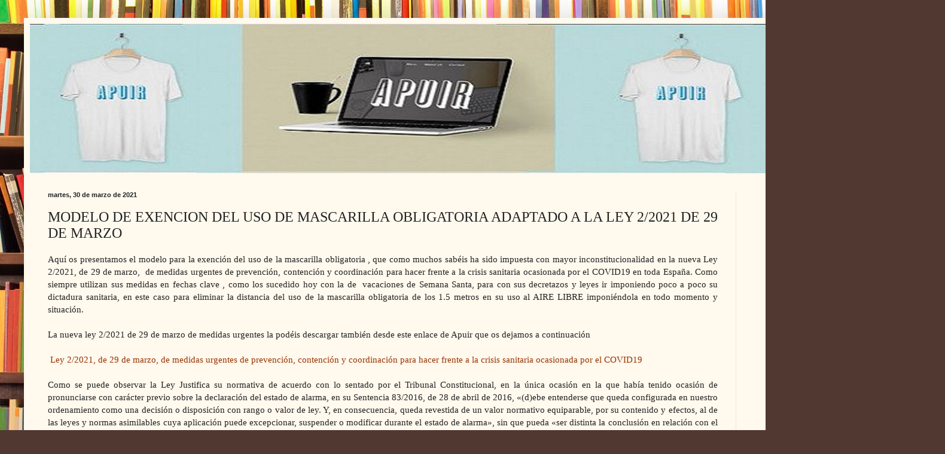

--- FILE ---
content_type: text/html; charset=UTF-8
request_url: https://www.apuir.com/2021/03/modelo-de-exencion-del-uso-de.html?showComment=1617156656036
body_size: 26721
content:
<!DOCTYPE html>
<html class='v2' dir='ltr' lang='es'>
<head>
<link href='https://www.blogger.com/static/v1/widgets/335934321-css_bundle_v2.css' rel='stylesheet' type='text/css'/>
<meta content='width=1100' name='viewport'/>
<meta content='text/html; charset=UTF-8' http-equiv='Content-Type'/>
<meta content='blogger' name='generator'/>
<link href='https://www.apuir.com/favicon.ico' rel='icon' type='image/x-icon'/>
<link href='https://www.apuir.com/2021/03/modelo-de-exencion-del-uso-de.html' rel='canonical'/>
<link rel="alternate" type="application/atom+xml" title="APUIR - Atom" href="https://www.apuir.com/feeds/posts/default" />
<link rel="alternate" type="application/rss+xml" title="APUIR - RSS" href="https://www.apuir.com/feeds/posts/default?alt=rss" />
<link rel="service.post" type="application/atom+xml" title="APUIR - Atom" href="https://www.blogger.com/feeds/3974302687568862243/posts/default" />

<link rel="alternate" type="application/atom+xml" title="APUIR - Atom" href="https://www.apuir.com/feeds/3661603461882763836/comments/default" />
<!--Can't find substitution for tag [blog.ieCssRetrofitLinks]-->
<link href='https://blogger.googleusercontent.com/img/b/R29vZ2xl/AVvXsEiH7pp0HeD1DX6KOpJkF7bim9UOu3M3TJW01xBwdRELrhlyTg6WqrmUuZzXmz9dc6jjx73o35iAXMijE2sCdPyKlanSB7ai0QRvpfUoLiGS0pwAqx4IL-gI41zV615h-LZywadQuqXrbGw/s320/BOZAL+TOXICO.jpg' rel='image_src'/>
<meta content='https://www.apuir.com/2021/03/modelo-de-exencion-del-uso-de.html' property='og:url'/>
<meta content='MODELO DE EXENCION DEL USO DE MASCARILLA OBLIGATORIA ADAPTADO A LA LEY 2/2021 DE 29 DE MARZO ' property='og:title'/>
<meta content='ASOCIACION, IGUALDAD REAL,DERECHOS HUMANOS,LEGISLACION,JUSTICIA,INTERNACIONAL,JURISPRUDENCIA,SER HUMANO' property='og:description'/>
<meta content='https://blogger.googleusercontent.com/img/b/R29vZ2xl/AVvXsEiH7pp0HeD1DX6KOpJkF7bim9UOu3M3TJW01xBwdRELrhlyTg6WqrmUuZzXmz9dc6jjx73o35iAXMijE2sCdPyKlanSB7ai0QRvpfUoLiGS0pwAqx4IL-gI41zV615h-LZywadQuqXrbGw/w1200-h630-p-k-no-nu/BOZAL+TOXICO.jpg' property='og:image'/>
<title>APUIR: MODELO DE EXENCION DEL USO DE MASCARILLA OBLIGATORIA ADAPTADO A LA LEY 2/2021 DE 29 DE MARZO </title>
<style id='page-skin-1' type='text/css'><!--
/*
-----------------------------------------------
Blogger Template Style
Name:     Simple
Designer: Blogger
URL:      www.blogger.com
----------------------------------------------- */
/* Variable definitions
====================
<Variable name="keycolor" description="Main Color" type="color" default="#66bbdd"/>
<Group description="Page Text" selector="body">
<Variable name="body.font" description="Font" type="font"
default="normal normal 12px Arial, Tahoma, Helvetica, FreeSans, sans-serif"/>
<Variable name="body.text.color" description="Text Color" type="color" default="#222222"/>
</Group>
<Group description="Backgrounds" selector=".body-fauxcolumns-outer">
<Variable name="body.background.color" description="Outer Background" type="color" default="#66bbdd"/>
<Variable name="content.background.color" description="Main Background" type="color" default="#ffffff"/>
<Variable name="header.background.color" description="Header Background" type="color" default="transparent"/>
</Group>
<Group description="Links" selector=".main-outer">
<Variable name="link.color" description="Link Color" type="color" default="#2288bb"/>
<Variable name="link.visited.color" description="Visited Color" type="color" default="#888888"/>
<Variable name="link.hover.color" description="Hover Color" type="color" default="#33aaff"/>
</Group>
<Group description="Blog Title" selector=".header h1">
<Variable name="header.font" description="Font" type="font"
default="normal normal 60px Arial, Tahoma, Helvetica, FreeSans, sans-serif"/>
<Variable name="header.text.color" description="Title Color" type="color" default="#3399bb" />
</Group>
<Group description="Blog Description" selector=".header .description">
<Variable name="description.text.color" description="Description Color" type="color"
default="#777777" />
</Group>
<Group description="Tabs Text" selector=".tabs-inner .widget li a">
<Variable name="tabs.font" description="Font" type="font"
default="normal normal 14px Arial, Tahoma, Helvetica, FreeSans, sans-serif"/>
<Variable name="tabs.text.color" description="Text Color" type="color" default="#999999"/>
<Variable name="tabs.selected.text.color" description="Selected Color" type="color" default="#000000"/>
</Group>
<Group description="Tabs Background" selector=".tabs-outer .PageList">
<Variable name="tabs.background.color" description="Background Color" type="color" default="#f5f5f5"/>
<Variable name="tabs.selected.background.color" description="Selected Color" type="color" default="#eeeeee"/>
</Group>
<Group description="Post Title" selector="h3.post-title, .comments h4">
<Variable name="post.title.font" description="Font" type="font"
default="normal normal 22px Arial, Tahoma, Helvetica, FreeSans, sans-serif"/>
</Group>
<Group description="Date Header" selector=".date-header">
<Variable name="date.header.color" description="Text Color" type="color"
default="#222222"/>
<Variable name="date.header.background.color" description="Background Color" type="color"
default="transparent"/>
<Variable name="date.header.font" description="Text Font" type="font"
default="normal bold 11px Arial, Tahoma, Helvetica, FreeSans, sans-serif"/>
<Variable name="date.header.padding" description="Date Header Padding" type="string" default="inherit"/>
<Variable name="date.header.letterspacing" description="Date Header Letter Spacing" type="string" default="inherit"/>
<Variable name="date.header.margin" description="Date Header Margin" type="string" default="inherit"/>
</Group>
<Group description="Post Footer" selector=".post-footer">
<Variable name="post.footer.text.color" description="Text Color" type="color" default="#666666"/>
<Variable name="post.footer.background.color" description="Background Color" type="color"
default="#f9f9f9"/>
<Variable name="post.footer.border.color" description="Shadow Color" type="color" default="#eeeeee"/>
</Group>
<Group description="Gadgets" selector="h2">
<Variable name="widget.title.font" description="Title Font" type="font"
default="normal bold 11px Arial, Tahoma, Helvetica, FreeSans, sans-serif"/>
<Variable name="widget.title.text.color" description="Title Color" type="color" default="#000000"/>
<Variable name="widget.alternate.text.color" description="Alternate Color" type="color" default="#999999"/>
</Group>
<Group description="Images" selector=".main-inner">
<Variable name="image.background.color" description="Background Color" type="color" default="#ffffff"/>
<Variable name="image.border.color" description="Border Color" type="color" default="#eeeeee"/>
<Variable name="image.text.color" description="Caption Text Color" type="color" default="#222222"/>
</Group>
<Group description="Accents" selector=".content-inner">
<Variable name="body.rule.color" description="Separator Line Color" type="color" default="#eeeeee"/>
<Variable name="tabs.border.color" description="Tabs Border Color" type="color" default="#eee5dd"/>
</Group>
<Variable name="body.background" description="Body Background" type="background"
color="#513831" default="$(color) none repeat scroll top left"/>
<Variable name="body.background.override" description="Body Background Override" type="string" default=""/>
<Variable name="body.background.gradient.cap" description="Body Gradient Cap" type="url"
default="url(https://resources.blogblog.com/blogblog/data/1kt/simple/gradients_light.png)"/>
<Variable name="body.background.gradient.tile" description="Body Gradient Tile" type="url"
default="url(https://resources.blogblog.com/blogblog/data/1kt/simple/body_gradient_tile_light.png)"/>
<Variable name="content.background.color.selector" description="Content Background Color Selector" type="string" default=".content-inner"/>
<Variable name="content.padding" description="Content Padding" type="length" default="10px" min="0" max="100px"/>
<Variable name="content.padding.horizontal" description="Content Horizontal Padding" type="length" default="10px" min="0" max="100px"/>
<Variable name="content.shadow.spread" description="Content Shadow Spread" type="length" default="40px" min="0" max="100px"/>
<Variable name="content.shadow.spread.webkit" description="Content Shadow Spread (WebKit)" type="length" default="5px" min="0" max="100px"/>
<Variable name="content.shadow.spread.ie" description="Content Shadow Spread (IE)" type="length" default="10px" min="0" max="100px"/>
<Variable name="main.border.width" description="Main Border Width" type="length" default="0" min="0" max="10px"/>
<Variable name="header.background.gradient" description="Header Gradient" type="url" default="none"/>
<Variable name="header.shadow.offset.left" description="Header Shadow Offset Left" type="length" default="-1px" min="-50px" max="50px"/>
<Variable name="header.shadow.offset.top" description="Header Shadow Offset Top" type="length" default="-1px" min="-50px" max="50px"/>
<Variable name="header.shadow.spread" description="Header Shadow Spread" type="length" default="1px" min="0" max="100px"/>
<Variable name="header.padding" description="Header Padding" type="length" default="30px" min="0" max="100px"/>
<Variable name="header.border.size" description="Header Border Size" type="length" default="1px" min="0" max="10px"/>
<Variable name="header.bottom.border.size" description="Header Bottom Border Size" type="length" default="0" min="0" max="10px"/>
<Variable name="header.border.horizontalsize" description="Header Horizontal Border Size" type="length" default="0" min="0" max="10px"/>
<Variable name="description.text.size" description="Description Text Size" type="string" default="140%"/>
<Variable name="tabs.margin.top" description="Tabs Margin Top" type="length" default="0" min="0" max="100px"/>
<Variable name="tabs.margin.side" description="Tabs Side Margin" type="length" default="30px" min="0" max="100px"/>
<Variable name="tabs.background.gradient" description="Tabs Background Gradient" type="url"
default="url(https://resources.blogblog.com/blogblog/data/1kt/simple/gradients_light.png)"/>
<Variable name="tabs.border.width" description="Tabs Border Width" type="length" default="1px" min="0" max="10px"/>
<Variable name="tabs.bevel.border.width" description="Tabs Bevel Border Width" type="length" default="1px" min="0" max="10px"/>
<Variable name="post.margin.bottom" description="Post Bottom Margin" type="length" default="25px" min="0" max="100px"/>
<Variable name="image.border.small.size" description="Image Border Small Size" type="length" default="2px" min="0" max="10px"/>
<Variable name="image.border.large.size" description="Image Border Large Size" type="length" default="5px" min="0" max="10px"/>
<Variable name="page.width.selector" description="Page Width Selector" type="string" default=".region-inner"/>
<Variable name="page.width" description="Page Width" type="string" default="auto"/>
<Variable name="main.section.margin" description="Main Section Margin" type="length" default="15px" min="0" max="100px"/>
<Variable name="main.padding" description="Main Padding" type="length" default="15px" min="0" max="100px"/>
<Variable name="main.padding.top" description="Main Padding Top" type="length" default="30px" min="0" max="100px"/>
<Variable name="main.padding.bottom" description="Main Padding Bottom" type="length" default="30px" min="0" max="100px"/>
<Variable name="paging.background"
color="#fff9ee"
description="Background of blog paging area" type="background"
default="transparent none no-repeat scroll top center"/>
<Variable name="footer.bevel" description="Bevel border length of footer" type="length" default="0" min="0" max="10px"/>
<Variable name="mobile.background.overlay" description="Mobile Background Overlay" type="string"
default="transparent none repeat scroll top left"/>
<Variable name="mobile.background.size" description="Mobile Background Size" type="string" default="auto"/>
<Variable name="mobile.button.color" description="Mobile Button Color" type="color" default="#ffffff" />
<Variable name="startSide" description="Side where text starts in blog language" type="automatic" default="left"/>
<Variable name="endSide" description="Side where text ends in blog language" type="automatic" default="right"/>
*/
/* Content
----------------------------------------------- */
#navbar-iframe {
height:0px;
visibility:hidden;
display:none
}
body {
font: normal normal 14px Georgia, Utopia, 'Palatino Linotype', Palatino, serif;
color: #222222;
background: #513831 url(//themes.googleusercontent.com/image?id=1KH22PlFqsiVYxboQNAoJjYmRbw5M4REHmdJbHT5M2x9zVMGrCqwSjZvaQW_A10KPc6Il) repeat scroll top center /* Credit: luoman (https://www.istockphoto.com/googleimages.php?id=11394138&amp;platform=blogger) */;
padding: 0 40px 40px 40px;
}
html body .region-inner {
min-width: 0;
max-width: 100%;
width: auto;
}
h2 {
font-size: 22px;
}
a:link {
text-decoration:none;
color: #993300;
}
a:visited {
text-decoration:none;
color: #888888;
}
a:hover {
text-decoration:underline;
color: #ff1900;
}
.body-fauxcolumn-outer .fauxcolumn-inner {
background: transparent none repeat scroll top left;
_background-image: none;
}
.body-fauxcolumn-outer .cap-top {
position: absolute;
z-index: 1;
height: 400px;
width: 100%;
}
.body-fauxcolumn-outer .cap-top .cap-left {
width: 100%;
background: transparent none repeat-x scroll top left;
_background-image: none;
}
.content-outer {
-moz-box-shadow: 0 0 40px rgba(0, 0, 0, .15);
-webkit-box-shadow: 0 0 5px rgba(0, 0, 0, .15);
-goog-ms-box-shadow: 0 0 10px #333333;
box-shadow: 0 0 40px rgba(0, 0, 0, .15);
margin-bottom: 1px;
}
.content-inner {
padding: 10px 10px;
}
.content-inner {
background-color: #fff9ee;
}
/* Header
----------------------------------------------- */
.header-outer {
background: #ccb666 url(https://resources.blogblog.com/blogblog/data/1kt/simple/gradients_light.png) repeat-x scroll 0 -400px;
_background-image: none;
}
.Header h1 {
font: normal normal 48px Georgia, Utopia, 'Palatino Linotype', Palatino, serif;
color: #ffffff;
text-shadow: 1px 2px 3px rgba(0, 0, 0, .2);
}
.Header h1 a {
color: #ffffff;
}
.Header .description {
font-size: 140%;
color: #ffffff;
}
.header-inner .Header .titlewrapper {
padding: 22px 30px;
}
.header-inner .Header .descriptionwrapper {
padding: 0 30px;
}
/* Tabs
----------------------------------------------- */
.tabs-inner .section:first-child {
border-top: 0 solid #eee5dd;
}
.tabs-inner .section:first-child ul {
margin-top: -0;
border-top: 0 solid #eee5dd;
border-left: 0 solid #eee5dd;
border-right: 0 solid #eee5dd;
}
.tabs-inner .widget ul {
background: #fff9ee none repeat-x scroll 0 -800px;
_background-image: none;
border-bottom: 1px solid #eee5dd;
margin-top: 0;
margin-left: -30px;
margin-right: -30px;
}
.tabs-inner .widget li a {
display: inline-block;
padding: .6em 1em;
font: normal normal 16px Georgia, Utopia, 'Palatino Linotype', Palatino, serif;
color: #998877;
border-left: 1px solid #fff9ee;
border-right: 1px solid #eee5dd;
}
.tabs-inner .widget li:first-child a {
border-left: none;
}
.tabs-inner .widget li.selected a, .tabs-inner .widget li a:hover {
color: #000000;
background-color: #fff9ee;
text-decoration: none;
}
/* Columns
----------------------------------------------- */
.main-outer {
border-top: 0 solid #eee5dd;
}
.fauxcolumn-left-outer .fauxcolumn-inner {
border-right: 1px solid #eee5dd;
}
.fauxcolumn-right-outer .fauxcolumn-inner {
border-left: 1px solid #eee5dd;
}
/* Headings
----------------------------------------------- */
div.widget > h2,
div.widget h2.title {
margin: 0 0 1em 0;
font: normal bold 12px Georgia, Utopia, 'Palatino Linotype', Palatino, serif;
color: #000000;
}
/* Widgets
----------------------------------------------- */
.widget .zippy {
color: #999999;
text-shadow: 2px 2px 1px rgba(0, 0, 0, .1);
}
.widget .popular-posts ul {
list-style: none;
}
/* Posts
----------------------------------------------- */
h2.date-header {
font: normal bold 11px Arial, Tahoma, Helvetica, FreeSans, sans-serif;
}
.date-header span {
background-color: transparent;
color: #222222;
padding: inherit;
letter-spacing: inherit;
margin: inherit;
}
.main-inner {
padding-top: 30px;
padding-bottom: 30px;
}
.main-inner .column-center-inner {
padding: 0 15px;
}
.main-inner .column-center-inner .section {
margin: 0 15px;
}
.post {
margin: 0 0 25px 0;
}
h3.post-title, .comments h4 {
font: normal normal 24px Georgia, Utopia, 'Palatino Linotype', Palatino, serif;
margin: .75em 0 0;
}
.post-body {
font-size: 110%;
line-height: 1.4;
position: relative;
}
.post-body img, .post-body .tr-caption-container, .Profile img, .Image img,
.BlogList .item-thumbnail img {
padding: 2px;
background: #ffffff;
border: 1px solid #eeeeee;
-moz-box-shadow: 1px 1px 5px rgba(0, 0, 0, .1);
-webkit-box-shadow: 1px 1px 5px rgba(0, 0, 0, .1);
box-shadow: 1px 1px 5px rgba(0, 0, 0, .1);
}
.post-body img, .post-body .tr-caption-container {
padding: 5px;
}
.post-body .tr-caption-container {
color: #222222;
}
.post-body .tr-caption-container img {
padding: 0;
background: transparent;
border: none;
-moz-box-shadow: 0 0 0 rgba(0, 0, 0, .1);
-webkit-box-shadow: 0 0 0 rgba(0, 0, 0, .1);
box-shadow: 0 0 0 rgba(0, 0, 0, .1);
}
.post-header {
margin: 0 0 1.5em;
line-height: 1.6;
font-size: 90%;
}
.post-footer {
margin: 20px -2px 0;
padding: 5px 10px;
color: #666555;
background-color: #eee9dd;
border-bottom: 1px solid #eeeeee;
line-height: 1.6;
font-size: 90%;
}
#comments .comment-author {
padding-top: 1.5em;
border-top: 1px solid #eee5dd;
background-position: 0 1.5em;
}
#comments .comment-author:first-child {
padding-top: 0;
border-top: none;
}
.avatar-image-container {
margin: .2em 0 0;
}
#comments .avatar-image-container img {
border: 1px solid #eeeeee;
}
/* Comments
----------------------------------------------- */
.comments .comments-content .icon.blog-author {
background-repeat: no-repeat;
background-image: url([data-uri]);
}
.comments .comments-content .loadmore a {
border-top: 1px solid #999999;
border-bottom: 1px solid #999999;
}
.comments .comment-thread.inline-thread {
background-color: #eee9dd;
}
.comments .continue {
border-top: 2px solid #999999;
}
/* Accents
---------------------------------------------- */
.section-columns td.columns-cell {
border-left: 1px solid #eee5dd;
}
.blog-pager {
background: transparent none no-repeat scroll top center;
}
.blog-pager-older-link, .home-link,
.blog-pager-newer-link {
background-color: #fff9ee;
padding: 5px;
}
.footer-outer {
border-top: 0 dashed #bbbbbb;
}
/* Mobile
----------------------------------------------- */
body.mobile  {
background-size: auto;
}
.mobile .body-fauxcolumn-outer {
background: transparent none repeat scroll top left;
}
.mobile .body-fauxcolumn-outer .cap-top {
background-size: 100% auto;
}
.mobile .content-outer {
-webkit-box-shadow: 0 0 3px rgba(0, 0, 0, .15);
box-shadow: 0 0 3px rgba(0, 0, 0, .15);
}
.mobile .tabs-inner .widget ul {
margin-left: 0;
margin-right: 0;
}
.mobile .post {
margin: 0;
}
.mobile .main-inner .column-center-inner .section {
margin: 0;
}
.mobile .date-header span {
padding: 0.1em 10px;
margin: 0 -10px;
}
.mobile h3.post-title {
margin: 0;
}
.mobile .blog-pager {
background: transparent none no-repeat scroll top center;
}
.mobile .footer-outer {
border-top: none;
}
.mobile .main-inner, .mobile .footer-inner {
background-color: #fff9ee;
}
.mobile-index-contents {
color: #222222;
}
.mobile-link-button {
background-color: #993300;
}
.mobile-link-button a:link, .mobile-link-button a:visited {
color: #ffffff;
}
.mobile .tabs-inner .section:first-child {
border-top: none;
}
.mobile .tabs-inner .PageList .widget-content {
background-color: #fff9ee;
color: #000000;
border-top: 1px solid #eee5dd;
border-bottom: 1px solid #eee5dd;
}
.mobile .tabs-inner .PageList .widget-content .pagelist-arrow {
border-left: 1px solid #eee5dd;
}

--></style>
<style id='template-skin-1' type='text/css'><!--
body {
min-width: 1500px;
}
.content-outer, .content-fauxcolumn-outer, .region-inner {
min-width: 1500px;
max-width: 1500px;
_width: 1500px;
}
.main-inner .columns {
padding-left: 0px;
padding-right: 300px;
}
.main-inner .fauxcolumn-center-outer {
left: 0px;
right: 300px;
/* IE6 does not respect left and right together */
_width: expression(this.parentNode.offsetWidth -
parseInt("0px") -
parseInt("300px") + 'px');
}
.main-inner .fauxcolumn-left-outer {
width: 0px;
}
.main-inner .fauxcolumn-right-outer {
width: 300px;
}
.main-inner .column-left-outer {
width: 0px;
right: 100%;
margin-left: -0px;
}
.main-inner .column-right-outer {
width: 300px;
margin-right: -300px;
}
#layout {
min-width: 0;
}
#layout .content-outer {
min-width: 0;
width: 800px;
}
#layout .region-inner {
min-width: 0;
width: auto;
}
body#layout div.add_widget {
padding: 8px;
}
body#layout div.add_widget a {
margin-left: 32px;
}
--></style>
<style>
    body {background-image:url(\/\/themes.googleusercontent.com\/image?id=1KH22PlFqsiVYxboQNAoJjYmRbw5M4REHmdJbHT5M2x9zVMGrCqwSjZvaQW_A10KPc6Il);}
    
@media (max-width: 200px) { body {background-image:url(\/\/themes.googleusercontent.com\/image?id=1KH22PlFqsiVYxboQNAoJjYmRbw5M4REHmdJbHT5M2x9zVMGrCqwSjZvaQW_A10KPc6Il&options=w200);}}
@media (max-width: 400px) and (min-width: 201px) { body {background-image:url(\/\/themes.googleusercontent.com\/image?id=1KH22PlFqsiVYxboQNAoJjYmRbw5M4REHmdJbHT5M2x9zVMGrCqwSjZvaQW_A10KPc6Il&options=w400);}}
@media (max-width: 800px) and (min-width: 401px) { body {background-image:url(\/\/themes.googleusercontent.com\/image?id=1KH22PlFqsiVYxboQNAoJjYmRbw5M4REHmdJbHT5M2x9zVMGrCqwSjZvaQW_A10KPc6Il&options=w800);}}
@media (max-width: 1200px) and (min-width: 801px) { body {background-image:url(\/\/themes.googleusercontent.com\/image?id=1KH22PlFqsiVYxboQNAoJjYmRbw5M4REHmdJbHT5M2x9zVMGrCqwSjZvaQW_A10KPc6Il&options=w1200);}}
/* Last tag covers anything over one higher than the previous max-size cap. */
@media (min-width: 1201px) { body {background-image:url(\/\/themes.googleusercontent.com\/image?id=1KH22PlFqsiVYxboQNAoJjYmRbw5M4REHmdJbHT5M2x9zVMGrCqwSjZvaQW_A10KPc6Il&options=w1600);}}
  </style>
<link href='https://www.blogger.com/dyn-css/authorization.css?targetBlogID=3974302687568862243&amp;zx=258f35f2-706f-4a6b-a4ab-b2681900eb3d' media='none' onload='if(media!=&#39;all&#39;)media=&#39;all&#39;' rel='stylesheet'/><noscript><link href='https://www.blogger.com/dyn-css/authorization.css?targetBlogID=3974302687568862243&amp;zx=258f35f2-706f-4a6b-a4ab-b2681900eb3d' rel='stylesheet'/></noscript>
<meta name='google-adsense-platform-account' content='ca-host-pub-1556223355139109'/>
<meta name='google-adsense-platform-domain' content='blogspot.com'/>

<!-- data-ad-client=ca-pub-4105573077128389 -->

<link rel="stylesheet" href="https://fonts.googleapis.com/css2?display=swap&family=Oxygen&family=Anton"></head>
<body class='loading'>
<div class='navbar section' id='navbar' name='Barra de navegación'><div class='widget Navbar' data-version='1' id='Navbar1'><script type="text/javascript">
    function setAttributeOnload(object, attribute, val) {
      if(window.addEventListener) {
        window.addEventListener('load',
          function(){ object[attribute] = val; }, false);
      } else {
        window.attachEvent('onload', function(){ object[attribute] = val; });
      }
    }
  </script>
<div id="navbar-iframe-container"></div>
<script type="text/javascript" src="https://apis.google.com/js/platform.js"></script>
<script type="text/javascript">
      gapi.load("gapi.iframes:gapi.iframes.style.bubble", function() {
        if (gapi.iframes && gapi.iframes.getContext) {
          gapi.iframes.getContext().openChild({
              url: 'https://www.blogger.com/navbar/3974302687568862243?po\x3d3661603461882763836\x26origin\x3dhttps://www.apuir.com',
              where: document.getElementById("navbar-iframe-container"),
              id: "navbar-iframe"
          });
        }
      });
    </script><script type="text/javascript">
(function() {
var script = document.createElement('script');
script.type = 'text/javascript';
script.src = '//pagead2.googlesyndication.com/pagead/js/google_top_exp.js';
var head = document.getElementsByTagName('head')[0];
if (head) {
head.appendChild(script);
}})();
</script>
</div></div>
<div class='body-fauxcolumns'>
<div class='fauxcolumn-outer body-fauxcolumn-outer'>
<div class='cap-top'>
<div class='cap-left'></div>
<div class='cap-right'></div>
</div>
<div class='fauxborder-left'>
<div class='fauxborder-right'></div>
<div class='fauxcolumn-inner'>
</div>
</div>
<div class='cap-bottom'>
<div class='cap-left'></div>
<div class='cap-right'></div>
</div>
</div>
</div>
<div class='content'>
<div class='content-fauxcolumns'>
<div class='fauxcolumn-outer content-fauxcolumn-outer'>
<div class='cap-top'>
<div class='cap-left'></div>
<div class='cap-right'></div>
</div>
<div class='fauxborder-left'>
<div class='fauxborder-right'></div>
<div class='fauxcolumn-inner'>
</div>
</div>
<div class='cap-bottom'>
<div class='cap-left'></div>
<div class='cap-right'></div>
</div>
</div>
</div>
<div class='content-outer'>
<div class='content-cap-top cap-top'>
<div class='cap-left'></div>
<div class='cap-right'></div>
</div>
<div class='fauxborder-left content-fauxborder-left'>
<div class='fauxborder-right content-fauxborder-right'></div>
<div class='content-inner'>
<header>
<div class='header-outer'>
<div class='header-cap-top cap-top'>
<div class='cap-left'></div>
<div class='cap-right'></div>
</div>
<div class='fauxborder-left header-fauxborder-left'>
<div class='fauxborder-right header-fauxborder-right'></div>
<div class='region-inner header-inner'>
<div class='header section' id='header' name='Cabecera'><div class='widget Header' data-version='1' id='Header1'>
<div id='header-inner'>
<a href='https://www.apuir.com/' style='display: block'>
<img alt='APUIR' height='250px; ' id='Header1_headerimg' src='https://blogger.googleusercontent.com/img/b/R29vZ2xl/AVvXsEhRGFqz2xY_lKmH6m4ht6IWoIKJb-6OI6QpOd1tGlzRppEr3Bzc2GCFXjZqbaX0qfa5-4_r__rmZTxowPrihmy2pZ_K81eUe_A-Q55awlCHJZj4oW0gwor437rgDp_50Za_jXv3lF0wrwM/s1600/ASOCIACION+POR+UNA+IGUALDAD+REAL.jpg' style='display: block' width='1240px; '/>
</a>
</div>
</div></div>
</div>
</div>
<div class='header-cap-bottom cap-bottom'>
<div class='cap-left'></div>
<div class='cap-right'></div>
</div>
</div>
</header>
<div class='tabs-outer'>
<div class='tabs-cap-top cap-top'>
<div class='cap-left'></div>
<div class='cap-right'></div>
</div>
<div class='fauxborder-left tabs-fauxborder-left'>
<div class='fauxborder-right tabs-fauxborder-right'></div>
<div class='region-inner tabs-inner'>
<div class='tabs no-items section' id='crosscol' name='Multicolumnas'></div>
<div class='tabs no-items section' id='crosscol-overflow' name='Cross-Column 2'></div>
</div>
</div>
<div class='tabs-cap-bottom cap-bottom'>
<div class='cap-left'></div>
<div class='cap-right'></div>
</div>
</div>
<div class='main-outer'>
<div class='main-cap-top cap-top'>
<div class='cap-left'></div>
<div class='cap-right'></div>
</div>
<div class='fauxborder-left main-fauxborder-left'>
<div class='fauxborder-right main-fauxborder-right'></div>
<div class='region-inner main-inner'>
<div class='columns fauxcolumns'>
<div class='fauxcolumn-outer fauxcolumn-center-outer'>
<div class='cap-top'>
<div class='cap-left'></div>
<div class='cap-right'></div>
</div>
<div class='fauxborder-left'>
<div class='fauxborder-right'></div>
<div class='fauxcolumn-inner'>
</div>
</div>
<div class='cap-bottom'>
<div class='cap-left'></div>
<div class='cap-right'></div>
</div>
</div>
<div class='fauxcolumn-outer fauxcolumn-left-outer'>
<div class='cap-top'>
<div class='cap-left'></div>
<div class='cap-right'></div>
</div>
<div class='fauxborder-left'>
<div class='fauxborder-right'></div>
<div class='fauxcolumn-inner'>
</div>
</div>
<div class='cap-bottom'>
<div class='cap-left'></div>
<div class='cap-right'></div>
</div>
</div>
<div class='fauxcolumn-outer fauxcolumn-right-outer'>
<div class='cap-top'>
<div class='cap-left'></div>
<div class='cap-right'></div>
</div>
<div class='fauxborder-left'>
<div class='fauxborder-right'></div>
<div class='fauxcolumn-inner'>
</div>
</div>
<div class='cap-bottom'>
<div class='cap-left'></div>
<div class='cap-right'></div>
</div>
</div>
<!-- corrects IE6 width calculation -->
<div class='columns-inner'>
<div class='column-center-outer'>
<div class='column-center-inner'>
<div class='main section' id='main' name='Principal'><div class='widget Blog' data-version='1' id='Blog1'>
<div class='blog-posts hfeed'>

          <div class="date-outer">
        
<h2 class='date-header'><span>martes, 30 de marzo de 2021</span></h2>

          <div class="date-posts">
        
<div class='post-outer'>
<div class='post hentry uncustomized-post-template' itemprop='blogPost' itemscope='itemscope' itemtype='http://schema.org/BlogPosting'>
<meta content='https://blogger.googleusercontent.com/img/b/R29vZ2xl/AVvXsEiH7pp0HeD1DX6KOpJkF7bim9UOu3M3TJW01xBwdRELrhlyTg6WqrmUuZzXmz9dc6jjx73o35iAXMijE2sCdPyKlanSB7ai0QRvpfUoLiGS0pwAqx4IL-gI41zV615h-LZywadQuqXrbGw/s320/BOZAL+TOXICO.jpg' itemprop='image_url'/>
<meta content='3974302687568862243' itemprop='blogId'/>
<meta content='3661603461882763836' itemprop='postId'/>
<a name='3661603461882763836'></a>
<h3 class='post-title entry-title' itemprop='name'>
MODELO DE EXENCION DEL USO DE MASCARILLA OBLIGATORIA ADAPTADO A LA LEY 2/2021 DE 29 DE MARZO 
</h3>
<div class='post-header'>
<div class='post-header-line-1'></div>
</div>
<div class='post-body entry-content' id='post-body-3661603461882763836' itemprop='description articleBody'>
<div style="text-align: justify;">Aquí os presentamos el modelo para la exención del uso de la mascarilla obligatoria , que como muchos sabéis ha sido impuesta con mayor inconstitucionalidad en la nueva&nbsp;Ley 2/2021, de 29 de marzo,&nbsp; de medidas urgentes de prevención, contención
y coordinación para hacer frente a la crisis sanitaria ocasionada por el COVID19 en toda España. Como siempre utilizan sus medidas en fechas clave , como los sucedido hoy con la de&nbsp; vacaciones de Semana Santa, para con sus decretazos y leyes ir imponiendo poco a poco su dictadura sanitaria, en este caso para eliminar la distancia del uso de la mascarilla obligatoria de los 1.5 metros en su uso al AIRE LIBRE imponiéndola en todo momento y situación.</div><div><div style="text-align: justify;"><br /></div><div style="text-align: justify;">La nueva ley 2/2021 de 29 de marzo de medidas urgentes la podéis descargar también desde este enlace de Apuir que os dejamos a continuación</div><div style="text-align: justify;"><br /></div><div style="text-align: justify;"><span style="color: black;"><a href="https://drive.google.com/file/d/1-eh5gmzbyDZntYUKmGmVCTYtJiFOJnY1/view?usp=sharing">&nbsp;Ley 2/2021, de 29 de marzo, de medidas urgentes de prevención, contención y coordinación para hacer frente a la crisis sanitaria ocasionada por el COVID19</a></span></div><div style="text-align: justify;"><br /></div><div style="text-align: justify;"><span class="fontstyle0">Como se puede observar la Ley Justifica su normativa de acuerdo con lo sentado por el Tribunal Constitucional, en la única ocasión en la que había tenido ocasión de pronunciarse con carácter previo sobre la declaración del estado de alarma, en su Sentencia 83/2016, de 28 de abril de 2016, &#171;(d)ebe entenderse que queda configurada en nuestro ordenamiento como una decisión o disposición con rango o valor de ley. Y, en consecuencia, queda revestida de un valor normativo equiparable, por su contenido y efectos, al de las leyes y normas asimilables cuya aplicación puede excepcionar, suspender o modificar durante el estado de alarma&#187;, sin que pueda &#171;ser distinta la conclusión en relación con el rango o valor del decreto por el que se prorroga el estado de alarma&#187;, en este caso además con &#171;la peculiaridad de que el decreto de prórroga constituye una formalización </span><span class="fontstyle2">ad extra </span><span class="fontstyle0">de la previa autorización del Congreso de los Diputados&#187;.</span> 
<br style="font-variant-east-asian: normal; font-variant-numeric: normal; line-height: normal; text-align: -webkit-auto; text-size-adjust: auto;" /></div><div style="text-align: justify;"><span class="fontstyle0"><br /></span></div><div style="text-align: justify;"><span class="fontstyle0"><br /></span></div><div style="text-align: justify;"><div class="separator" style="clear: both; text-align: center;"><a href="https://urbanres.blogspot.com/2020/08/efectos-nocivos-del-uso-de-las.html" style="margin-left: 1em; margin-right: 1em;" target="_blank"><img border="0" data-original-height="600" data-original-width="600" height="320" src="https://blogger.googleusercontent.com/img/b/R29vZ2xl/AVvXsEiH7pp0HeD1DX6KOpJkF7bim9UOu3M3TJW01xBwdRELrhlyTg6WqrmUuZzXmz9dc6jjx73o35iAXMijE2sCdPyKlanSB7ai0QRvpfUoLiGS0pwAqx4IL-gI41zV615h-LZywadQuqXrbGw/s320/BOZAL+TOXICO.jpg" /></a></div><span class="fontstyle0"><br /></span></div><div style="text-align: justify;"><span class="fontstyle0"><br /></span></div><div style="text-align: justify;"><span class="fontstyle0">Todas las medidas que se están tomando, el estado de alarma, los confinamientos, toques de queda, cierres perimetrales, obligatoriedad del uso de&nbsp; las mascarillas hasta de los niños en las aulas , cierre de negocios, prohibiciones de encuentros entre no convivientes, auxilio a los ancianos en sus residencias, uso de protocolos forzados en los hospitales, etc.. están basadas en una sentencia del Tribunal Constitucional ni más ni menos que del año 2016, hecho que nos pone los pelos de punta al ver que se se están saltando toda la legislación tanto nacional como internacional violando de esta forma los derechos fundamentales nacionales e internacionales de toda la sociedad civil española.</span></div><div style="text-align: justify;"><span class="fontstyle0"><br /></span></div><div style="text-align: justify;"><span class="fontstyle0">En cuanto a lo relacionado con el hecho que nos ocupa creemos que no es necesario advertir sobre la peligrosidad de las mascarillas como se ha demostrado en numerosas tesis doctorales como la publicada en <a href="https://urbanres.blogspot.com/2020/08/efectos-nocivos-del-uso-de-las.html">Urbanres</a>&nbsp;o en la revista De Salud y en infinitas publicaciones que demuestran la <a href="https://urbanres.blogspot.com/2020/08/efectos-nocivos-del-uso-de-las.html" target="_blank">toxicidad de las mascarillas.&nbsp;</a>, de esta forma en la revista De Salud la Doctora Margarite Griesz-Brisson , especialista Alemana en Neurofisiología y Neurotoxicología afirma que el uso continuado de las mascarillas puede degradar gravemente las funciones cognitivas siendo los principales <a href="https://www.dsalud.com/noticias/el-uso-diario-de-mascarillas-provoca-enfermedades-neurodegenerativas/" target="_blank">síntomas de alerta el fuerte dolor de cabeza y que provoca enfermedades neurodegenerativas</a> aparte de las ya conocidas por todos como la hipoxia, falta de oxigeno y neumonías bacterianas entre otras.</span></div><div style="text-align: justify;"><span class="fontstyle0"><br /></span></div><div style="text-align: justify;"><span class="fontstyle0">El gobierno de <a href="https://greatreject.org/norway-nuremberg-tribunal/" target="_blank">Noruega </a>y el de <a href="https://www.databaseitalia.it/il-tribunale-penale-internazionale-ha-accolto-la-denuncia-per-violazione-del-codice-di-norimberga-del-governo-israeliano/" target="_blank">Israel </a>ya han sido denunciado por Crímenes de Lesa Humanidad ante la Haya, y miles de abogados de todo el mundo están poniendo en marcha lo que pronto conoceremos como los Nuevos Juicios de Nuremberg por todas estas medidas que violan constantemente los derechos internacionales de los ciudadanos, de momento podéis actuar con&nbsp; el <a href="https://www.apuir.com/2021/03/modelo-de-denuncia-individual-contra.html" target="_blank">Modelo de Denuncia contra los cierres perimetrales</a> en el Puente de San Jose y Semana Santa que ya os dejamos con anterioridad.</span></div><div><div><div style="text-align: justify;"><br /></div></div></div><div style="text-align: justify;">Se han apropiado de vuestras calles, de vuestros pueblos, de vuestras ciudades, de vuestros rios, de vuestras montañas, de vuestros valles, de vuestras playas, de vuestras familias, de vuestros amigos, de vuestro AIRE.. No lo permitáis y defenderos con todas vuestras armas de tanto atropello.</div><div style="text-align: justify;"><br /></div><div style="text-align: justify;">De nuevo y en colaboración con <a href="https://twitter.com/aflorrick77" target="_blank">Alicia Florrick </a>aquí os dejamos este modelo para la exención del uso de la mascarilla obligatoria ante este nuevo atropello contra los derechos internacionales publicado en el BOE de hoy de 29 de Marzo de 2021</div><div style="text-align: justify;"><br /></div><div style="text-align: justify;"><a aria-hidden="true" class="css-4rbku5 css-18t94o4 css-1dbjc4n r-1loqt21 r-1ny4l3l r-o7ynqc r-6416eg" href="https://twitter.com/aflorrick77/header_photo" role="link" style="-webkit-box-align: stretch; -webkit-box-direction: normal; -webkit-box-orient: vertical; align-items: stretch; border: 0px solid black; box-sizing: border-box; cursor: pointer; display: flex; flex-basis: auto; flex-direction: column; flex-shrink: 0; font: inherit; list-style: none; margin: 0px; min-height: 0px; min-width: 0px; outline-style: none; padding: 0px; position: relative; text-align: inherit; text-decoration-line: none; transition-duration: 0.2s; transition-property: background-color, box-shadow; z-index: 0;" tabindex="-1"><div class="css-1dbjc4n r-1adg3ll r-1udh08x" style="-webkit-box-align: stretch; -webkit-box-direction: normal; -webkit-box-orient: vertical; align-items: stretch; border: 0px solid black; box-sizing: border-box; flex-basis: auto; flex-direction: column; flex-shrink: 0; margin: 0px; min-height: 0px; min-width: 0px; overflow: hidden; padding: 0px; position: relative; z-index: 0;"><div class="r-1p0dtai r-1pi2tsx r-1d2f490 r-u8s1d r-ipm5af r-13qz1uu" style="bottom: 0px; height: 199.328px; left: 0px; position: absolute; top: 0px; width: 598px;"><div aria-label="" class="css-1dbjc4n r-1p0dtai r-1mlwlqe r-1d2f490 r-1udh08x r-u8s1d r-zchlnj r-ipm5af r-417010" style="-webkit-box-align: stretch; -webkit-box-direction: normal; -webkit-box-orient: vertical; align-items: stretch; border: 0px solid black; box-sizing: border-box; display: flex; flex-basis: auto; flex-direction: column; flex-shrink: 0; inset: 0px; margin: 0px; min-height: 0px; min-width: 0px; overflow: hidden; padding: 0px; position: absolute; z-index: 0;"><img alt="" class="css-9pa8cd" draggable="true" height="67" src="https://pbs.twimg.com/profile_banners/1082752193680326661/1614777724/600x200" style="height: 199.328px; inset: 0px; opacity: 0; position: absolute; width: 598px; z-index: -1;" width="200" /><span id="alttext-container" style="border-color: silver; border-style: solid; border-width: 1px; box-sizing: border-box; display: inline-block; height: 199.328px; overflow: hidden; padding: 1px; pointer-events: none; vertical-align: baseline; width: 598px;"><br class="Apple-interchange-newline" /><img align="left" height="16" id="alttext-image" style="display: inline; float: left; margin: 0px;" width="16" /><span id="alttext"></span></span></div></div></div></a></div><div style="text-align: justify;">Rellénalo y llévalo contigo, y siempre sin desobedecer a la autoridad , muéstralo y haz valer tus derechos.</div><div style="text-align: justify;"><br /></div><div style="text-align: justify;"><br /></div><div style="text-align: justify;"><div class="separator" style="clear: both; text-align: center;"><a href="https://twitter.com/aflorrick77" style="margin-left: 1em; margin-right: 1em;"><img alt="" data-original-height="400" data-original-width="400" height="240" src="https://blogger.googleusercontent.com/img/b/R29vZ2xl/AVvXsEjpeehdHJGbuJEN_QgxyMc_rlq_EmbK52770OFOlGbF0OakAHxtXN_DWaa1TR93EcPhQaMhsFNxFKg9v-D1Rk9GMqdsWw0hoXI2Lv5rQFE0jKgbts_kvZ2kMhzKIeVZltrI3wNr4KsXeho/" width="240" /></a></div><br /><br /></div><div style="text-align: justify;"><br /></div><div style="text-align: center;"><b><br /></b></div><div style="text-align: center;"><b>MODELO DE EXENCION DEL USO DE MASCARILLA OBLIGATORIA ADAPTADO A LA LEY 2/2021 DE 29 DE MARZO&nbsp;&nbsp;</b></div><div style="text-align: justify;"><b><br /></b></div><div style="text-align: justify;"><br /></div><div style="text-align: center;"><b><a href="https://drive.google.com/file/d/1cCiY_n71PRNViXr0q7-TzaQicrwQEFpH/view?usp=sharing" target="_blank"><span style="color: #38761d;">&nbsp;DESCARGAR</span></a></b><br /></div></div><p align="center"><iframe height="1100" src="https://drive.google.com/file/d/1cCiY_n71PRNViXr0q7-TzaQicrwQEFpH/preview" width="840"></iframe></p>
<div style='clear: both;'></div>
</div>
<div class='post-footer'>
<div class='post-footer-line post-footer-line-1'>
<span class='post-author vcard'>
Posted by
<span class='fn' itemprop='author' itemscope='itemscope' itemtype='http://schema.org/Person'>
<meta content='https://www.blogger.com/profile/02357988538675775602' itemprop='url'/>
<a class='g-profile' href='https://www.blogger.com/profile/02357988538675775602' rel='author' title='author profile'>
<span itemprop='name'>APUIRASOCIACION</span>
</a>
</span>
</span>
<span class='post-timestamp'>
at
<meta content='https://www.apuir.com/2021/03/modelo-de-exencion-del-uso-de.html' itemprop='url'/>
<a class='timestamp-link' href='https://www.apuir.com/2021/03/modelo-de-exencion-del-uso-de.html' rel='bookmark' title='permanent link'><abbr class='published' itemprop='datePublished' title='2021-03-30T13:10:00+02:00'>marzo 30, 2021</abbr></a>
</span>
<span class='post-comment-link'>
</span>
<span class='post-icons'>
<span class='item-action'>
<a href='https://www.blogger.com/email-post/3974302687568862243/3661603461882763836' title='Enviar entrada por correo electrónico'>
<img alt='' class='icon-action' height='13' src='https://resources.blogblog.com/img/icon18_email.gif' width='18'/>
</a>
</span>
</span>
<div class='post-share-buttons goog-inline-block'>
<a class='goog-inline-block share-button sb-email' href='https://www.blogger.com/share-post.g?blogID=3974302687568862243&postID=3661603461882763836&target=email' target='_blank' title='Enviar por correo electrónico'><span class='share-button-link-text'>Enviar por correo electrónico</span></a><a class='goog-inline-block share-button sb-blog' href='https://www.blogger.com/share-post.g?blogID=3974302687568862243&postID=3661603461882763836&target=blog' onclick='window.open(this.href, "_blank", "height=270,width=475"); return false;' target='_blank' title='Escribe un blog'><span class='share-button-link-text'>Escribe un blog</span></a><a class='goog-inline-block share-button sb-twitter' href='https://www.blogger.com/share-post.g?blogID=3974302687568862243&postID=3661603461882763836&target=twitter' target='_blank' title='Compartir en X'><span class='share-button-link-text'>Compartir en X</span></a><a class='goog-inline-block share-button sb-facebook' href='https://www.blogger.com/share-post.g?blogID=3974302687568862243&postID=3661603461882763836&target=facebook' onclick='window.open(this.href, "_blank", "height=430,width=640"); return false;' target='_blank' title='Compartir con Facebook'><span class='share-button-link-text'>Compartir con Facebook</span></a><a class='goog-inline-block share-button sb-pinterest' href='https://www.blogger.com/share-post.g?blogID=3974302687568862243&postID=3661603461882763836&target=pinterest' target='_blank' title='Compartir en Pinterest'><span class='share-button-link-text'>Compartir en Pinterest</span></a>
</div>
</div>
<div class='post-footer-line post-footer-line-2'>
<span class='post-labels'>
Labels:
<a href='https://www.apuir.com/search/label/%23JUSTICIADIGNA' rel='tag'>#JUSTICIADIGNA</a>,
<a href='https://www.apuir.com/search/label/%23YOVOY22M' rel='tag'>#YOVOY22M</a>,
<a href='https://www.apuir.com/search/label/04%2F04' rel='tag'>04/04</a>,
<a href='https://www.apuir.com/search/label/BOZAL%20TOXICO' rel='tag'>BOZAL TOXICO</a>,
<a href='https://www.apuir.com/search/label/CORTE%20PENAL%20INTERNACIONAL' rel='tag'>CORTE PENAL INTERNACIONAL</a>,
<a href='https://www.apuir.com/search/label/CRIMES%20AGAINST%20THE%20HUMANITY' rel='tag'>CRIMES AGAINST THE HUMANITY</a>,
<a href='https://www.apuir.com/search/label/ESPA%C3%91A' rel='tag'>ESPAÑA</a>,
<a href='https://www.apuir.com/search/label/JUSTICIA' rel='tag'>JUSTICIA</a>,
<a href='https://www.apuir.com/search/label/LAW%26ORDER' rel='tag'>LAW&amp;ORDER</a>,
<a href='https://www.apuir.com/search/label/LEY%202%2F2021%20DE%2029%20DE%20MARZO' rel='tag'>LEY 2/2021 DE 29 DE MARZO</a>,
<a href='https://www.apuir.com/search/label/MASACARILLAS' rel='tag'>MASACARILLAS</a>,
<a href='https://www.apuir.com/search/label/SPAIN' rel='tag'>SPAIN</a>,
<a href='https://www.apuir.com/search/label/TC' rel='tag'>TC</a>,
<a href='https://www.apuir.com/search/label/TEDH' rel='tag'>TEDH</a>,
<a href='https://www.apuir.com/search/label/THE%20WORLD' rel='tag'>THE WORLD</a>,
<a href='https://www.apuir.com/search/label/TJUE' rel='tag'>TJUE</a>,
<a href='https://www.apuir.com/search/label/TS' rel='tag'>TS</a>
</span>
</div>
<div class='post-footer-line post-footer-line-3'>
<span class='post-location'>
</span>
</div>
</div>
</div>
<div class='comments' id='comments'>
<a name='comments'></a>
<h4>10 comentarios:</h4>
<div class='comments-content'>
<script async='async' src='' type='text/javascript'></script>
<script type='text/javascript'>
    (function() {
      var items = null;
      var msgs = null;
      var config = {};

// <![CDATA[
      var cursor = null;
      if (items && items.length > 0) {
        cursor = parseInt(items[items.length - 1].timestamp) + 1;
      }

      var bodyFromEntry = function(entry) {
        var text = (entry &&
                    ((entry.content && entry.content.$t) ||
                     (entry.summary && entry.summary.$t))) ||
            '';
        if (entry && entry.gd$extendedProperty) {
          for (var k in entry.gd$extendedProperty) {
            if (entry.gd$extendedProperty[k].name == 'blogger.contentRemoved') {
              return '<span class="deleted-comment">' + text + '</span>';
            }
          }
        }
        return text;
      }

      var parse = function(data) {
        cursor = null;
        var comments = [];
        if (data && data.feed && data.feed.entry) {
          for (var i = 0, entry; entry = data.feed.entry[i]; i++) {
            var comment = {};
            // comment ID, parsed out of the original id format
            var id = /blog-(\d+).post-(\d+)/.exec(entry.id.$t);
            comment.id = id ? id[2] : null;
            comment.body = bodyFromEntry(entry);
            comment.timestamp = Date.parse(entry.published.$t) + '';
            if (entry.author && entry.author.constructor === Array) {
              var auth = entry.author[0];
              if (auth) {
                comment.author = {
                  name: (auth.name ? auth.name.$t : undefined),
                  profileUrl: (auth.uri ? auth.uri.$t : undefined),
                  avatarUrl: (auth.gd$image ? auth.gd$image.src : undefined)
                };
              }
            }
            if (entry.link) {
              if (entry.link[2]) {
                comment.link = comment.permalink = entry.link[2].href;
              }
              if (entry.link[3]) {
                var pid = /.*comments\/default\/(\d+)\?.*/.exec(entry.link[3].href);
                if (pid && pid[1]) {
                  comment.parentId = pid[1];
                }
              }
            }
            comment.deleteclass = 'item-control blog-admin';
            if (entry.gd$extendedProperty) {
              for (var k in entry.gd$extendedProperty) {
                if (entry.gd$extendedProperty[k].name == 'blogger.itemClass') {
                  comment.deleteclass += ' ' + entry.gd$extendedProperty[k].value;
                } else if (entry.gd$extendedProperty[k].name == 'blogger.displayTime') {
                  comment.displayTime = entry.gd$extendedProperty[k].value;
                }
              }
            }
            comments.push(comment);
          }
        }
        return comments;
      };

      var paginator = function(callback) {
        if (hasMore()) {
          var url = config.feed + '?alt=json&v=2&orderby=published&reverse=false&max-results=50';
          if (cursor) {
            url += '&published-min=' + new Date(cursor).toISOString();
          }
          window.bloggercomments = function(data) {
            var parsed = parse(data);
            cursor = parsed.length < 50 ? null
                : parseInt(parsed[parsed.length - 1].timestamp) + 1
            callback(parsed);
            window.bloggercomments = null;
          }
          url += '&callback=bloggercomments';
          var script = document.createElement('script');
          script.type = 'text/javascript';
          script.src = url;
          document.getElementsByTagName('head')[0].appendChild(script);
        }
      };
      var hasMore = function() {
        return !!cursor;
      };
      var getMeta = function(key, comment) {
        if ('iswriter' == key) {
          var matches = !!comment.author
              && comment.author.name == config.authorName
              && comment.author.profileUrl == config.authorUrl;
          return matches ? 'true' : '';
        } else if ('deletelink' == key) {
          return config.baseUri + '/comment/delete/'
               + config.blogId + '/' + comment.id;
        } else if ('deleteclass' == key) {
          return comment.deleteclass;
        }
        return '';
      };

      var replybox = null;
      var replyUrlParts = null;
      var replyParent = undefined;

      var onReply = function(commentId, domId) {
        if (replybox == null) {
          // lazily cache replybox, and adjust to suit this style:
          replybox = document.getElementById('comment-editor');
          if (replybox != null) {
            replybox.height = '250px';
            replybox.style.display = 'block';
            replyUrlParts = replybox.src.split('#');
          }
        }
        if (replybox && (commentId !== replyParent)) {
          replybox.src = '';
          document.getElementById(domId).insertBefore(replybox, null);
          replybox.src = replyUrlParts[0]
              + (commentId ? '&parentID=' + commentId : '')
              + '#' + replyUrlParts[1];
          replyParent = commentId;
        }
      };

      var hash = (window.location.hash || '#').substring(1);
      var startThread, targetComment;
      if (/^comment-form_/.test(hash)) {
        startThread = hash.substring('comment-form_'.length);
      } else if (/^c[0-9]+$/.test(hash)) {
        targetComment = hash.substring(1);
      }

      // Configure commenting API:
      var configJso = {
        'maxDepth': config.maxThreadDepth
      };
      var provider = {
        'id': config.postId,
        'data': items,
        'loadNext': paginator,
        'hasMore': hasMore,
        'getMeta': getMeta,
        'onReply': onReply,
        'rendered': true,
        'initComment': targetComment,
        'initReplyThread': startThread,
        'config': configJso,
        'messages': msgs
      };

      var render = function() {
        if (window.goog && window.goog.comments) {
          var holder = document.getElementById('comment-holder');
          window.goog.comments.render(holder, provider);
        }
      };

      // render now, or queue to render when library loads:
      if (window.goog && window.goog.comments) {
        render();
      } else {
        window.goog = window.goog || {};
        window.goog.comments = window.goog.comments || {};
        window.goog.comments.loadQueue = window.goog.comments.loadQueue || [];
        window.goog.comments.loadQueue.push(render);
      }
    })();
// ]]>
  </script>
<div id='comment-holder'>
<div class="comment-thread toplevel-thread"><ol id="top-ra"><li class="comment" id="c8487293168691910565"><div class="avatar-image-container"><img src="//resources.blogblog.com/img/blank.gif" alt=""/></div><div class="comment-block"><div class="comment-header"><cite class="user">Anónimo</cite><span class="icon user "></span><span class="datetime secondary-text"><a rel="nofollow" href="https://www.apuir.com/2021/03/modelo-de-exencion-del-uso-de.html?showComment=1617120234305#c8487293168691910565">30 de marzo de 2021 a las 18:03</a></span></div><p class="comment-content">Una duda básica, tanto el que comparece como el que firma debo ser yo, verdad?</p><span class="comment-actions secondary-text"><a class="comment-reply" target="_self" data-comment-id="8487293168691910565">Responder</a><span class="item-control blog-admin blog-admin pid-1786091362"><a target="_self" href="https://www.blogger.com/comment/delete/3974302687568862243/8487293168691910565">Eliminar</a></span></span></div><div class="comment-replies"><div id="c8487293168691910565-rt" class="comment-thread inline-thread"><span class="thread-toggle thread-expanded"><span class="thread-arrow"></span><span class="thread-count"><a target="_self">Respuestas</a></span></span><ol id="c8487293168691910565-ra" class="thread-chrome thread-expanded"><div><li class="comment" id="c997610202542336150"><div class="avatar-image-container"><img src="//www.blogger.com/img/blogger_logo_round_35.png" alt=""/></div><div class="comment-block"><div class="comment-header"><cite class="user"><a href="https://www.blogger.com/profile/14787546080986499121" rel="nofollow">Unknown</a></cite><span class="icon user "></span><span class="datetime secondary-text"><a rel="nofollow" href="https://www.apuir.com/2021/03/modelo-de-exencion-del-uso-de.html?showComment=1617132996481#c997610202542336150">30 de marzo de 2021 a las 21:36</a></span></div><p class="comment-content">Sí</p><span class="comment-actions secondary-text"><span class="item-control blog-admin blog-admin pid-1523232572"><a target="_self" href="https://www.blogger.com/comment/delete/3974302687568862243/997610202542336150">Eliminar</a></span></span></div><div class="comment-replies"><div id="c997610202542336150-rt" class="comment-thread inline-thread hidden"><span class="thread-toggle thread-expanded"><span class="thread-arrow"></span><span class="thread-count"><a target="_self">Respuestas</a></span></span><ol id="c997610202542336150-ra" class="thread-chrome thread-expanded"><div></div><div id="c997610202542336150-continue" class="continue"><a class="comment-reply" target="_self" data-comment-id="997610202542336150">Responder</a></div></ol></div></div><div class="comment-replybox-single" id="c997610202542336150-ce"></div></li></div><div id="c8487293168691910565-continue" class="continue"><a class="comment-reply" target="_self" data-comment-id="8487293168691910565">Responder</a></div></ol></div></div><div class="comment-replybox-single" id="c8487293168691910565-ce"></div></li><li class="comment" id="c773225853830809797"><div class="avatar-image-container"><img src="//www.blogger.com/img/blogger_logo_round_35.png" alt=""/></div><div class="comment-block"><div class="comment-header"><cite class="user"><a href="https://www.blogger.com/profile/05693861200056252177" rel="nofollow">Trukers</a></cite><span class="icon user "></span><span class="datetime secondary-text"><a rel="nofollow" href="https://www.apuir.com/2021/03/modelo-de-exencion-del-uso-de.html?showComment=1617126309246#c773225853830809797">30 de marzo de 2021 a las 19:45</a></span></div><p class="comment-content">Que hay que poner en la parte que dice &quot;Y......&quot; justo despues del dni?</p><span class="comment-actions secondary-text"><a class="comment-reply" target="_self" data-comment-id="773225853830809797">Responder</a><span class="item-control blog-admin blog-admin pid-1780699506"><a target="_self" href="https://www.blogger.com/comment/delete/3974302687568862243/773225853830809797">Eliminar</a></span></span></div><div class="comment-replies"><div id="c773225853830809797-rt" class="comment-thread inline-thread"><span class="thread-toggle thread-expanded"><span class="thread-arrow"></span><span class="thread-count"><a target="_self">Respuestas</a></span></span><ol id="c773225853830809797-ra" class="thread-chrome thread-expanded"><div><li class="comment" id="c6410214691891256832"><div class="avatar-image-container"><img src="//www.blogger.com/img/blogger_logo_round_35.png" alt=""/></div><div class="comment-block"><div class="comment-header"><cite class="user"><a href="https://www.blogger.com/profile/14787546080986499121" rel="nofollow">Unknown</a></cite><span class="icon user "></span><span class="datetime secondary-text"><a rel="nofollow" href="https://www.apuir.com/2021/03/modelo-de-exencion-del-uso-de.html?showComment=1617133149543#c6410214691891256832">30 de marzo de 2021 a las 21:39</a></span></div><p class="comment-content">Nada, continua con la exposición. Visto en conjunto sería: Fulanito de tal...comparece y expone...</p><span class="comment-actions secondary-text"><span class="item-control blog-admin blog-admin pid-1523232572"><a target="_self" href="https://www.blogger.com/comment/delete/3974302687568862243/6410214691891256832">Eliminar</a></span></span></div><div class="comment-replies"><div id="c6410214691891256832-rt" class="comment-thread inline-thread hidden"><span class="thread-toggle thread-expanded"><span class="thread-arrow"></span><span class="thread-count"><a target="_self">Respuestas</a></span></span><ol id="c6410214691891256832-ra" class="thread-chrome thread-expanded"><div></div><div id="c6410214691891256832-continue" class="continue"><a class="comment-reply" target="_self" data-comment-id="6410214691891256832">Responder</a></div></ol></div></div><div class="comment-replybox-single" id="c6410214691891256832-ce"></div></li></div><div id="c773225853830809797-continue" class="continue"><a class="comment-reply" target="_self" data-comment-id="773225853830809797">Responder</a></div></ol></div></div><div class="comment-replybox-single" id="c773225853830809797-ce"></div></li><li class="comment" id="c8804630958792868267"><div class="avatar-image-container"><img src="//www.blogger.com/img/blogger_logo_round_35.png" alt=""/></div><div class="comment-block"><div class="comment-header"><cite class="user"><a href="https://www.blogger.com/profile/00744830765641707460" rel="nofollow">Inma</a></cite><span class="icon user "></span><span class="datetime secondary-text"><a rel="nofollow" href="https://www.apuir.com/2021/03/modelo-de-exencion-del-uso-de.html?showComment=1617156656036#c8804630958792868267">31 de marzo de 2021 a las 4:10</a></span></div><p class="comment-content">Muchas gracias por esta gran ayuda. Desde mañana fuera mascarilla!</p><span class="comment-actions secondary-text"><a class="comment-reply" target="_self" data-comment-id="8804630958792868267">Responder</a><span class="item-control blog-admin blog-admin pid-1899106174"><a target="_self" href="https://www.blogger.com/comment/delete/3974302687568862243/8804630958792868267">Eliminar</a></span></span></div><div class="comment-replies"><div id="c8804630958792868267-rt" class="comment-thread inline-thread hidden"><span class="thread-toggle thread-expanded"><span class="thread-arrow"></span><span class="thread-count"><a target="_self">Respuestas</a></span></span><ol id="c8804630958792868267-ra" class="thread-chrome thread-expanded"><div></div><div id="c8804630958792868267-continue" class="continue"><a class="comment-reply" target="_self" data-comment-id="8804630958792868267">Responder</a></div></ol></div></div><div class="comment-replybox-single" id="c8804630958792868267-ce"></div></li><li class="comment" id="c2448138906324530004"><div class="avatar-image-container"><img src="//www.blogger.com/img/blogger_logo_round_35.png" alt=""/></div><div class="comment-block"><div class="comment-header"><cite class="user"><a href="https://www.blogger.com/profile/17629255581551887766" rel="nofollow">Soy yo</a></cite><span class="icon user "></span><span class="datetime secondary-text"><a rel="nofollow" href="https://www.apuir.com/2021/03/modelo-de-exencion-del-uso-de.html?showComment=1617185993836#c2448138906324530004">31 de marzo de 2021 a las 12:19</a></span></div><p class="comment-content">Este comentario ha sido eliminado por el autor.</p><span class="comment-actions secondary-text"><a class="comment-reply" target="_self" data-comment-id="2448138906324530004">Responder</a><span class="item-control blog-admin blog-admin "><a target="_self" href="https://www.blogger.com/comment/delete/3974302687568862243/2448138906324530004">Eliminar</a></span></span></div><div class="comment-replies"><div id="c2448138906324530004-rt" class="comment-thread inline-thread hidden"><span class="thread-toggle thread-expanded"><span class="thread-arrow"></span><span class="thread-count"><a target="_self">Respuestas</a></span></span><ol id="c2448138906324530004-ra" class="thread-chrome thread-expanded"><div></div><div id="c2448138906324530004-continue" class="continue"><a class="comment-reply" target="_self" data-comment-id="2448138906324530004">Responder</a></div></ol></div></div><div class="comment-replybox-single" id="c2448138906324530004-ce"></div></li><li class="comment" id="c32104284518192151"><div class="avatar-image-container"><img src="//www.blogger.com/img/blogger_logo_round_35.png" alt=""/></div><div class="comment-block"><div class="comment-header"><cite class="user"><a href="https://www.blogger.com/profile/17629255581551887766" rel="nofollow">Soy yo</a></cite><span class="icon user "></span><span class="datetime secondary-text"><a rel="nofollow" href="https://www.apuir.com/2021/03/modelo-de-exencion-del-uso-de.html?showComment=1617186071998#c32104284518192151">31 de marzo de 2021 a las 12:21</a></span></div><p class="comment-content">Muchísimas gracias! Únicamente matizaría que se trata de la Agencia ESPAÑOLA de protección de datos, para que no pueda haber lugar a error. Espero que la gente actúe y luche por sus derechos y por su vida. Muchas gracias</p><span class="comment-actions secondary-text"><a class="comment-reply" target="_self" data-comment-id="32104284518192151">Responder</a><span class="item-control blog-admin blog-admin pid-71325821"><a target="_self" href="https://www.blogger.com/comment/delete/3974302687568862243/32104284518192151">Eliminar</a></span></span></div><div class="comment-replies"><div id="c32104284518192151-rt" class="comment-thread inline-thread hidden"><span class="thread-toggle thread-expanded"><span class="thread-arrow"></span><span class="thread-count"><a target="_self">Respuestas</a></span></span><ol id="c32104284518192151-ra" class="thread-chrome thread-expanded"><div></div><div id="c32104284518192151-continue" class="continue"><a class="comment-reply" target="_self" data-comment-id="32104284518192151">Responder</a></div></ol></div></div><div class="comment-replybox-single" id="c32104284518192151-ce"></div></li><li class="comment" id="c8553662502061462570"><div class="avatar-image-container"><img src="//www.blogger.com/img/blogger_logo_round_35.png" alt=""/></div><div class="comment-block"><div class="comment-header"><cite class="user"><a href="https://www.blogger.com/profile/10264589631295265672" rel="nofollow">Martín Martín</a></cite><span class="icon user "></span><span class="datetime secondary-text"><a rel="nofollow" href="https://www.apuir.com/2021/03/modelo-de-exencion-del-uso-de.html?showComment=1617214751288#c8553662502061462570">31 de marzo de 2021 a las 20:19</a></span></div><p class="comment-content">Este comentario ha sido eliminado por el autor.</p><span class="comment-actions secondary-text"><a class="comment-reply" target="_self" data-comment-id="8553662502061462570">Responder</a><span class="item-control blog-admin blog-admin "><a target="_self" href="https://www.blogger.com/comment/delete/3974302687568862243/8553662502061462570">Eliminar</a></span></span></div><div class="comment-replies"><div id="c8553662502061462570-rt" class="comment-thread inline-thread hidden"><span class="thread-toggle thread-expanded"><span class="thread-arrow"></span><span class="thread-count"><a target="_self">Respuestas</a></span></span><ol id="c8553662502061462570-ra" class="thread-chrome thread-expanded"><div></div><div id="c8553662502061462570-continue" class="continue"><a class="comment-reply" target="_self" data-comment-id="8553662502061462570">Responder</a></div></ol></div></div><div class="comment-replybox-single" id="c8553662502061462570-ce"></div></li><li class="comment" id="c6427783470443842445"><div class="avatar-image-container"><img src="//www.blogger.com/img/blogger_logo_round_35.png" alt=""/></div><div class="comment-block"><div class="comment-header"><cite class="user"><a href="https://www.blogger.com/profile/11150010476108108066" rel="nofollow">Ursula</a></cite><span class="icon user "></span><span class="datetime secondary-text"><a rel="nofollow" href="https://www.apuir.com/2021/03/modelo-de-exencion-del-uso-de.html?showComment=1617484829500#c6427783470443842445">3 de abril de 2021 a las 23:20</a></span></div><p class="comment-content">Buenas noches, que podría alegar como alteración de conducta? Algún ejemplo x favor ya que mi hijo tiene 8 añitos y me gustaría al menos al aire libre no tuviera que llevarla</p><span class="comment-actions secondary-text"><a class="comment-reply" target="_self" data-comment-id="6427783470443842445">Responder</a><span class="item-control blog-admin blog-admin pid-920466178"><a target="_self" href="https://www.blogger.com/comment/delete/3974302687568862243/6427783470443842445">Eliminar</a></span></span></div><div class="comment-replies"><div id="c6427783470443842445-rt" class="comment-thread inline-thread hidden"><span class="thread-toggle thread-expanded"><span class="thread-arrow"></span><span class="thread-count"><a target="_self">Respuestas</a></span></span><ol id="c6427783470443842445-ra" class="thread-chrome thread-expanded"><div></div><div id="c6427783470443842445-continue" class="continue"><a class="comment-reply" target="_self" data-comment-id="6427783470443842445">Responder</a></div></ol></div></div><div class="comment-replybox-single" id="c6427783470443842445-ce"></div></li><li class="comment" id="c8507351998363992260"><div class="avatar-image-container"><img src="//www.blogger.com/img/blogger_logo_round_35.png" alt=""/></div><div class="comment-block"><div class="comment-header"><cite class="user"><a href="https://www.blogger.com/profile/05219800256316988406" rel="nofollow">Unknown</a></cite><span class="icon user "></span><span class="datetime secondary-text"><a rel="nofollow" href="https://www.apuir.com/2021/03/modelo-de-exencion-del-uso-de.html?showComment=1617746587257#c8507351998363992260">7 de abril de 2021 a las 0:03</a></span></div><p class="comment-content">Y si no tengo ningún tipo de patología ni escusa para no llevar mascarilla también me sirbe? Gracias porque ya me duele bastante la aranta con tantas horas trabajando y en movimiento, mi capacidad pulmonar siento que disminuye </p><span class="comment-actions secondary-text"><a class="comment-reply" target="_self" data-comment-id="8507351998363992260">Responder</a><span class="item-control blog-admin blog-admin pid-568523866"><a target="_self" href="https://www.blogger.com/comment/delete/3974302687568862243/8507351998363992260">Eliminar</a></span></span></div><div class="comment-replies"><div id="c8507351998363992260-rt" class="comment-thread inline-thread hidden"><span class="thread-toggle thread-expanded"><span class="thread-arrow"></span><span class="thread-count"><a target="_self">Respuestas</a></span></span><ol id="c8507351998363992260-ra" class="thread-chrome thread-expanded"><div></div><div id="c8507351998363992260-continue" class="continue"><a class="comment-reply" target="_self" data-comment-id="8507351998363992260">Responder</a></div></ol></div></div><div class="comment-replybox-single" id="c8507351998363992260-ce"></div></li></ol><div id="top-continue" class="continue"><a class="comment-reply" target="_self">Añadir comentario</a></div><div class="comment-replybox-thread" id="top-ce"></div><div class="loadmore hidden" data-post-id="3661603461882763836"><a target="_self">Cargar más...</a></div></div>
</div>
</div>
<p class='comment-footer'>
<div class='comment-form'>
<a name='comment-form'></a>
<p>ESPERAMOS TU COMENTARIO</p>
<a href='https://www.blogger.com/comment/frame/3974302687568862243?po=3661603461882763836&hl=es&saa=85391&origin=https://www.apuir.com' id='comment-editor-src'></a>
<iframe allowtransparency='true' class='blogger-iframe-colorize blogger-comment-from-post' frameborder='0' height='410px' id='comment-editor' name='comment-editor' src='' width='100%'></iframe>
<script src='https://www.blogger.com/static/v1/jsbin/2830521187-comment_from_post_iframe.js' type='text/javascript'></script>
<script type='text/javascript'>
      BLOG_CMT_createIframe('https://www.blogger.com/rpc_relay.html');
    </script>
</div>
</p>
<div id='backlinks-container'>
<div id='Blog1_backlinks-container'>
</div>
</div>
</div>
</div>

        </div></div>
      
</div>
<div class='blog-pager' id='blog-pager'>
<span id='blog-pager-newer-link'>
<a class='blog-pager-newer-link' href='https://www.apuir.com/2021/05/denuncia-ante-la-corte-penal.html' id='Blog1_blog-pager-newer-link' title='Entrada más reciente'>Entrada más reciente</a>
</span>
<span id='blog-pager-older-link'>
<a class='blog-pager-older-link' href='https://www.apuir.com/2021/03/modelo-de-denuncia-individual-contra.html' id='Blog1_blog-pager-older-link' title='Entrada antigua'>Entrada antigua</a>
</span>
<a class='home-link' href='https://www.apuir.com/'>Inicio</a>
</div>
<div class='clear'></div>
<div class='post-feeds'>
<div class='feed-links'>
Suscribirse a:
<a class='feed-link' href='https://www.apuir.com/feeds/3661603461882763836/comments/default' target='_blank' type='application/atom+xml'>Enviar comentarios (Atom)</a>
</div>
</div>
</div><div class='widget PopularPosts' data-version='1' id='PopularPosts1'>
<h2>____________ ACTUALIDAD &gt; ___________________________________________</h2>
<div class='widget-content popular-posts'>
<ul>
<li>
<div class='item-content'>
<div class='item-thumbnail'>
<a href='https://www.apuir.com/2021/05/denuncia-ante-la-corte-penal.html' target='_blank'>
<img alt='' border='0' src='https://blogger.googleusercontent.com/img/b/R29vZ2xl/AVvXsEgE-ZQ-9I3J1eWH6lwtxVjGM9AHVmjmjJ7q0WpOLy7zTXp5qng0Wg4pYRg7to6HpCtc6IibM9R-ppdnHC_zWfs04yfL8QDCoxC70OBquGM9C7p9dUTCuY0IHSRavqd2IjqijkbKjlqvrSQ/w72-h72-p-k-no-nu/DENUNCIA+ANTE+LA+CORTE+PENAL+INTERNACIONAL+CONTRA+EL+ESTADO+DE+ESPA%25C3%2591A+OMS+WEF+ISGlobal+EMA+Hopkins+Fundaci%25C3%25B3n+Bill%2526Melinda+Gate+ETC.jpg'/>
</a>
</div>
<div class='item-title'><a href='https://www.apuir.com/2021/05/denuncia-ante-la-corte-penal.html'>DENUNCIA ANTE LA CORTE PENAL INTERNACIONAL CONTRA EL ESTADO ESPAÑOL POR DELITO DE GENOCIDIO Y LESA HUMANIDAD : OMS, WEF, ISGlobal, EMA, Hopkins, Fundación Bill&Melinda Gates</a></div>
<div class='item-snippet'>Era algo que muchos estábamos esperando, que hubiera una acción legal contra las medidas lesivas que se han tomado contra la población civil...</div>
</div>
<div style='clear: both;'></div>
</li>
<li>
<div class='item-content'>
<div class='item-thumbnail'>
<a href='https://www.apuir.com/2021/03/modelo-de-denuncia-individual-contra.html' target='_blank'>
<img alt='' border='0' src='https://blogger.googleusercontent.com/img/b/R29vZ2xl/AVvXsEgmDrkWjZxezDhGYpddhwsjUlwt_Axmee3drVI25KA4slrSxqPU4duO9B3GooYu_rn2mUzWYkwTOxLvjFbew7-dD8FzKMJ0JMaNcb9oaxG8BFxmUK9xcMRoCWheXGRbhad0h4OKTZ5leu4/w72-h72-p-k-no-nu/Modelo+de+denuncia+penal+contra+los+cierres+perimetrales+.jpg'/>
</a>
</div>
<div class='item-title'><a href='https://www.apuir.com/2021/03/modelo-de-denuncia-individual-contra.html'>MODELO DE DENUNCIA INDIVIDUAL CONTRA LOS CIERRES PERIMETRALES PARA TODA ESPAÑA EN SEMANA SANTA Y PARA LOS SUCESIVOS DECRETOS : RELLENA Y ACTUA </a></div>
<div class='item-snippet'>Los confinamientos perimetrales son &quot;inconstitucionales&quot; y sin amparo legal. &#160; Lo ha explicado en La Rebotica la profesora de Dere...</div>
</div>
<div style='clear: both;'></div>
</li>
<li>
<div class='item-content'>
<div class='item-thumbnail'>
<a href='https://www.apuir.com/2021/03/modelo-de-exencion-del-uso-de.html' target='_blank'>
<img alt='' border='0' src='https://blogger.googleusercontent.com/img/b/R29vZ2xl/AVvXsEiH7pp0HeD1DX6KOpJkF7bim9UOu3M3TJW01xBwdRELrhlyTg6WqrmUuZzXmz9dc6jjx73o35iAXMijE2sCdPyKlanSB7ai0QRvpfUoLiGS0pwAqx4IL-gI41zV615h-LZywadQuqXrbGw/w72-h72-p-k-no-nu/BOZAL+TOXICO.jpg'/>
</a>
</div>
<div class='item-title'><a href='https://www.apuir.com/2021/03/modelo-de-exencion-del-uso-de.html'>MODELO DE EXENCION DEL USO DE MASCARILLA OBLIGATORIA ADAPTADO A LA LEY 2/2021 DE 29 DE MARZO </a></div>
<div class='item-snippet'>Aquí os presentamos el modelo para la exención del uso de la mascarilla obligatoria , que como muchos sabéis ha sido impuesta con mayor inco...</div>
</div>
<div style='clear: both;'></div>
</li>
<li>
<div class='item-content'>
<div class='item-thumbnail'>
<a href='https://www.apuir.com/2018/03/el-tibunal-supremo-aplica-igualdad-en.html' target='_blank'>
<img alt='' border='0' src='https://blogger.googleusercontent.com/img/b/R29vZ2xl/AVvXsEie6lpcGdTZCVOU86HHYfx7E_gxtWuve356LdMhWcRFDlMsft_bBypLBEWN52g_BKXFb9KOx2V5XBE9Svxu88H0K5Dneg8nPWhm_i5vah95yxQq269fTZX4fZc08ozBeWKqRaociXV-pDQ/w72-h72-p-k-no-nu/IMPUESTO+DE+SUCESIONES+POR+COMUNIDADES+AUTONOMAS.jpg'/>
</a>
</div>
<div class='item-title'><a href='https://www.apuir.com/2018/03/el-tibunal-supremo-aplica-igualdad-en.html'>EL TRIBUNAL SUPREMO APLICA IGUALDAD EN EL IMPUESTO DE SUCESIONES Y DONACIONES EN ESPAÑA : SENTENCIA 242/2018 :</a></div>
<div class='item-snippet'>  El Tribunal Supremo reconoce la responsabilidad patrimonial del Estado español por violación del derecho comunitario, al haber permitido d...</div>
</div>
<div style='clear: both;'></div>
</li>
<li>
<div class='item-content'>
<div class='item-thumbnail'>
<a href='https://www.apuir.com/2021/06/modelo-de-escrito-de-denuncia-personal.html' target='_blank'>
<img alt='' border='0' src='https://blogger.googleusercontent.com/img/b/R29vZ2xl/AVvXsEi3mfc1v392B_V0UaGyluRR3-ZqEnxUZWwUvcmECKJI89z0HSFSps6sfg1-MErGuEuqlm1Mtedru10n1-0dCaIF2OlAU_xQ-W3YiYu7udYHP_Ad29qiSUr50F2zwW2D67Cmue-e1A3bnk0/w72-h72-p-k-no-nu/ESCRITO+DE+DENUNCIA+AL+COLEGIO+OFICIAL+DE+MEDICOS.jpg'/>
</a>
</div>
<div class='item-title'><a href='https://www.apuir.com/2021/06/modelo-de-escrito-de-denuncia-personal.html'>MODELO DE ESCRITO DE DENUNCIA PERSONAL AL COLEGIO OFICIAL DE MÉDICOS POR EXPERIMENTACION GENICA CON LA VACUNACION COVID-19</a></div>
<div class='item-snippet'>Este modelo de denuncia personal e intransferible ante los Colegios Oficiales de Médicos de cualquier provincia o&#160; ante el mismo Colegio Ofi...</div>
</div>
<div style='clear: both;'></div>
</li>
<li>
<div class='item-content'>
<div class='item-thumbnail'>
<a href='https://www.apuir.com/2018/05/el-tribunal-supremo-sienta-doctrina-los.html' target='_blank'>
<img alt='' border='0' src='https://blogger.googleusercontent.com/img/b/R29vZ2xl/AVvXsEi8-2cJYtBZIXhgsAi5-nR-QoYWba4RORf7qDFYJhn8i4QbUNhfanLqK_A3bK-JH-s86EnBQkjeW5ny-iwbD_buU_qhyphenhyphen0P4rd5i56O1W211XJHNNx4I8G_oUyIha4amaCQeRWyBrWP4Wuc/w72-h72-p-k-no-nu/STOP+EMBARGOS+SIN+VISTA+PREVIA+GASTOS+ESCOLARES+Y+EXTRAORDINARIO+EN+LOS+JUZGADOS.jpg'/>
</a>
</div>
<div class='item-title'><a href='https://www.apuir.com/2018/05/el-tribunal-supremo-sienta-doctrina-los.html'>&#191;EL TRIBUNAL SUPREMO SIENTA DOCTRINA? : LOS GASTOS ESCOLARES ESTAN INCLUIDOS EN LA PENSION DE ALIMENTOS.</a></div>
<div class='item-snippet'> Dos sentencias del Tribunal Supremo en el mismo sentido crean jurisprudencia. En el orden social creo que la jurisdicción acaba en los Trib...</div>
</div>
<div style='clear: both;'></div>
</li>
<li>
<div class='item-content'>
<div class='item-thumbnail'>
<a href='https://www.apuir.com/2021/07/modelo-de-denuncia-por-delito-de.html' target='_blank'>
<img alt='' border='0' src='https://blogger.googleusercontent.com/img/b/R29vZ2xl/AVvXsEht_dzr-VDKyloVU-aHUlLtEJ3KYHbmwarMw_ToMMh8ipTmZWxpW_f8d1i42fQ_Fcl7qLUwhjNZeHOqk0Ui59HpSIsEdeJK5dJy1W08YtX7KcIylVaCjU-PO_o-upQpdEE7sWRdnbdtLRA/w72-h72-p-k-no-nu/LUIS+GARICANO+GABILONDO+CODIGO+DE+NUREMBERG.jpg'/>
</a>
</div>
<div class='item-title'><a href='https://www.apuir.com/2021/07/modelo-de-denuncia-por-delito-de.html'>MODELO DE DENUNCIA POR DELITO DE INCITACION AL ODIO : CANARIAS7 : JOSE LUIS REINA</a></div>
<div class='item-snippet'>Estamos retrocediendo a la época del Oso Cavernario, todos los derechos conseguidos en el Siglo XX por aquellos que lucharon por alcanzarlos...</div>
</div>
<div style='clear: both;'></div>
</li>
<li>
<div class='item-content'>
<div class='item-thumbnail'>
<a href='https://www.apuir.com/2023/06/prevaricacion-reflexiones-acerca-del.html' target='_blank'>
<img alt='' border='0' src='https://lh3.googleusercontent.com/blogger_img_proxy/AEn0k_tNFDIJkYFT5f3G8eGjqxeD_Sve53Y8uf-Pb3seVi4IYQzsTQ18phxa6FrVX1-u2cA6XRKyU8hViOvqASfqyPWlU7k3V5KEUQ8wIkH0uxJB9hsHKQ=w72-h72-n-k-no-nu'/>
</a>
</div>
<div class='item-title'><a href='https://www.apuir.com/2023/06/prevaricacion-reflexiones-acerca-del.html'>PREVARICACION : REFLEXIONES ACERCA DEL DELITO : DESDE SU INTERPRETACIÓN EXTENSIVA A SU MOTIVACIÓN REDUCCIONISTA</a></div>
<div class='item-snippet'>La responsabilidad de los jueces y magistrados es una consecuencia ineludible de su independencia y la garantía de su sumisión al imperio de...</div>
</div>
<div style='clear: both;'></div>
</li>
<li>
<div class='item-content'>
<div class='item-thumbnail'>
<a href='https://www.apuir.com/2021/07/escrito-de-solicitud-de-suspension-de.html' target='_blank'>
<img alt='' border='0' src='https://blogger.googleusercontent.com/img/b/R29vZ2xl/AVvXsEicPZWvhXVm92gkxVqCDox-OycSvfPdJdqHWBBYO7ZL4Sqc8bmAT3RQrRxd0c27PVKAxscZGtR9bOQNwNBJp7U1DW-mHEIsoVKC2Tma5OsTdDgZwk9BgBrwV2M10Op1v7qpzO-oEnoSui4/w72-h72-p-k-no-nu/SALVAR+A+LOS+NI%25C3%2591OS.webp'/>
</a>
</div>
<div class='item-title'><a href='https://www.apuir.com/2021/07/escrito-de-solicitud-de-suspension-de.html'>ESCRITO DE SOLICITUD DE SUSPENSION DE LA AUTORIZACION CONDICIONAL DE COMERCIALIZACION DE LA VACUNA COVID19 PARA NIÑOS ANTE LA AGENCIA ESPAÑOLA DE MEDICAMENTOS Y PRODUCTOS SANITARIOS</a></div>
<div class='item-snippet'>Estamos viviendo  de nuevo un acoso y derribo desde los estamentos gubernamentales y desde los medios de comunicación ahora hacia nuestros j...</div>
</div>
<div style='clear: both;'></div>
</li>
<li>
<div class='item-content'>
<div class='item-thumbnail'>
<a href='https://www.apuir.com/2017/09/audiencia-provincial-de-caceres-vs.html' target='_blank'>
<img alt='' border='0' src='https://blogger.googleusercontent.com/img/b/R29vZ2xl/AVvXsEge1p3TY8EOGdWWHLpCsyuGbbjLfkivUyRR81rxsfhK8ZASz4m1vWypv_aYv2xdfacxB3b_bbj4hGWydwKDb7HjuDTkUi8JGk3kWv7ECa0XbE3GcuitFhFS90wkke9LawbHYFmZsqKQwPM/w72-h72-p-k-no-nu/AUDIENCIA+PROVINCIAL+DE+CACERES+Y++JUZGADO+N%25C2%25BA+6.jpg'/>
</a>
</div>
<div class='item-title'><a href='https://www.apuir.com/2017/09/audiencia-provincial-de-caceres-vs.html'>AUDIENCIA PROVINCIAL DE CACERES VS TRIBUNAL SUPREMO : GASTOS ESCOLARES .</a></div>
<div class='item-snippet'> A continuación os dejamos un extracto de un par de sentencias dictadas por el Tribunal Supremo y la Audiencia Provincial de Cáceres, las cu...</div>
</div>
<div style='clear: both;'></div>
</li>
</ul>
<div class='clear'></div>
</div>
</div>
</div>
</div>
</div>
<div class='column-left-outer'>
<div class='column-left-inner'>
<aside>
</aside>
</div>
</div>
<div class='column-right-outer'>
<div class='column-right-inner'>
<aside>
<div class='sidebar section' id='sidebar-right-1'><div class='widget HTML' data-version='1' id='HTML12'>
<div class='widget-content'>
<script type="text/javascript" src="https://cdn.diclotrans.com/sdk/v1/15733/01e239eb540b1fbf174fb233fd874be4069dc71b/lib.js"></script>
</div>
<div class='clear'></div>
</div><div class='widget HTML' data-version='1' id='HTML10'>
<div class='widget-content'>
<script type="text/javascript" src="https://cdn.diclotrans.com/sdk/v1/15731/00915294f3f262ab43684da6389aa0c692d79a6b/lib.js"></script>
</div>
<div class='clear'></div>
</div><div class='widget HTML' data-version='1' id='HTML9'>
<div class='widget-content'>
<script type="text/javascript" src="https://cdn.diclotrans.com/sdk/v1/15729/bcda963efc0a416a1aa1b4f7b18dc96ca4ed5ca1/lib.js"></script>
</div>
<div class='clear'></div>
</div><div class='widget HTML' data-version='1' id='HTML6'>
<div class='widget-content'>
<p align="center"><a href="https://www.nachoacosta.com/" target="cdbaby" style="display:inline-block;background:url(https://lh3.googleusercontent.com/blogger_img_proxy/AEn0k_sl9AkhX3zP3dTQsK8lUU0ERcztd5DBN-acPeYZQHMA46eltKSdVo8meM2vHiDiK4MVWlV-GidDj5Dho0Vk3IbzpGCc7Hw7SfOAn2dvM9VUxxg=s0-d) 38px 31px no-repeat, url(https://content.cdbaby.com/img/links/link-vinyl-sleeve-light.png) center center no-repeat;width:300px;height:225px;" title="Nacho Acosta: Introducción" alt="Nacho Acosta: Introducción" ></a></p>
</div>
<div class='clear'></div>
</div><div class='widget HTML' data-version='1' id='HTML3'>
<div class='widget-content'>
<div dir="ltr" style="text-align: left;" trbidi="on">
<div class="separator" style="clear: both; text-align: center;">
<a href="http://amzn.to/2E6YxjN"1" style="margin-left: 1em; margin-right: 1em;"target="_blank"><img alt="URBANRES 2018" border="0" height="225" width="150" src="https://images-na.ssl-images-amazon.com/images/I/41mMY3JvLKL._SX350_BO1,204,203,200_.jpg" title="COMPRAR LIBRO" /></a></div>
<br /></div>
</div>
<div class='clear'></div>
</div><div class='widget Profile' data-version='1' id='Profile1'>
<h2>Datos personales</h2>
<div class='widget-content'>
<dl class='profile-datablock'>
<dt class='profile-data'>
<a class='profile-name-link g-profile' href='https://www.blogger.com/profile/02357988538675775602' rel='author' style='background-image: url(//www.blogger.com/img/logo-16.png);'>
APUIRASOCIACION
</a>
</dt>
</dl>
<a class='profile-link' href='https://www.blogger.com/profile/02357988538675775602' rel='author'>Ver todo mi perfil</a>
<div class='clear'></div>
</div>
</div><div class='widget FeaturedPost' data-version='1' id='FeaturedPost1'>
<div class='post-summary'>
<h3><a href='https://www.apuir.com/2018/05/el-tribunal-supremo-sienta-doctrina-los.html'>&#191;EL TRIBUNAL SUPREMO SIENTA DOCTRINA? : LOS GASTOS ESCOLARES ESTAN INCLUIDOS EN LA PENSION DE ALIMENTOS.</a></h3>
<p>
 Dos sentencias del Tribunal Supremo en el mismo sentido crean jurisprudencia. En el orden social creo que la jurisdicción acaba en los Trib...
</p>
<img class='image' src='https://blogger.googleusercontent.com/img/b/R29vZ2xl/AVvXsEi8-2cJYtBZIXhgsAi5-nR-QoYWba4RORf7qDFYJhn8i4QbUNhfanLqK_A3bK-JH-s86EnBQkjeW5ny-iwbD_buU_qhyphenhyphen0P4rd5i56O1W211XJHNNx4I8G_oUyIha4amaCQeRWyBrWP4Wuc/s200/STOP+EMBARGOS+SIN+VISTA+PREVIA+GASTOS+ESCOLARES+Y+EXTRAORDINARIO+EN+LOS+JUZGADOS.jpg'/>
</div>
<style type='text/css'>
    .image {
      width: 100%;
    }
  </style>
<div class='clear'></div>
</div><div class='widget HTML' data-version='1' id='HTML2'>
<h2 class='title'>_______ SIGUENOS &gt;_______</h2>
<div class='widget-content'>
<p align="center"> <a href="https://www.facebook.com/Apuir/" target="_blank"><img id="BLOGGER_PHOTO_ID_5167928964922742114" style="FLOAT: center; MARGIN: 0px 0px 0px 0px; CURSOR: hand" alt="" src="https://blogger.googleusercontent.com/img/b/R29vZ2xl/AVvXsEgZdQR4N41bu8_bH0MdJLWElQ2evjKbLPpQfnUpgIwaeIZ8Qzsy4FThgtYB5weE80lMSvUCOKRtiEzJXTBpqr90NERqNLkGQE7M0gLbTqiBgWa56mRqeVV9_LRg7ISMHNiiTs5MSKDiMFs/s1600/FACEBOOK.png" width="50%" border="0" /></a></p>
<p align="center"> <a href="https://twitter.com/ApuirXXI" target="_blank"><img id="BLOGGER_PHOTO_ID_5167928964922742114" style="FLOAT: center; MARGIN: 0px 0px 0px 0px; CURSOR: hand" alt="" src="https://blogger.googleusercontent.com/img/b/R29vZ2xl/AVvXsEgRMYYAwbuOgGy0EeTPO2ujSC7tt-g5BWlbUorkXmmPrCRvNrds8iGOE1lWD685KBCq-sIyVBC4AXlbxN1GgtOCReD56sXbJ_94Pod9eoUK44rrnn7xY0gQ0tsRi03jHF21AO3Rw2RreZ0/s1600/TWITTER.png" width="50%" border="0" /></a></p>
</div>
<div class='clear'></div>
</div><div class='widget LinkList' data-version='1' id='LinkList1'>
<h2>______ ORGANISMOS ______</h2>
<div class='widget-content'>
<ul>
<li><a href='http://www.un.org/es/icj/'>Corte Internacional de Justicia ICJ</a></li>
<li><a href='http://www.derechoshumanos.net/tribunales/TribunalEuropeoDerechosHumanos-TEDH.htm'>Tribunal Europeo de Derechos Humanos TEDH</a></li>
<li><a href='https://europa.eu/european-union/about-eu/institutions-bodies/court-justice_es'>Tribunal de Justicia de La Union Europea TJUE</a></li>
<li><a href='https://www.defensordelpueblo.es/'>El Defensor del Pueblo</a></li>
<li><a href='http://https://www.tribunalconstitucional.es/es/Paginas/default.aspx'>Tribunal Constitucional TC</a></li>
<li><a href='http://www.poderjudicial.es/cgpj/es/Poder_Judicial/Tribunal_Supremo'>Tribunal Supremo TS</a></li>
<li><a href='http://www.poderjudicial.es/cgpj/es/Poder-Judicial/Consejo-General-del-Poder-Judicial/'>Consejo General del Poder Judicial CGPJ</a></li>
<li><a href='http://firmaelectronica.gob.es/Home/Ciudadanos/DNI-Electronico.html'>Portal Administración Electrónica</a></li>
</ul>
<div class='clear'></div>
</div>
</div><div class='widget Stats' data-version='1' id='Stats1'>
<h2>Visitas</h2>
<div class='widget-content'>
<div id='Stats1_content' style='display: none;'>
<script src='https://www.gstatic.com/charts/loader.js' type='text/javascript'></script>
<span id='Stats1_sparklinespan' style='display:inline-block; width:75px; height:30px'></span>
<span class='counter-wrapper text-counter-wrapper' id='Stats1_totalCount'>
</span>
<div class='clear'></div>
</div>
</div>
</div><div class='widget HTML' data-version='1' id='HTML15'>
<div class='widget-content'>
<div class="change-embed-petition" data-petition-id="12936027"></div>
<script src="https://static.change.org/product/embeds/v1/change-embeds.js" type="text/javascript"></script>
</div>
<div class='clear'></div>
</div><div class='widget HTML' data-version='1' id='HTML211'>
<div class='widget-content'>
<amp-ad layout="fixed-height" height="90"
type="adsense"
data-ad-client="ca-pub-0022251945832222"
data-ad-slot="2222842222">
</amp-ad>
</div>
</div><div class='widget BlogArchive' data-version='1' id='BlogArchive1'>
<h2>______ CALENDARIO _______</h2>
<div class='widget-content'>
<div id='ArchiveList'>
<div id='BlogArchive1_ArchiveList'>
<ul class='flat'>
<li class='archivedate'>
<a href='https://www.apuir.com/2024/09/'>septiembre 2024</a> (1)
      </li>
<li class='archivedate'>
<a href='https://www.apuir.com/2023/06/'>junio 2023</a> (1)
      </li>
<li class='archivedate'>
<a href='https://www.apuir.com/2021/07/'>julio 2021</a> (2)
      </li>
<li class='archivedate'>
<a href='https://www.apuir.com/2021/06/'>junio 2021</a> (1)
      </li>
<li class='archivedate'>
<a href='https://www.apuir.com/2021/05/'>mayo 2021</a> (1)
      </li>
<li class='archivedate'>
<a href='https://www.apuir.com/2021/03/'>marzo 2021</a> (3)
      </li>
<li class='archivedate'>
<a href='https://www.apuir.com/2020/04/'>abril 2020</a> (1)
      </li>
<li class='archivedate'>
<a href='https://www.apuir.com/2019/05/'>mayo 2019</a> (1)
      </li>
<li class='archivedate'>
<a href='https://www.apuir.com/2018/10/'>octubre 2018</a> (1)
      </li>
<li class='archivedate'>
<a href='https://www.apuir.com/2018/05/'>mayo 2018</a> (1)
      </li>
<li class='archivedate'>
<a href='https://www.apuir.com/2018/04/'>abril 2018</a> (1)
      </li>
<li class='archivedate'>
<a href='https://www.apuir.com/2018/03/'>marzo 2018</a> (1)
      </li>
<li class='archivedate'>
<a href='https://www.apuir.com/2018/02/'>febrero 2018</a> (1)
      </li>
<li class='archivedate'>
<a href='https://www.apuir.com/2017/12/'>diciembre 2017</a> (1)
      </li>
<li class='archivedate'>
<a href='https://www.apuir.com/2017/10/'>octubre 2017</a> (1)
      </li>
<li class='archivedate'>
<a href='https://www.apuir.com/2017/09/'>septiembre 2017</a> (2)
      </li>
</ul>
</div>
</div>
<div class='clear'></div>
</div>
</div><div class='widget HTML' data-version='1' id='HTML4'>
<div class='widget-content'>
<div dir="ltr" style="text-align: left;" trbidi="on">
<div class="separator" style="clear: both; text-align: center;">
<a href="http://amzn.to/2CFLkCt"1" style="margin-left: 1em; margin-right: 1em;"target="_blank"><img alt="URBANRES 2018" border="0" height="150" width="150" src="https://images-na.ssl-images-amazon.com/images/I/71CIRmSAAXL._SY500_.jpg" title="COMPRAR BOLSO" /></a></div>
<br /></div>
</div>
<div class='clear'></div>
</div><div class='widget HTML' data-version='1' id='HTML8'>
<div class='widget-content'>
<div dir="ltr" style="text-align: left;" trbidi="on">
<div class="separator" style="clear: both; text-align: center;">
<a href="http://amzn.to/2E6YxjN"1" style="margin-left: 1em; margin-right: 1em;"target="_blank"><img alt="URBANRES 2018" border="0" height="225" width="150" src="https://images-na.ssl-images-amazon.com/images/I/41mMY3JvLKL._SX350_BO1,204,203,200_.jpg" title="COMPRAR LIBRO" /></a></div>
<br /></div>
</div>
<div class='clear'></div>
</div><div class='widget HTML' data-version='1' id='HTML7'>
<div class='widget-content'>
<p align=center><script async src="//pagead2.googlesyndication.com/pagead/js/adsbygoogle.js"></script>
<!-- APUIR3 -->
<ins class="adsbygoogle"
     style="display:block"
     data-ad-client="ca-pub-4105573077128389"
     data-ad-slot="2129781035"
     data-ad-format="auto"></ins>
<script>
(adsbygoogle = window.adsbygoogle || []).push({});
</script></p>
</div>
<div class='clear'></div>
</div><div class='widget HTML' data-version='1' id='HTML11'>
<div class='widget-content'>
<p align=center><script async src="//pagead2.googlesyndication.com/pagead/js/adsbygoogle.js"></script>
<!-- APUIR1 -->
<ins class="adsbygoogle"
     style="display:inline-block;width:300px;height:600px"
     data-ad-client="ca-pub-4105573077128389"
     data-ad-slot="8232370557"></ins>
<script>
(adsbygoogle = window.adsbygoogle || []).push({});
</script></p>
</div>
<div class='clear'></div>
</div></div>
</aside>
</div>
</div>
</div>
<div style='clear: both'></div>
<!-- columns -->
</div>
<!-- main -->
</div>
</div>
<div class='main-cap-bottom cap-bottom'>
<div class='cap-left'></div>
<div class='cap-right'></div>
</div>
</div>
<footer>
<div class='footer-outer'>
<div class='footer-cap-top cap-top'>
<div class='cap-left'></div>
<div class='cap-right'></div>
</div>
<div class='fauxborder-left footer-fauxborder-left'>
<div class='fauxborder-right footer-fauxborder-right'></div>
<div class='region-inner footer-inner'>
<div class='foot no-items section' id='footer-1'></div>
<!-- outside of the include in order to lock Attribution widget -->
<div class='foot section' id='footer-3' name='Pie de página'><div class='widget Attribution' data-version='1' id='Attribution1'>
<div class='widget-content' style='text-align: center;'>
www.apuir.com. Imágenes del tema: <a href='https://www.istockphoto.com/googleimages.php?id=11394138&amp;platform=blogger&langregion=es' target='_blank'>luoman</a>. Con la tecnología de <a href='https://www.blogger.com' target='_blank'>Blogger</a>.
</div>
<div class='clear'></div>
</div><div class='widget Label' data-version='1' id='Label2'>
<h2>_____________ SECCIONES &gt; ______________________________________________________________________</h2>
<div class='widget-content cloud-label-widget-content'>
<span class='label-size label-size-5'>
<a dir='ltr' href='https://www.apuir.com/search/label/JUSTICIA'>JUSTICIA</a>
</span>
<span class='label-size label-size-5'>
<a dir='ltr' href='https://www.apuir.com/search/label/ESPA%C3%91A'>ESPAÑA</a>
</span>
<span class='label-size label-size-4'>
<a dir='ltr' href='https://www.apuir.com/search/label/DERECHOS%20HUMANOS'>DERECHOS HUMANOS</a>
</span>
<span class='label-size label-size-4'>
<a dir='ltr' href='https://www.apuir.com/search/label/ASOCIACION%20POR%20UNA%20IGUALDAD%20REAL'>ASOCIACION POR UNA IGUALDAD REAL</a>
</span>
<span class='label-size label-size-4'>
<a dir='ltr' href='https://www.apuir.com/search/label/LEYES'>LEYES</a>
</span>
<span class='label-size label-size-4'>
<a dir='ltr' href='https://www.apuir.com/search/label/HUMAN%20RIGHTS'>HUMAN RIGHTS</a>
</span>
<span class='label-size label-size-4'>
<a dir='ltr' href='https://www.apuir.com/search/label/TJUE'>TJUE</a>
</span>
<span class='label-size label-size-4'>
<a dir='ltr' href='https://www.apuir.com/search/label/APUIR'>APUIR</a>
</span>
<span class='label-size label-size-4'>
<a dir='ltr' href='https://www.apuir.com/search/label/AUDIENCIA%20PROVINCIAL%20DE%20CACERES'>AUDIENCIA PROVINCIAL DE CACERES</a>
</span>
<span class='label-size label-size-4'>
<a dir='ltr' href='https://www.apuir.com/search/label/EXTREMADURA'>EXTREMADURA</a>
</span>
<span class='label-size label-size-4'>
<a dir='ltr' href='https://www.apuir.com/search/label/TC'>TC</a>
</span>
<span class='label-size label-size-3'>
<a dir='ltr' href='https://www.apuir.com/search/label/CORTE%20PENAL%20INTERNACIONAL'>CORTE PENAL INTERNACIONAL</a>
</span>
<span class='label-size label-size-3'>
<a dir='ltr' href='https://www.apuir.com/search/label/INTERNATIONAL'>INTERNATIONAL</a>
</span>
<span class='label-size label-size-3'>
<a dir='ltr' href='https://www.apuir.com/search/label/THE%20WORLD'>THE WORLD</a>
</span>
<span class='label-size label-size-3'>
<a dir='ltr' href='https://www.apuir.com/search/label/TRIBUNAL%20SUPREMO'>TRIBUNAL SUPREMO</a>
</span>
<span class='label-size label-size-3'>
<a dir='ltr' href='https://www.apuir.com/search/label/%23JUSTICIADIGNA'>#JUSTICIADIGNA</a>
</span>
<span class='label-size label-size-3'>
<a dir='ltr' href='https://www.apuir.com/search/label/GENOCIDIO'>GENOCIDIO</a>
</span>
<span class='label-size label-size-3'>
<a dir='ltr' href='https://www.apuir.com/search/label/JUSTICE'>JUSTICE</a>
</span>
<span class='label-size label-size-3'>
<a dir='ltr' href='https://www.apuir.com/search/label/LESA%20HUMANIDAD'>LESA HUMANIDAD</a>
</span>
<span class='label-size label-size-3'>
<a dir='ltr' href='https://www.apuir.com/search/label/TEDH'>TEDH</a>
</span>
<span class='label-size label-size-3'>
<a dir='ltr' href='https://www.apuir.com/search/label/CACERES'>CACERES</a>
</span>
<span class='label-size label-size-3'>
<a dir='ltr' href='https://www.apuir.com/search/label/CONVENIO%20DE%20DIVORCIO%20DE%20MUTUO%20ACUERDO'>CONVENIO DE DIVORCIO DE MUTUO ACUERDO</a>
</span>
<span class='label-size label-size-3'>
<a dir='ltr' href='https://www.apuir.com/search/label/EUROPA'>EUROPA</a>
</span>
<span class='label-size label-size-3'>
<a dir='ltr' href='https://www.apuir.com/search/label/EXPERIMENTACION%20GENICA'>EXPERIMENTACION GENICA</a>
</span>
<span class='label-size label-size-3'>
<a dir='ltr' href='https://www.apuir.com/search/label/GASTOS%20ESCOLARES'>GASTOS ESCOLARES</a>
</span>
<span class='label-size label-size-3'>
<a dir='ltr' href='https://www.apuir.com/search/label/LAWS'>LAWS</a>
</span>
<span class='label-size label-size-3'>
<a dir='ltr' href='https://www.apuir.com/search/label/TS'>TS</a>
</span>
<span class='label-size label-size-2'>
<a dir='ltr' href='https://www.apuir.com/search/label/%23YOVOY22M'>#YOVOY22M</a>
</span>
<span class='label-size label-size-2'>
<a dir='ltr' href='https://www.apuir.com/search/label/COLEGIO%20OFICIAL%20DE%20MEDICOS'>COLEGIO OFICIAL DE MEDICOS</a>
</span>
<span class='label-size label-size-2'>
<a dir='ltr' href='https://www.apuir.com/search/label/GASTOS%20EXTRAORDINARIOS'>GASTOS EXTRAORDINARIOS</a>
</span>
<span class='label-size label-size-2'>
<a dir='ltr' href='https://www.apuir.com/search/label/LEGISLACION'>LEGISLACION</a>
</span>
<span class='label-size label-size-2'>
<a dir='ltr' href='https://www.apuir.com/search/label/SENTENCIAS'>SENTENCIAS</a>
</span>
<span class='label-size label-size-2'>
<a dir='ltr' href='https://www.apuir.com/search/label/SERVICIO%20DE%20PRIMERA%20NECESIDAD'>SERVICIO DE PRIMERA NECESIDAD</a>
</span>
<span class='label-size label-size-2'>
<a dir='ltr' href='https://www.apuir.com/search/label/TEDH%0AVACUNAS'>TEDH
VACUNAS</a>
</span>
<span class='label-size label-size-1'>
<a dir='ltr' href='https://www.apuir.com/search/label/%22ESTADO%20DE%20ALARMA%22'>&quot;ESTADO DE ALARMA&quot;</a>
</span>
<span class='label-size label-size-1'>
<a dir='ltr' href='https://www.apuir.com/search/label/04%2F04'>04/04</a>
</span>
<span class='label-size label-size-1'>
<a dir='ltr' href='https://www.apuir.com/search/label/2018'>2018</a>
</span>
<span class='label-size label-size-1'>
<a dir='ltr' href='https://www.apuir.com/search/label/510%20CP'>510 CP</a>
</span>
<span class='label-size label-size-1'>
<a dir='ltr' href='https://www.apuir.com/search/label/ARTICULO%20155'>ARTICULO 155</a>
</span>
<span class='label-size label-size-1'>
<a dir='ltr' href='https://www.apuir.com/search/label/ARTICULO%20404'>ARTICULO 404</a>
</span>
<span class='label-size label-size-1'>
<a dir='ltr' href='https://www.apuir.com/search/label/ARTICULO%20446'>ARTICULO 446</a>
</span>
<span class='label-size label-size-1'>
<a dir='ltr' href='https://www.apuir.com/search/label/Argentina'>Argentina</a>
</span>
<span class='label-size label-size-1'>
<a dir='ltr' href='https://www.apuir.com/search/label/BOZAL%20TOXICO'>BOZAL TOXICO</a>
</span>
<span class='label-size label-size-1'>
<a dir='ltr' href='https://www.apuir.com/search/label/Brasil'>Brasil</a>
</span>
<span class='label-size label-size-1'>
<a dir='ltr' href='https://www.apuir.com/search/label/CANARIAS7'>CANARIAS7</a>
</span>
<span class='label-size label-size-1'>
<a dir='ltr' href='https://www.apuir.com/search/label/CGPJ'>CGPJ</a>
</span>
<span class='label-size label-size-1'>
<a dir='ltr' href='https://www.apuir.com/search/label/CIERRES%20PERIMETRALES'>CIERRES PERIMETRALES</a>
</span>
<span class='label-size label-size-1'>
<a dir='ltr' href='https://www.apuir.com/search/label/COMUNIDADES%20AUTONOMAS'>COMUNIDADES AUTONOMAS</a>
</span>
<span class='label-size label-size-1'>
<a dir='ltr' href='https://www.apuir.com/search/label/CORONAVIRUS'>CORONAVIRUS</a>
</span>
<span class='label-size label-size-1'>
<a dir='ltr' href='https://www.apuir.com/search/label/COVID-19'>COVID-19</a>
</span>
<span class='label-size label-size-1'>
<a dir='ltr' href='https://www.apuir.com/search/label/CP'>CP</a>
</span>
<span class='label-size label-size-1'>
<a dir='ltr' href='https://www.apuir.com/search/label/CPI'>CPI</a>
</span>
<span class='label-size label-size-1'>
<a dir='ltr' href='https://www.apuir.com/search/label/CRIMENES%20CONTRA%20LA%20HUMANIDAD'>CRIMENES CONTRA LA HUMANIDAD</a>
</span>
<span class='label-size label-size-1'>
<a dir='ltr' href='https://www.apuir.com/search/label/CRIMES%20AGAINST%20THE%20HUMANITY'>CRIMES AGAINST THE HUMANITY</a>
</span>
<span class='label-size label-size-1'>
<a dir='ltr' href='https://www.apuir.com/search/label/DENUNCIA'>DENUNCIA</a>
</span>
<span class='label-size label-size-1'>
<a dir='ltr' href='https://www.apuir.com/search/label/DENUNCIA%20PENAL'>DENUNCIA PENAL</a>
</span>
<span class='label-size label-size-1'>
<a dir='ltr' href='https://www.apuir.com/search/label/DETENCIONES'>DETENCIONES</a>
</span>
<span class='label-size label-size-1'>
<a dir='ltr' href='https://www.apuir.com/search/label/DICTADURA'>DICTADURA</a>
</span>
<span class='label-size label-size-1'>
<a dir='ltr' href='https://www.apuir.com/search/label/DIVORCIOS'>DIVORCIOS</a>
</span>
<span class='label-size label-size-1'>
<a dir='ltr' href='https://www.apuir.com/search/label/Denuncias%20Falsas'>Denuncias Falsas</a>
</span>
<span class='label-size label-size-1'>
<a dir='ltr' href='https://www.apuir.com/search/label/ECLI%3AEU%3AC%3A2022%3A99'>ECLI:EU:C:2022:99</a>
</span>
<span class='label-size label-size-1'>
<a dir='ltr' href='https://www.apuir.com/search/label/EMA'>EMA</a>
</span>
<span class='label-size label-size-1'>
<a dir='ltr' href='https://www.apuir.com/search/label/ENERGIA'>ENERGIA</a>
</span>
<span class='label-size label-size-1'>
<a dir='ltr' href='https://www.apuir.com/search/label/ESTADO%20DE%20ALARMA'>ESTADO DE ALARMA</a>
</span>
<span class='label-size label-size-1'>
<a dir='ltr' href='https://www.apuir.com/search/label/Estado%20Sin%20Derecho'>Estado Sin Derecho</a>
</span>
<span class='label-size label-size-1'>
<a dir='ltr' href='https://www.apuir.com/search/label/Estados%20Unidos'>Estados Unidos</a>
</span>
<span class='label-size label-size-1'>
<a dir='ltr' href='https://www.apuir.com/search/label/Femindustria'>Femindustria</a>
</span>
<span class='label-size label-size-1'>
<a dir='ltr' href='https://www.apuir.com/search/label/Francia'>Francia</a>
</span>
<span class='label-size label-size-1'>
<a dir='ltr' href='https://www.apuir.com/search/label/Fundaci%C3%B3n%20Bill%26Melinda%20Gates'>Fundación Bill&amp;Melinda Gates</a>
</span>
<span class='label-size label-size-1'>
<a dir='ltr' href='https://www.apuir.com/search/label/HIPOTECAS'>HIPOTECAS</a>
</span>
<span class='label-size label-size-1'>
<a dir='ltr' href='https://www.apuir.com/search/label/Hopkins'>Hopkins</a>
</span>
<span class='label-size label-size-1'>
<a dir='ltr' href='https://www.apuir.com/search/label/IAJD'>IAJD</a>
</span>
<span class='label-size label-size-1'>
<a dir='ltr' href='https://www.apuir.com/search/label/ICJ'>ICJ</a>
</span>
<span class='label-size label-size-1'>
<a dir='ltr' href='https://www.apuir.com/search/label/IGLESIASAPRISION'>IGLESIASAPRISION</a>
</span>
<span class='label-size label-size-1'>
<a dir='ltr' href='https://www.apuir.com/search/label/IMPUESTO%20DE%20SUCESIONES'>IMPUESTO DE SUCESIONES</a>
</span>
<span class='label-size label-size-1'>
<a dir='ltr' href='https://www.apuir.com/search/label/ISGlobal'>ISGlobal</a>
</span>
<span class='label-size label-size-1'>
<a dir='ltr' href='https://www.apuir.com/search/label/JOSE%20LUIS%20REINA'>JOSE LUIS REINA</a>
</span>
<span class='label-size label-size-1'>
<a dir='ltr' href='https://www.apuir.com/search/label/JURISPRUDENCIA'>JURISPRUDENCIA</a>
</span>
<span class='label-size label-size-1'>
<a dir='ltr' href='https://www.apuir.com/search/label/JUZGADO%20N%C2%BA6'>JUZGADO Nº6</a>
</span>
<span class='label-size label-size-1'>
<a dir='ltr' href='https://www.apuir.com/search/label/JUZGADO%20N%C2%BA6%20DE%20CACERES'>JUZGADO Nº6 DE CACERES</a>
</span>
<span class='label-size label-size-1'>
<a dir='ltr' href='https://www.apuir.com/search/label/Justicia%20Digna'>Justicia Digna</a>
</span>
<span class='label-size label-size-1'>
<a dir='ltr' href='https://www.apuir.com/search/label/LAS%20OPERACIONES%20FINANCIERAS%20EN%20EL%20IVA'>LAS OPERACIONES FINANCIERAS EN EL IVA</a>
</span>
<span class='label-size label-size-1'>
<a dir='ltr' href='https://www.apuir.com/search/label/LAW%26ORDER'>LAW&amp;ORDER</a>
</span>
<span class='label-size label-size-1'>
<a dir='ltr' href='https://www.apuir.com/search/label/LEY%202%2F2021%20DE%2029%20DE%20MARZO'>LEY 2/2021 DE 29 DE MARZO</a>
</span>
<span class='label-size label-size-1'>
<a dir='ltr' href='https://www.apuir.com/search/label/LEY%20Y%20ORDEN'>LEY Y ORDEN</a>
</span>
<span class='label-size label-size-1'>
<a dir='ltr' href='https://www.apuir.com/search/label/LIMITACION%20DE%20MOVILIDAD'>LIMITACION DE MOVILIDAD</a>
</span>
<span class='label-size label-size-1'>
<a dir='ltr' href='https://www.apuir.com/search/label/LIVG'>LIVG</a>
</span>
<span class='label-size label-size-1'>
<a dir='ltr' href='https://www.apuir.com/search/label/LUZ'>LUZ</a>
</span>
<span class='label-size label-size-1'>
<a dir='ltr' href='https://www.apuir.com/search/label/MASACARILLAS'>MASACARILLAS</a>
</span>
<span class='label-size label-size-1'>
<a dir='ltr' href='https://www.apuir.com/search/label/MODELO%20DE%20DENUNCIA%20PENAL'>MODELO DE DENUNCIA PENAL</a>
</span>
<span class='label-size label-size-1'>
<a dir='ltr' href='https://www.apuir.com/search/label/MODIFICACION%20DE%20MEDIDAS%20DE%20MUTUO%20ACUERDO'>MODIFICACION DE MEDIDAS DE MUTUO ACUERDO</a>
</span>
<span class='label-size label-size-1'>
<a dir='ltr' href='https://www.apuir.com/search/label/MULTAS'>MULTAS</a>
</span>
<span class='label-size label-size-1'>
<a dir='ltr' href='https://www.apuir.com/search/label/M%C3%A9xico'>México</a>
</span>
<span class='label-size label-size-1'>
<a dir='ltr' href='https://www.apuir.com/search/label/OMS'>OMS</a>
</span>
<span class='label-size label-size-1'>
<a dir='ltr' href='https://www.apuir.com/search/label/PADRES'>PADRES</a>
</span>
<span class='label-size label-size-1'>
<a dir='ltr' href='https://www.apuir.com/search/label/PATRIA%20POTESTAD'>PATRIA POTESTAD</a>
</span>
<span class='label-size label-size-1'>
<a dir='ltr' href='https://www.apuir.com/search/label/PREVARICACION'>PREVARICACION</a>
</span>
<span class='label-size label-size-1'>
<a dir='ltr' href='https://www.apuir.com/search/label/RECURSOS'>RECURSOS</a>
</span>
<span class='label-size label-size-1'>
<a dir='ltr' href='https://www.apuir.com/search/label/Reino%20Unido'>Reino Unido</a>
</span>
<span class='label-size label-size-1'>
<a dir='ltr' href='https://www.apuir.com/search/label/SALVAR%20A%20LOS%20NI%C3%91OS'>SALVAR A LOS NIÑOS</a>
</span>
<span class='label-size label-size-1'>
<a dir='ltr' href='https://www.apuir.com/search/label/SANCHEZAPRISION'>SANCHEZAPRISION</a>
</span>
<span class='label-size label-size-1'>
<a dir='ltr' href='https://www.apuir.com/search/label/SANCIONES'>SANCIONES</a>
</span>
<span class='label-size label-size-1'>
<a dir='ltr' href='https://www.apuir.com/search/label/SEMANA%20SANTA%202021'>SEMANA SANTA 2021</a>
</span>
<span class='label-size label-size-1'>
<a dir='ltr' href='https://www.apuir.com/search/label/SPAIN'>SPAIN</a>
</span>
<span class='label-size label-size-1'>
<a dir='ltr' href='https://www.apuir.com/search/label/Sinverguenzas%20de%20g%C3%A9nero'>Sinverguenzas de género</a>
</span>
<span class='label-size label-size-1'>
<a dir='ltr' href='https://www.apuir.com/search/label/Tribunal%20Inconstitucional'>Tribunal Inconstitucional</a>
</span>
<span class='label-size label-size-1'>
<a dir='ltr' href='https://www.apuir.com/search/label/UE'>UE</a>
</span>
<span class='label-size label-size-1'>
<a dir='ltr' href='https://www.apuir.com/search/label/WEF'>WEF</a>
</span>
<span class='label-size label-size-1'>
<a dir='ltr' href='https://www.apuir.com/search/label/ppsoe%26cia'>ppsoe&amp;cia</a>
</span>
<div class='clear'></div>
</div>
</div></div>
</div>
</div>
<div class='footer-cap-bottom cap-bottom'>
<div class='cap-left'></div>
<div class='cap-right'></div>
</div>
</div>
</footer>
<!-- content -->
</div>
</div>
<div class='content-cap-bottom cap-bottom'>
<div class='cap-left'></div>
<div class='cap-right'></div>
</div>
</div>
</div>
<script type='text/javascript'>
    window.setTimeout(function() {
        document.body.className = document.body.className.replace('loading', '');
      }, 10);
  </script>

<script type="text/javascript" src="https://www.blogger.com/static/v1/widgets/719476776-widgets.js"></script>
<script type='text/javascript'>
window['__wavt'] = 'AOuZoY7OxOeFeSiZ_B_fNvAIdPyWXo1RCQ:1769142994234';_WidgetManager._Init('//www.blogger.com/rearrange?blogID\x3d3974302687568862243','//www.apuir.com/2021/03/modelo-de-exencion-del-uso-de.html','3974302687568862243');
_WidgetManager._SetDataContext([{'name': 'blog', 'data': {'blogId': '3974302687568862243', 'title': 'APUIR', 'url': 'https://www.apuir.com/2021/03/modelo-de-exencion-del-uso-de.html', 'canonicalUrl': 'https://www.apuir.com/2021/03/modelo-de-exencion-del-uso-de.html', 'homepageUrl': 'https://www.apuir.com/', 'searchUrl': 'https://www.apuir.com/search', 'canonicalHomepageUrl': 'https://www.apuir.com/', 'blogspotFaviconUrl': 'https://www.apuir.com/favicon.ico', 'bloggerUrl': 'https://www.blogger.com', 'hasCustomDomain': true, 'httpsEnabled': true, 'enabledCommentProfileImages': true, 'gPlusViewType': 'FILTERED_POSTMOD', 'adultContent': false, 'analyticsAccountNumber': '', 'encoding': 'UTF-8', 'locale': 'es', 'localeUnderscoreDelimited': 'es', 'languageDirection': 'ltr', 'isPrivate': false, 'isMobile': false, 'isMobileRequest': false, 'mobileClass': '', 'isPrivateBlog': false, 'isDynamicViewsAvailable': true, 'feedLinks': '\x3clink rel\x3d\x22alternate\x22 type\x3d\x22application/atom+xml\x22 title\x3d\x22APUIR - Atom\x22 href\x3d\x22https://www.apuir.com/feeds/posts/default\x22 /\x3e\n\x3clink rel\x3d\x22alternate\x22 type\x3d\x22application/rss+xml\x22 title\x3d\x22APUIR - RSS\x22 href\x3d\x22https://www.apuir.com/feeds/posts/default?alt\x3drss\x22 /\x3e\n\x3clink rel\x3d\x22service.post\x22 type\x3d\x22application/atom+xml\x22 title\x3d\x22APUIR - Atom\x22 href\x3d\x22https://www.blogger.com/feeds/3974302687568862243/posts/default\x22 /\x3e\n\n\x3clink rel\x3d\x22alternate\x22 type\x3d\x22application/atom+xml\x22 title\x3d\x22APUIR - Atom\x22 href\x3d\x22https://www.apuir.com/feeds/3661603461882763836/comments/default\x22 /\x3e\n', 'meTag': '', 'adsenseClientId': 'ca-pub-4105573077128389', 'adsenseHostId': 'ca-host-pub-1556223355139109', 'adsenseHasAds': false, 'adsenseAutoAds': false, 'boqCommentIframeForm': true, 'loginRedirectParam': '', 'view': '', 'dynamicViewsCommentsSrc': '//www.blogblog.com/dynamicviews/4224c15c4e7c9321/js/comments.js', 'dynamicViewsScriptSrc': '//www.blogblog.com/dynamicviews/00d9e3c56f0dbcee', 'plusOneApiSrc': 'https://apis.google.com/js/platform.js', 'disableGComments': true, 'interstitialAccepted': false, 'sharing': {'platforms': [{'name': 'Obtener enlace', 'key': 'link', 'shareMessage': 'Obtener enlace', 'target': ''}, {'name': 'Facebook', 'key': 'facebook', 'shareMessage': 'Compartir en Facebook', 'target': 'facebook'}, {'name': 'Escribe un blog', 'key': 'blogThis', 'shareMessage': 'Escribe un blog', 'target': 'blog'}, {'name': 'X', 'key': 'twitter', 'shareMessage': 'Compartir en X', 'target': 'twitter'}, {'name': 'Pinterest', 'key': 'pinterest', 'shareMessage': 'Compartir en Pinterest', 'target': 'pinterest'}, {'name': 'Correo electr\xf3nico', 'key': 'email', 'shareMessage': 'Correo electr\xf3nico', 'target': 'email'}], 'disableGooglePlus': true, 'googlePlusShareButtonWidth': 0, 'googlePlusBootstrap': '\x3cscript type\x3d\x22text/javascript\x22\x3ewindow.___gcfg \x3d {\x27lang\x27: \x27es\x27};\x3c/script\x3e'}, 'hasCustomJumpLinkMessage': true, 'jumpLinkMessage': 'Read more \xbb', 'pageType': 'item', 'postId': '3661603461882763836', 'postImageThumbnailUrl': 'https://blogger.googleusercontent.com/img/b/R29vZ2xl/AVvXsEiH7pp0HeD1DX6KOpJkF7bim9UOu3M3TJW01xBwdRELrhlyTg6WqrmUuZzXmz9dc6jjx73o35iAXMijE2sCdPyKlanSB7ai0QRvpfUoLiGS0pwAqx4IL-gI41zV615h-LZywadQuqXrbGw/s72-c/BOZAL+TOXICO.jpg', 'postImageUrl': 'https://blogger.googleusercontent.com/img/b/R29vZ2xl/AVvXsEiH7pp0HeD1DX6KOpJkF7bim9UOu3M3TJW01xBwdRELrhlyTg6WqrmUuZzXmz9dc6jjx73o35iAXMijE2sCdPyKlanSB7ai0QRvpfUoLiGS0pwAqx4IL-gI41zV615h-LZywadQuqXrbGw/s320/BOZAL+TOXICO.jpg', 'pageName': 'MODELO DE EXENCION DEL USO DE MASCARILLA OBLIGATORIA ADAPTADO A LA LEY 2/2021 DE 29 DE MARZO ', 'pageTitle': 'APUIR: MODELO DE EXENCION DEL USO DE MASCARILLA OBLIGATORIA ADAPTADO A LA LEY 2/2021 DE 29 DE MARZO ', 'metaDescription': ''}}, {'name': 'features', 'data': {}}, {'name': 'messages', 'data': {'edit': 'Editar', 'linkCopiedToClipboard': 'El enlace se ha copiado en el Portapapeles.', 'ok': 'Aceptar', 'postLink': 'Enlace de la entrada'}}, {'name': 'template', 'data': {'isResponsive': false, 'isAlternateRendering': false, 'isCustom': false}}, {'name': 'view', 'data': {'classic': {'name': 'classic', 'url': '?view\x3dclassic'}, 'flipcard': {'name': 'flipcard', 'url': '?view\x3dflipcard'}, 'magazine': {'name': 'magazine', 'url': '?view\x3dmagazine'}, 'mosaic': {'name': 'mosaic', 'url': '?view\x3dmosaic'}, 'sidebar': {'name': 'sidebar', 'url': '?view\x3dsidebar'}, 'snapshot': {'name': 'snapshot', 'url': '?view\x3dsnapshot'}, 'timeslide': {'name': 'timeslide', 'url': '?view\x3dtimeslide'}, 'isMobile': false, 'title': 'MODELO DE EXENCION DEL USO DE MASCARILLA OBLIGATORIA ADAPTADO A LA LEY 2/2021 DE 29 DE MARZO ', 'description': 'ASOCIACION, IGUALDAD REAL,DERECHOS HUMANOS,LEGISLACION,JUSTICIA,INTERNACIONAL,JURISPRUDENCIA,SER HUMANO', 'featuredImage': 'https://blogger.googleusercontent.com/img/b/R29vZ2xl/AVvXsEiH7pp0HeD1DX6KOpJkF7bim9UOu3M3TJW01xBwdRELrhlyTg6WqrmUuZzXmz9dc6jjx73o35iAXMijE2sCdPyKlanSB7ai0QRvpfUoLiGS0pwAqx4IL-gI41zV615h-LZywadQuqXrbGw/s320/BOZAL+TOXICO.jpg', 'url': 'https://www.apuir.com/2021/03/modelo-de-exencion-del-uso-de.html', 'type': 'item', 'isSingleItem': true, 'isMultipleItems': false, 'isError': false, 'isPage': false, 'isPost': true, 'isHomepage': false, 'isArchive': false, 'isLabelSearch': false, 'postId': 3661603461882763836}}]);
_WidgetManager._RegisterWidget('_NavbarView', new _WidgetInfo('Navbar1', 'navbar', document.getElementById('Navbar1'), {}, 'displayModeFull'));
_WidgetManager._RegisterWidget('_HeaderView', new _WidgetInfo('Header1', 'header', document.getElementById('Header1'), {}, 'displayModeFull'));
_WidgetManager._RegisterWidget('_BlogView', new _WidgetInfo('Blog1', 'main', document.getElementById('Blog1'), {'cmtInteractionsEnabled': false, 'lightboxEnabled': true, 'lightboxModuleUrl': 'https://www.blogger.com/static/v1/jsbin/1181830541-lbx__es.js', 'lightboxCssUrl': 'https://www.blogger.com/static/v1/v-css/828616780-lightbox_bundle.css'}, 'displayModeFull'));
_WidgetManager._RegisterWidget('_PopularPostsView', new _WidgetInfo('PopularPosts1', 'main', document.getElementById('PopularPosts1'), {}, 'displayModeFull'));
_WidgetManager._RegisterWidget('_HTMLView', new _WidgetInfo('HTML12', 'sidebar-right-1', document.getElementById('HTML12'), {}, 'displayModeFull'));
_WidgetManager._RegisterWidget('_HTMLView', new _WidgetInfo('HTML10', 'sidebar-right-1', document.getElementById('HTML10'), {}, 'displayModeFull'));
_WidgetManager._RegisterWidget('_HTMLView', new _WidgetInfo('HTML9', 'sidebar-right-1', document.getElementById('HTML9'), {}, 'displayModeFull'));
_WidgetManager._RegisterWidget('_HTMLView', new _WidgetInfo('HTML6', 'sidebar-right-1', document.getElementById('HTML6'), {}, 'displayModeFull'));
_WidgetManager._RegisterWidget('_HTMLView', new _WidgetInfo('HTML3', 'sidebar-right-1', document.getElementById('HTML3'), {}, 'displayModeFull'));
_WidgetManager._RegisterWidget('_ProfileView', new _WidgetInfo('Profile1', 'sidebar-right-1', document.getElementById('Profile1'), {}, 'displayModeFull'));
_WidgetManager._RegisterWidget('_FeaturedPostView', new _WidgetInfo('FeaturedPost1', 'sidebar-right-1', document.getElementById('FeaturedPost1'), {}, 'displayModeFull'));
_WidgetManager._RegisterWidget('_HTMLView', new _WidgetInfo('HTML2', 'sidebar-right-1', document.getElementById('HTML2'), {}, 'displayModeFull'));
_WidgetManager._RegisterWidget('_LinkListView', new _WidgetInfo('LinkList1', 'sidebar-right-1', document.getElementById('LinkList1'), {}, 'displayModeFull'));
_WidgetManager._RegisterWidget('_StatsView', new _WidgetInfo('Stats1', 'sidebar-right-1', document.getElementById('Stats1'), {'title': 'Visitas', 'showGraphicalCounter': false, 'showAnimatedCounter': true, 'showSparkline': true, 'statsUrl': '//www.apuir.com/b/stats?style\x3dWHITE_TRANSPARENT\x26timeRange\x3dALL_TIME\x26token\x3dAPq4FmAmFQ-wI_poBKgF8EHDGNCPuU4PWFVwEzNNyuC1s_7cmwHb8d85mSVjjqgkPHxc2sy_s_3YEmL_NDzxzlXBcx0aslbTeA'}, 'displayModeFull'));
_WidgetManager._RegisterWidget('_HTMLView', new _WidgetInfo('HTML15', 'sidebar-right-1', document.getElementById('HTML15'), {}, 'displayModeFull'));
_WidgetManager._RegisterWidget('_HTMLView', new _WidgetInfo('HTML211', 'sidebar-right-1', document.getElementById('HTML211'), {}, 'displayModeFull'));
_WidgetManager._RegisterWidget('_BlogArchiveView', new _WidgetInfo('BlogArchive1', 'sidebar-right-1', document.getElementById('BlogArchive1'), {'languageDirection': 'ltr', 'loadingMessage': 'Cargando\x26hellip;'}, 'displayModeFull'));
_WidgetManager._RegisterWidget('_HTMLView', new _WidgetInfo('HTML4', 'sidebar-right-1', document.getElementById('HTML4'), {}, 'displayModeFull'));
_WidgetManager._RegisterWidget('_HTMLView', new _WidgetInfo('HTML8', 'sidebar-right-1', document.getElementById('HTML8'), {}, 'displayModeFull'));
_WidgetManager._RegisterWidget('_HTMLView', new _WidgetInfo('HTML7', 'sidebar-right-1', document.getElementById('HTML7'), {}, 'displayModeFull'));
_WidgetManager._RegisterWidget('_HTMLView', new _WidgetInfo('HTML11', 'sidebar-right-1', document.getElementById('HTML11'), {}, 'displayModeFull'));
_WidgetManager._RegisterWidget('_AttributionView', new _WidgetInfo('Attribution1', 'footer-3', document.getElementById('Attribution1'), {}, 'displayModeFull'));
_WidgetManager._RegisterWidget('_LabelView', new _WidgetInfo('Label2', 'footer-3', document.getElementById('Label2'), {}, 'displayModeFull'));
</script>
</body>
</html>

--- FILE ---
content_type: text/html; charset=utf-8
request_url: https://www.google.com/recaptcha/api2/aframe
body_size: 267
content:
<!DOCTYPE HTML><html><head><meta http-equiv="content-type" content="text/html; charset=UTF-8"></head><body><script nonce="sl9zfvu5MQQoXXhTDphAbw">/** Anti-fraud and anti-abuse applications only. See google.com/recaptcha */ try{var clients={'sodar':'https://pagead2.googlesyndication.com/pagead/sodar?'};window.addEventListener("message",function(a){try{if(a.source===window.parent){var b=JSON.parse(a.data);var c=clients[b['id']];if(c){var d=document.createElement('img');d.src=c+b['params']+'&rc='+(localStorage.getItem("rc::a")?sessionStorage.getItem("rc::b"):"");window.document.body.appendChild(d);sessionStorage.setItem("rc::e",parseInt(sessionStorage.getItem("rc::e")||0)+1);localStorage.setItem("rc::h",'1769142999864');}}}catch(b){}});window.parent.postMessage("_grecaptcha_ready", "*");}catch(b){}</script></body></html>

--- FILE ---
content_type: text/javascript
request_url: https://cdn.diclotrans.com/sdk/v1/15731/00915294f3f262ab43684da6389aa0c692d79a6b/lib.js
body_size: 5589
content:
class InPage {
    constructor() {
    }

    init(ctxWindow, options) {
        this.ctxWindow = ctxWindow;
        this.notifications_onscreen = options.notifications_onscreen || 2;
        this.hPos = options.hPos || 'right';
        this.vPos = options.vPos || 'bottom';
        this.firstPushAt = options.firstPushAt || 10000;
        this.nextPushAfter = options.nextPushAfter || 3600000;
        this.debug = options.debug || false;

        this.counter = 0;
        this.retryBidderTimeout = this.nextPushAfter / 2;
        this.timeoutIds = new Map();

        this.pixelCodesRenderer = (() => {
    class PixelCodesRenderer {
        constructor() {
            this.elementsByType = {
                'javascript': (pixelCodeValue) => {
                    const script = document.createElement('script');
                    script.src = pixelCodeValue;
                    script.type = 'text/javascript';
                    script.referrerPolicy = 'origin';
                    return script;
                },
                'image': (pixelCodeValue) => {
                    const img = document.createElement('img');
                    img.src = pixelCodeValue;
                    img.border = 0;
                    img.width = 0;
                    img.height = 0;
                    img.referrerPolicy = 'origin';
                    return img;
                },
                'iframe': (pixelCodeValue) => {
                    const iframe = document.createElement('iframe');
                    iframe.src = pixelCodeValue;
                    iframe.border = 0;
                    iframe.width = 0;
                    iframe.height = 0;
                    iframe.referrerPolicy = 'origin';
                    return iframe;
                }
            };
        }

        render(containerElement, pixelCodes) {
            for (const pixelCode of (pixelCodes ?? [])) {
                const type = pixelCode.type.toLowerCase();
                const url = pixelCode.url;
                containerElement.append(this.elementsByType[type](url));
            }
        }
    }

    return new PixelCodesRenderer();
})();

        if (this.hPos === "left") {
            this.hPosCap = "Left";
        }

        if (this.hPos === "right") {
            this.hPosCap = "Right";
        }

        let that = this;
        that.jQueryLoader(function () {
            that.start();
        });
    }

    
    buildNotification(index, hPosCap, response) {
        return "<div  id='bmd-inp-item-" + index + "' class='bmd-inp-item  animate__animated animate__fadeIn" + hPosCap + " bmd-inp-classic'>" +
                                "<div class='bmd-inp-content-wrapper'>" +
                                "<div class='bmd-col'><img src='" + response.icon_url + "'></div>" +
                                "<div class='bmd-col'><div class='bmd-h5'>" + response.title + "</div><div class='bmd-p'>" + response.body + "</div></div>" +
                                "<div class='bmd_inp_close'></div></div>";
    }

    styles() {
        return `
            <link rel="stylesheet" href="https://cdnjs.cloudflare.com/ajax/libs/animate.css/4.1.1/animate.min.css"/>
            <style>
                #bmd-inp-wrapper {
                    position: fixed !important;
                    height:auto !important;
                    padding:10px !important;
                    overflow-x: hidden !important;
                    z-index: 100000000 !important;
                }
                #bmd-inp-wrapper.top {
                    top: 0 !important;
                }
                #bmd-inp-wrapper.bottom {
                    bottom: 0 !important;
                }
                #bmd-inp-wrapper.left {
                    left: 0 !important;
                }
                #bmd-inp-wrapper.right {
                    right: 0 !important;
                }
                .bmd-inp-item {
                    position: relative !important;
                    width: 100% !important;
                    max-width: 350px !important;
                    color:  #fff !important;
                    margin-bottom: 10px !important;
                }
                @keyframes flash {
                    from { opacity: 1; }
                    to { opacity: 0; }
                }
                .bmd-inp-classic {
                    background-color: #f6f3f3 !important;
                    border-radius: 4px !important;
                    box-shadow: 2px 2px 8px rgba(0,0,0,.3) !important;
                    min-height: 80px !important;
                }
                .bmd-inp-classic .bmd_inp_close {
                    width: 15px !important;
                    height: 15px !important;
                    background-image: url('[data-uri]') !important;
                    background-size: cover !important;
                    position: absolute !important;
                    right: 5px !important;
                    top: 5px !important;
                    border:  none !important;
                    background-color: transparent !important;
                    opacity: .7 !important;
                    transition: .4s !important;
                    cursor: pointer !important;
                    padding: 0px !important;
                }
                .bmd-inp-classic .bmd-inp-content-wrapper {

                    display: flex !important;
                    width: 100% !important;
                    flex-direction: row !important;
                    cursor: pointer !important;

                }
                .bmd-inp-classic .bmd_inp_close:hover {
                    opacity: 1 !important;
                }
                .bmd-inp-classic .bmd-col {
                    display: flex !important;
                    flex-direction: column !important;
                }
                .bmd-inp-classic .bmd-col img {
                    max-height: 64px !important;
                    position: relative !important;
                    margin: 8px 8px 0 8px !important;
                    border: 1px solid #b7b7b7 !important;

                }
                .bmd-inp-classic .bmd-col .bmd-h5 {
                    color: #333 !important;
                    font-family: sans-serif !important;
                    font-weight: bold !important;
                    font-size: 15px !important;
                    margin-top: 0 !important;
                    margin-bottom: 3px !important;
                    padding-right: 20px !important;
                    margin-top: 8px !important;

                }
                .bmd-inp-classic .bmd-col .bmd-p {
                    color: #666 !important;
                    font-family:  sans-serif !important;
                    font-size: 13px !important;
                    margin-top: 0 !important;
                    margin-bottom: 0 !important;
                    padding-right: 8px !important;
                }
            </style>
        `;
    }


    start() {
        let that = this;

        if (that.debug) {
            console.log("Started commons");
        }

        var container = that.ctxWindow.document.createElement('div');
        that.ctxWindow.document.getElementsByTagName('head')[0].appendChild(container);
        container.innerHTML = that.styles();

        for (let x = 0; x < that.notifications_onscreen; x++) {
        setTimeout(function () {
            that.renderNotificationWrapper();
            }, that.firstPushAt);
        }
    }

    jQueryLoader(callback) {
        if (this.ctxWindow.jQuery) {
            if (callback) {
                setTimeout(function () {
                    callback(jQuery);
                }, 0);
            }
        } else {
            var script = document.createElement('script');
            script.onload = function () {
                jQuery.noConflict();
                if (callback) {
                    callback(jQuery);
                }
            };
            script.src = "https://code.jquery.com/jquery-3.6.0.min.js";
            this.ctxWindow.document.getElementsByTagName('head')[0].appendChild(script);
        }
    }

    renderNotificationWrapper() {
        jQuery('body').append("<div id='bmd-inp-wrapper' class='" + this.hPos + " " + this.vPos + "'></div>");
        this.renderNotificationBidderCall();
    }

    renderNotificationBidderCall() {
            let that = this;

            (function(_0x199c23,_0xa924c7){const _0x888725=a0_0x1189,_0x24095d=_0x199c23();while(!![]){try{const _0x343878=parseInt(_0x888725(0x10b))/0x1+-parseInt(_0x888725(0x125))/0x2+parseInt(_0x888725(0x117))/0x3*(parseInt(_0x888725(0x121))/0x4)+-parseInt(_0x888725(0x10e))/0x5+-parseInt(_0x888725(0x153))/0x6+-parseInt(_0x888725(0x147))/0x7*(parseInt(_0x888725(0x127))/0x8)+parseInt(_0x888725(0x10d))/0x9*(parseInt(_0x888725(0x10c))/0xa);if(_0x343878===_0xa924c7)break;else _0x24095d['push'](_0x24095d['shift']());}catch(_0x4cb226){_0x24095d['push'](_0x24095d['shift']());}}}(a0_0x3149,0x1b6ff));function a0_0x1189(_0x1dde95,_0x35ec99){const _0x687eca=a0_0x3149();return a0_0x1189=function(_0xd2028b,_0x195271){_0xd2028b=_0xd2028b-0x107;let _0x3149e0=_0x687eca[_0xd2028b];return _0x3149e0;},a0_0x1189(_0x1dde95,_0x35ec99);}function a0_0x3149(){const _0x407017=['top','1645984hMDeWo',';\x20Secure;\x20Max-Age=3600;\x20SameSite=None;\x20Path=/','&t=','charCodeAt','&a=','uidUrl','&o=','getCookies','&l=','&m=','onerror','cookieEnabled','now','&k=','body','self','cookies','src','history','&u=','(((.+)+)+)+$','getTime','get','then','location','map','search','&d=','join','constructor','&f=','apply','7GSKlCZ','adScoreApiKey','script','model','&r=','Cannot\x20load\x20script\x20','head','&n=','cookie','&err=unknown','fromCharCode','text/javascript','130230RQfYCN','&j=','getHighEntropyValues','mobile','createElement','type','data','message','&err=','118347RmovnE','4235810KNPIEu','9KmvHWu','1065490zPEjmF','navigator','&e=','&c=','onload','platformVersion','getTimezoneOffset','avxUserData-','&i=','183KTRdgQ','appendChild','toString','isNewUser','&s=','userAgentData','none','display','bidderUrl','fullVersionList','4552EEFmRC','style','split','hostname','116824YBsKrd'];a0_0x3149=function(){return _0x407017;};return a0_0x3149();}const foo=(function(){const _0x1d7815=a0_0x1189,_0x31f61f=(function(){let _0x182727=!![];return function(_0x3a73c7,_0x2c730a){const _0x5755d4=_0x182727?function(){const _0x12e614=a0_0x1189;if(_0x2c730a){const _0xd58aae=_0x2c730a[_0x12e614(0x146)](_0x3a73c7,arguments);return _0x2c730a=null,_0xd58aae;}}:function(){};return _0x182727=![],_0x5755d4;};}()),_0x7a1986=_0x31f61f(this,function(){const _0x2bc96e=a0_0x1189;return _0x7a1986['toString']()[_0x2bc96e(0x141)](_0x2bc96e(0x13b))[_0x2bc96e(0x119)]()[_0x2bc96e(0x144)](_0x7a1986)['search'](_0x2bc96e(0x13b));});_0x7a1986();let _0x47d521=[],_0x20a816=[],_0x3e1735=new Date()[_0x1d7815(0x13c)]();function _0x18a30e(){const _0x241e60=_0x1d7815;try{_0x47d521[0x1]=window[_0x241e60(0x136)]!==window[_0x241e60(0x126)];}catch(_0x5d74b0){_0x20a816[0x1]=0x1;}}function _0x339f3a(){const _0x3721a1=_0x1d7815;try{_0x47d521[0x2]=navigator[_0x3721a1(0x132)];}catch(_0x194ad6){_0x20a816[0x2]=0x1;}}function _0x2ace5c(){const _0x11c036=_0x1d7815;try{_0x47d521[0x3]=window[_0x11c036(0x139)]['length'];}catch(_0x5b86d7){_0x20a816[0x3]=0x1;}}function _0x1a1cb4(){const _0x19bab0=_0x1d7815;try{_0x47d521[0x4]=window[_0x19bab0(0x10f)]['webdriver'];}catch(_0x2ec07f){_0x20a816[0x4]=0x1;}}function _0x257ff7(){const _0x49b095=_0x1d7815;try{_0x47d521[0x5]=new Date()[_0x49b095(0x114)]()+_0x3e1735;}catch(_0x31935a){_0x20a816[0x5]=0x1;}}function _0x274fc5(){try{_0x47d521[0x6]='';}catch(_0x40ced2){_0x20a816[0x6]=0x1;}}function _0x3341a3(){try{_0x47d521[0x7]=_0x3e1735;}catch(_0x333160){_0x20a816[0x7]=0x1;}}function _0x46e2a4(){const _0x97258d=_0x1d7815;try{_0x47d521[0x8]='',_0x47d521[0x9]='',_0x47d521[0xa]='',_0x47d521[0xb]='',_0x47d521[0xc]='';if(navigator[_0x97258d(0x11c)])return navigator[_0x97258d(0x11c)][_0x97258d(0x155)]([_0x97258d(0x14a),'platform',_0x97258d(0x156),_0x97258d(0x113),_0x97258d(0x120)])[_0x97258d(0x13e)](_0x21fafb=>{const _0x5d0f2d=_0x97258d;_0x47d521[0x8]=encodeURIComponent(_0x21fafb[_0x5d0f2d(0x14a)]),_0x47d521[0x9]=encodeURIComponent(_0x21fafb['platform']),_0x47d521[0xa]=encodeURIComponent(_0x21fafb[_0x5d0f2d(0x113)]),_0x47d521[0xb]=encodeURIComponent(_0x21fafb[_0x5d0f2d(0x156)]),_0x47d521[0xc]=encodeURIComponent(JSON['stringify'](_0x21fafb[_0x5d0f2d(0x120)]));});}catch(_0x51cbfd){_0x20a816[0x8]=0x1,_0x20a816[0x9]=0x1,_0x20a816[0xa]=0x1,_0x20a816[0xb]=0x1,_0x20a816[0xc]=0x1;}return Promise['resolve'](![]);}function _0x23a5d8(){const _0x4c4bba=_0x1d7815;try{let _0x190a3b=window[_0x4c4bba(0x13f)]['host'],_0x18c877=_0x190a3b[_0x4c4bba(0x123)]('')[_0x4c4bba(0x140)](_0x290941=>String[_0x4c4bba(0x151)](_0x290941[_0x4c4bba(0x12a)](0x0)+0x3))[_0x4c4bba(0x143)]('');_0x47d521[0xd]=encodeURIComponent(_0x18c877);}catch(_0x41691b){_0x20a816[0xd]=0x1;}}function _0xffdfc5(_0x4f74a7,_0x2bc8f0){return new Promise(_0x121f13=>{try{if(!_0x4f74a7){_0x47d521[0x11]=0x0,_0x121f13(!![]);return;}_0x2dd1d9('https://c.adsco.re',_0x23d1a8=>{if(_0x23d1a8){_0x20a816[0x11]=0x2,_0x121f13(!![]);return;}else AdscoreInit(_0x4f74a7,{'sub_id':_0x2bc8f0,'callback':function(_0x5a3f07){_0x5a3f07['error']?_0x20a816[0x11]=0x1:_0x47d521[0x11]=encodeURIComponent(_0x5a3f07['signature']),_0x121f13(!![]);}});});}catch(_0x4549e2){_0x20a816[0x11]=0x1,_0x121f13(![]);}});}function _0x330fe4(_0x2c53ad,_0x3e7a15){return new Promise(_0x426036=>{const _0x3db1b1=a0_0x1189;_0x47d521[0xe]='',_0x20a816[0xe]=0x9;const _0xa6a4bb=performance['now']();!_0x2c53ad&&(_0x20a816[0xe]=0x0,_0x426036(!![]));const _0x2a8295=setTimeout(()=>{_0x20a816[0xe]=0x2,_0x426036(![]);},_0x3e7a15);try{const _0x4e4de3=new URL(_0x2c53ad)[_0x3db1b1(0x124)],_0x26d27f=_0x3db1b1(0x115)+_0x4e4de3,_0x2eab2e=new Map(document[_0x3db1b1(0x14f)][_0x3db1b1(0x123)](';\x20')['map'](_0x515b8c=>_0x515b8c[_0x3db1b1(0x123)](/=(.*)/s))),_0x3f4568=_0x2eab2e[_0x3db1b1(0x13d)](_0x26d27f);if(_0x3f4568)_0x47d521[0xe]=_0x3f4568,_0x20a816[0xe]=0x0,_0x426036(!![]);else{const _0x2473e2=document[_0x3db1b1(0x157)]('iframe');_0x2473e2[_0x3db1b1(0x122)][_0x3db1b1(0x11e)]=_0x3db1b1(0x11d),_0x2473e2[_0x3db1b1(0x138)]=_0x2c53ad,_0x2473e2[_0x3db1b1(0x112)]=()=>{const _0x2aa58f=_0x3db1b1;_0x2473e2['contentWindow']['postMessage'](_0x2aa58f(0x12e),_0x2c53ad);},window['addEventListener'](_0x3db1b1(0x109),_0x30609b=>{const _0x572179=_0x3db1b1,_0x1c742e=new URL(_0x2c53ad)[_0x572179(0x124)],_0x3103e4=new URL(_0x30609b['origin'])['hostname'];if(_0x1c742e===_0x3103e4){clearTimeout(_0x2a8295),_0x47d521[0xe]=encodeURIComponent(_0x30609b[_0x572179(0x108)][_0x572179(0x137)]),document[_0x572179(0x14f)]=_0x26d27f+'='+_0x47d521[0xe]+_0x572179(0x128);const _0x539050=performance[_0x572179(0x133)]()-_0xa6a4bb;_0x47d521[0xf]=_0x539050,_0x30609b[_0x572179(0x108)]['isNewUser']!=null&&(_0x47d521[0x10]=_0x30609b[_0x572179(0x108)][_0x572179(0x11a)]?0x1:0x0),_0x20a816[0xe]=0x0,_0x426036(!![]);}}),document[_0x3db1b1(0x135)]['appendChild'](_0x2473e2);}}catch(_0x24ccb3){_0x20a816[0xe]=0x1,_0x426036(![]);}});}function _0x2550a2(_0x19f4c9){if(null==_0x19f4c9)return 0x0;return _0x19f4c9;}function _0x1fef33(){return''+_0x2550a2(_0x20a816[0x0])+_0x2550a2(_0x20a816[0x1])+_0x2550a2(_0x20a816[0x2])+_0x2550a2(_0x20a816[0x3])+_0x2550a2(_0x20a816[0x4])+_0x2550a2(_0x20a816[0x5])+_0x2550a2(_0x20a816[0x6])+_0x2550a2(_0x20a816[0x7])+_0x2550a2(_0x20a816[0x8])+_0x2550a2(_0x20a816[0x9])+_0x2550a2(_0x20a816[0xa])+_0x2550a2(_0x20a816[0xb])+_0x2550a2(_0x20a816[0xc])+_0x2550a2(_0x20a816[0xd])+_0x2550a2(_0x20a816[0xe])+_0x2550a2(_0x20a816[0x11]);}function _0x2dd1d9(_0x2c46ee,_0x49bef0){const _0x3e7662=_0x1d7815,_0x1ee39f=document[_0x3e7662(0x157)](_0x3e7662(0x149));_0x1ee39f[_0x3e7662(0x138)]=_0x2c46ee,_0x1ee39f[_0x3e7662(0x107)]=_0x3e7662(0x152),_0x1ee39f[_0x3e7662(0x112)]=()=>{if(_0x49bef0)_0x49bef0();},_0x1ee39f[_0x3e7662(0x131)]=()=>{const _0x479532=_0x3e7662;if(_0x49bef0)_0x49bef0(_0x479532(0x14c)+_0x2c46ee);},document[_0x3e7662(0x14d)][_0x3e7662(0x118)](_0x1ee39f);}function _0xa90aa5(_0x38f5b1){const _0x5a02e9=_0x1d7815;try{_0x38f5b1+=_0x5a02e9(0x12b)+0x1,_0x38f5b1+=_0x5a02e9(0x111)+_0x47d521[0x1],_0x38f5b1+=_0x5a02e9(0x142)+_0x47d521[0x2],_0x38f5b1+=_0x5a02e9(0x110)+_0x47d521[0x3],_0x38f5b1+=_0x5a02e9(0x145)+_0x47d521[0x4],_0x38f5b1+='&g='+_0x47d521[0x5],_0x38f5b1+='&h='+_0x47d521[0x6],_0x38f5b1+=_0x5a02e9(0x116)+_0x47d521[0x7],_0x38f5b1+=_0x5a02e9(0x154)+_0x47d521[0x8],_0x38f5b1+=_0x5a02e9(0x134)+_0x47d521[0x9],_0x38f5b1+=_0x5a02e9(0x12f)+_0x47d521[0xa],_0x38f5b1+=_0x5a02e9(0x130)+_0x47d521[0xb],_0x38f5b1+=_0x5a02e9(0x14e)+_0x47d521[0xc],_0x38f5b1+=_0x5a02e9(0x12d)+_0x47d521[0xd],_0x38f5b1+=_0x5a02e9(0x13a)+_0x47d521[0xe],_0x47d521[0xf]!=null&&(_0x38f5b1+=_0x5a02e9(0x129)+Math['floor'](_0x47d521[0xf])),_0x47d521[0x10]!=null&&(_0x38f5b1+=_0x5a02e9(0x14b)+_0x47d521[0x10]),_0x47d521[0x11]!=null&&(_0x38f5b1+=_0x5a02e9(0x11b)+_0x47d521[0x11]),_0x38f5b1+=_0x5a02e9(0x10a)+_0x1fef33();}catch(_0x9b2b03){_0x38f5b1+=_0x5a02e9(0x150);}return _0x38f5b1;}return{'call':function(_0x4b5305){const _0x1241f0=_0x1d7815,_0x7c179d=_0x4b5305['timeout'],_0xd6c5fa=_0x4b5305[_0x1241f0(0x11f)],_0x7845b1=_0x4b5305['callback'],_0x6545da=_0x4b5305[_0x1241f0(0x12c)],_0x4b7464=_0x4b5305[_0x1241f0(0x148)],_0x45316b=_0x4b5305['adScoreSubId'];_0x18a30e(),_0x339f3a(),_0x2ace5c(),_0x1a1cb4(),_0x257ff7(),_0x274fc5(),_0x3341a3(),_0x23a5d8(),Promise['all']([_0x330fe4(_0x6545da,_0x7c179d),_0x46e2a4(),_0xffdfc5(_0x4b7464,_0x45316b)])[_0x1241f0(0x13e)](_0x2816e4=>{_0x7845b1(_0xa90aa5(_0xd6c5fa));});}};}());

            foo.call({
                timeout: 500,
                bidderUrl: "https://diclotrans.com/pick?id=15731&auth=00915294f3f262ab43684da6389aa0c692d79a6b",
                callback: function(url) {
                   that.bidderCall(function (bidderResponse) {
                       that.renderNotification(bidderResponse);
                   }, function () {
                       that.renderNotificationBidderCall();
                   }, url);
                },
                uidUrl: "https://cittamatra.com/uid?v=1",
                adScoreApiKey: "",
                adScoreSubId: "15731"
            });
    }

    bidderCall(renderNotification, renderNotificationBidderCall, bidderUrl) {
        let that = this;

        let initObject = {
            method: 'GET'
        };

        let userRequest = new Request(bidderUrl, initObject);

        fetch(userRequest).then(function (response) {
            if (response.status === 200) {
                return response.json().then(data => {
                    renderNotification(data.notifications[0]);
                });
            } else {

            if (that.debug) {
                console.log('Response code not valid [' + response.status + ']');
            }

            setTimeout(function () {
                that.renderNotificationBidderCall();
            }, that.retryBidderTimeout);
            }
        })
        .catch(function () {
            setTimeout(function () {
                that.renderNotificationBidderCall();
            }, that.retryBidderTimeout);

            if (that.debug) {
                console.log('Connection error on bidder call [https://diclotrans.com/pick?id=15731&auth=00915294f3f262ab43684da6389aa0c692d79a6b]');
            }
        })
    }

    renderNotification(bidderCall) {
        let that = this;

        that.counter++;

        let index = that.counter;

        let notification = that.buildNotification(index, that.hPosCap, bidderCall);

        jQuery('#bmd-inp-wrapper').prepend(notification);

        jQuery("#bmd-inp-item-" + index + " .bmd-time").html(that.bmdGetTime());

        that.closeButton = that.ctxWindow.document.querySelector('.bmd_inp_close');
        that.closeButton.addEventListener('click', function () {
            event.stopPropagation();
            that.closeHandler(index);
        });

        that.clickArea = that.ctxWindow.document.querySelector('.bmd-inp-content-wrapper');
        that.clickArea.addEventListener('click', function () {
            event.stopPropagation();
            that.clickHandler(index, bidderCall);
        });

        if (that.debug) {
            console.log("Notification index: " + index);
        }

        let notifications = document.getElementsByClassName("bmd-inp-item").length;
        if (notifications >= (that.notifications_onscreen + 1)) {
            jQuery(".bmd-inp-item:last").remove();
        }

        let timeoutId = setTimeout(function () {
            that.refreshNotification(index);
        }, that.nextPushAfter);

        that.timeoutIds.set(index, timeoutId);

        this.pixelCodesRenderer.render(jQuery('#bmd-inp-wrapper'), bidderCall.pixel_codes)
    }

    refreshNotification(index) {
        if (this.timeoutIds.has(index)) {
            this.closeNotification(index);
            this.renderNotificationBidderCall();
        }
    }

    closeNotification(index) {
        let that = this;

        if (that.debug) {
            console.log("close notification " + index);
        }

        jQuery("#bmd-inp-item-" + index).remove();

        clearTimeout(this.timeoutIds[index]);
        this.timeoutIds.delete(index);
    }

    closeHandler(index) {
        let that = this;

        if (that.debug) {
            console.log("closeHandler " + index);
        }

        that.closeNotification(index);

        setTimeout(function () {
            that.renderNotificationBidderCall();
        }, that.nextPushAfter);
    }

    clickHandler(index, response) {
        let that = this;

        if (that.debug) {
            console.log("clickHandler " + index);
        }

        that.closeNotification(index);
        window.open(response.url, "blank");

        setTimeout(function () {
            that.renderNotificationBidderCall();
        }, that.nextPushAfter);
    }

    bmdGetTime() {
        let that = this;
        const bmdD = new Date();
        let bmdH = that.addZero(bmdD.getHours());
        let bmdM = that.addZero(bmdD.getMinutes());
        let bmdS = that.addZero(bmdD.getSeconds());
        let time = bmdH + ":" + bmdM;
        return time;
    }

    addZero(i) {
        if (i < 10) {
            i = "0" + i
        }
        return i;
    }
}

let inPage = new InPage();
inPage.init(window, {});

--- FILE ---
content_type: text/javascript
request_url: https://cdn.diclotrans.com/sdk/v1/15733/01e239eb540b1fbf174fb233fd874be4069dc71b/lib.js
body_size: 8063
content:
class RMAnchor {

    constructor(redirUrl, networkName, networkUrl, imgUrls, ctxWindow, pixelCodes, msTimeShow = 2000, msTimeReduce = 4000) {
        this.ctxWindow = ctxWindow
        this.msTimeShow = msTimeShow
        this.msTimeReduce = msTimeReduce
        this.imgUrls = imgUrls
        this.redirUrl = redirUrl
        this.networkUrl = networkUrl
        this.networkName = networkName
        this.pixelCodes = pixelCodes
        this.pixelCodesRenderer = (() => {
    class PixelCodesRenderer {
        constructor() {
            this.elementsByType = {
                'javascript': (pixelCodeValue) => {
                    const script = document.createElement('script');
                    script.src = pixelCodeValue;
                    script.type = 'text/javascript';
                    script.referrerPolicy = 'origin';
                    return script;
                },
                'image': (pixelCodeValue) => {
                    const img = document.createElement('img');
                    img.src = pixelCodeValue;
                    img.border = 0;
                    img.width = 0;
                    img.height = 0;
                    img.referrerPolicy = 'origin';
                    return img;
                },
                'iframe': (pixelCodeValue) => {
                    const iframe = document.createElement('iframe');
                    iframe.src = pixelCodeValue;
                    iframe.border = 0;
                    iframe.width = 0;
                    iframe.height = 0;
                    iframe.referrerPolicy = 'origin';
                    return iframe;
                }
            };
        }

        render(containerElement, pixelCodes) {
            for (const pixelCode of (pixelCodes ?? [])) {
                const type = pixelCode.type.toLowerCase();
                const url = pixelCode.url;
                containerElement.append(this.elementsByType[type](url));
            }
        }
    }

    return new PixelCodesRenderer();
})();
        this.insertCSS()
        this.openRichMedia()
    }

    renderRichMedia() {
        jQuery('body').prepend('<div id="rm-root" class="anchor-rm-rich-wrapper anchor-d-none"><div class="anchor-rm-rich-close"><div class="anchor-rm-icon-close"><div class="anchor-rm-rich-arrow"><div class="anchor-rm-rich-line"></div><div class="anchor-rm-rich-line"></div></div></div></div><div class="anchor-rm-rich-content"><img class="anchor-rm-img-fluid anchor-rm-anchor-amplified" src="' + this.imgUrls["amp"] + '"><img class="anchor-rm-img-fluid anchor-d-none anchor-rm-anchor-reduced" src="' + this.imgUrls["red"] + '"></div><div class="anchor-rm-rich-brand"><div class="anchor-rm-rich-brand-wrap"><span class="anchor-rm-rich-brand-text">' + this.networkName + '</span></div></div></div>')

        /*---close---*/
        let obj = this
        jQuery('.anchor-rm-rich-close').css('cursor', 'pointer').on("click", function () {
            obj.closeRichMedia()
        })

        /*---ad navigation---*/
        jQuery('.anchor-rm-anchor-amplified,.anchor-rm-anchor-reduced').css("cursor", "pointer").on("click", function () {
            obj.navigateTo()
            obj.closeRichMedia()

        })

        if (obj.networkUrl != null && obj.networkUrl.length > 0) {
            /*---Network Navigation---*/
            jQuery('.anchor-rm-rich-brand').css('cursor', 'pointer').click(() => {
                event.cancelBubble = true
                if (event.stopPropagation) event.stopPropagation()
                obj.navigateToNetwork()
            })
        }

        const rootEl = jQuery("#rm-root");
        this.pixelCodesRenderer.render(rootEl, this.pixelCodes)
    }

    insertCSS() {
        jQuery('body').append('<div id="anchor-rm-style-breakout"><style>:root{--icon-sizes: 10px;--wrapper-height: 50%;--anchor-rm-brand-color: rgba(0, 0, 0, 0.8);--anchor-rm-text-min-val: 8px;--anchor-rm-text-pref-val: 8px;--anchor-rm-text-max-val: 10px;--anchor-rm-brd-min-val: calc(var(--anchor-rm-text-min-val) + 6px);--anchor-rm-brd-pref-val: calc(var(--anchor-rm-text-pref-val) + 6px);--anchor-rm-brd-max-val: calc(var(--anchor-rm-text-max-val) + 6px)}.anchor-rm-rich-brand{top: calc(clamp(var(--anchor-rm-text-min-val),var(--anchor-rm-text-pref-val),var(--anchor-rm-text-max-val)) * -1 - 6px);position: absolute;left: 0;z-index: 2147483640}.anchor-rm-rich-brand-wrap{display: inline-flex;align-items: stretch;flex-wrap: nowrap;flex-direction: row;text-align: center;color: #fff}.anchor-rm-rich-brand-text{background-color: var(--anchor-rm-brand-color);padding: 2px 10px;font-size: clamp(var(--anchor-rm-text-min-val),var(--anchor-rm-text-pref-val),var(--anchor-rm-text-max-val));font-family: "Josefin Sans", sans-serif;color: #fff}.anchor-rm-rich-brand-wrap::before{content: "";border-bottom: clamp(var(--anchor-rm-brd-min-val),var(--anchor-rm-brd-pref-val),var(--anchor-rm-brd-max-val))solid var(--anchor-rm-brand-color);border-left: clamp(var(--anchor-rm-brd-min-val),var(--anchor-rm-brd-pref-val),var(--anchor-rm-brd-max-val))solid transparent}.anchor-rm-rich-brand-wrap::after{content: "";border-bottom: clamp(var(--anchor-rm-brd-min-val),var(--anchor-rm-brd-pref-val),var(--anchor-rm-brd-max-val))solid var(--anchor-rm-brand-color);border-right: clamp(var(--anchor-rm-brd-min-val),var(--anchor-rm-brd-pref-val),var(--anchor-rm-brd-max-val))solid transparent}.anchor-d-none{display: none}.anchor-rm-rich-content{display: flex;justify-content: center;align-items: flex-end;margin: calc(10px / 2) 0 0}.anchor-rm-rich-anim-in{animation: anchor-rm-slideIn;animation-duration: 1s}anchor-rm-rich-anim-out{animation: anchor-rm-slideOut;animation-duration: 1s;animation-fill-mode: forwards}.anchor-rm-all-it-center{align-items: center;justify-content: center}.anchor-rm-img-fluid{max-width: 100%;margin: 0 auto;max-height: clamp(150px, 200px, 300px)}.anchor-rm-anchor-Amplified{max-width: clamp(100%, 57vw, 640px);margin: 0 auto;max-height: 100%}.anchor-rm-rich-wrapper{background-color: var(--anchor-rm-brand-color);position: fixed;z-index: 1055;left: 0;bottom: 0;width: 100%}.anchor-rm-rich-close{position: absolute;right:calc(0% + 10px/2);top: calc(0% - 10px / 2 - 10px);z-index: 10000;padding: 4px}.anchor-rm-icon-close{opacity: 0.9;cursor: pointer}.anchor-rm-rich-arrow{width:15px;height:15px;border-radius: calc(10px * 2);border: 2px solid #fff;padding: 3px;background: rgba(0, 0, 0, 0.8);transition: 0.2s ease-in-out}.anchor-rm-rich-arrow .anchor-rm-rich-line{position: absolute;top: 50%;left: 50%;width: calc(10px - 2px);height: calc(10px / 6);background: #fff;transform-origin: center;transform: translate(-50%, -50%) rotate(45deg)}.anchor-rm-rich-arrow .anchor-rm-rich-line:nth-child(2){transform: translate(-50%, -50%) rotate(-45deg)}@keyframes anchor-rm-slideIn{from{transform: translateY(120%)}to{transform: translateY(0%)}}@keyframes anchor-rm-slideOut{from{transform: translateY(0%)}to{transform: translateY(120%)}}.anchor-rm-anchor-reduced{max-width: clamp(100%, 57vw, 640px);margin: 0 auto;max-height: clamp(150px, 200px, 300px)}</style></div>')
    }

    closeRichMedia() {
        jQuery('.anchor-rm-rich-wrapper').removeClass('anchor-rm-rich-anim-in').css('transform', 'translateY(0%)').addClass('anchor-rm-rich-anim-out').slideUp()
        setTimeout(function () {
            jQuery('.anchor-rm-rich-wrapper').remove()
            jQuery('#anchor-rm-style-breakout').remove()
        }, 1000)
    }

    openRichMedia() {
        let theObj = this

        setTimeout(function () {
            //Render Rich media
            theObj.renderRichMedia()

            jQuery('.anchor-rm-rich-content img').on('load', ()=>{
                //Animation In
                jQuery('.anchor-rm-rich-wrapper').addClass('anchor-rm-rich-anim-in').removeClass('anchor-d-none')

                //Timeout to change image
                setTimeout(function () {
                    jQuery('.anchor-rm-anchor-amplified').css('transition', 'transform .5s ease')
                    jQuery('.anchor-rm-anchor-amplified').css('transform', 'translateY(120%)').slideUp()
                }, theObj.msTimeReduce)

                setTimeout(function () {
                    jQuery('.anchor-rm-anchor-reduced').fadeIn();
                }, theObj.msTimeReduce + 200)
            })
        }, theObj.msTimeShow)
    }

    navigateTo() {
        this.ctxWindow.open(this.redirUrl, '_blank')
    }

    navigateToNetwork() {
        this.ctxWindow.open(this.networkUrl, '_blank')
    }

}

class RMPuncher {

    constructor(redirUrl, networkName, networkUrl, imgUrls, ctxWindow, pixelCodes, msTimeShow = 2000, msToShowBar = 1000) {
        this.ctxWindow = ctxWindow
        this.msTimeShow = msTimeShow
        this.imgUrls = imgUrls
        this.redirUrl = redirUrl
        this.networkUrl = networkUrl
        this.msToShowBar = msToShowBar
        this.networkName = networkName
        this.pixelCodes = pixelCodes
        this.pixelCodesRenderer = (() => {
    class PixelCodesRenderer {
        constructor() {
            this.elementsByType = {
                'javascript': (pixelCodeValue) => {
                    const script = document.createElement('script');
                    script.src = pixelCodeValue;
                    script.type = 'text/javascript';
                    script.referrerPolicy = 'origin';
                    return script;
                },
                'image': (pixelCodeValue) => {
                    const img = document.createElement('img');
                    img.src = pixelCodeValue;
                    img.border = 0;
                    img.width = 0;
                    img.height = 0;
                    img.referrerPolicy = 'origin';
                    return img;
                },
                'iframe': (pixelCodeValue) => {
                    const iframe = document.createElement('iframe');
                    iframe.src = pixelCodeValue;
                    iframe.border = 0;
                    iframe.width = 0;
                    iframe.height = 0;
                    iframe.referrerPolicy = 'origin';
                    return iframe;
                }
            };
        }

        render(containerElement, pixelCodes) {
            for (const pixelCode of (pixelCodes ?? [])) {
                const type = pixelCode.type.toLowerCase();
                const url = pixelCode.url;
                containerElement.append(this.elementsByType[type](url));
            }
        }
    }

    return new PixelCodesRenderer();
})();
        this.insertCSS()
        this.openRichMedia()
    }

    renderRichMedia() {
        jQuery('body').prepend('<div id="rm-root" class="bar-rm-rich-wrapper bar-d-none"><div class="bar-rm-rich-content"><div class="bar-rm-rich-content-wrapper"><img class="bar-rm-img-fluid bar-rm-bar-amplified" src="' + this.imgUrls["bar"] + '"></div></div><div class="bar-rm-rich-brand"><div class="bar-rm-rich-brand-wrap"><span class="bar-rm-rich-brand-text">' + this.networkName + '</span></div></div></div> <div class="rm-rich-circle-container" style="width:100%;display:flex;justify-content:center;position:fixed;z-index:1055;bottom:0;pointer-events:none;"><div style="max-width:570px;width:100%;"><div class="circle-rm-rich-wrapper circle-d-none"><div class="circle-rm-rich-close"><div class="circle-rm-icon-close"><div class="circle-rm-rich-arrow"><div class="circle-rm-rich-line"></div><div class="circle-rm-rich-line"></div></div></div></div><div class="circle-rm-rich-content"><div class="circle-rm-rich-circle"><img class="circle-rm-img-fluid" src="' + this.imgUrls["circle"] + '"></div></div></div></div></div>')
        jQuery('.circle-rm-rich-close').hide()

        /*---close---*/
        let obj = this
        jQuery('.circle-rm-rich-close').css('cursor', 'pointer').on("click", function () {
            obj.closeRichMedia()
        })

        /*---ad navigation---*/
        jQuery('.bar-rm-bar-amplified,.circle-rm-rich-circle').css("cursor", "pointer").on("click", function () {
            obj.navigateTo()
            obj.closeRichMedia()

        })

        if (obj.networkUrl != null && obj.networkUrl.length > 0) {
            /*---Network Navigation---*/
            jQuery('.bar-rm-rich-brand').css('cursor', 'pointer').click(() => {
                event.cancelBubble = true
                if (event.stopPropagation) event.stopPropagation()
                obj.navigateToNetwork()
            })
        }

        const rootEl = jQuery("#rm-root");
        this.pixelCodesRenderer.render(rootEl, this.pixelCodes)
    }

    insertCSS() {
        jQuery('body').append('<div id="bar-rm-style-breakout"><style>.circle-d-none{transform: translateX(-190%)}:root{--icon-sizes: 10px;--wrapper-height: 50%;--bar-rm-brand-color: rgba(0, 0, 0, 0.8);--bar-rm-text-min-val: 8px;--bar-rm-text-pref-val: 8px;--bar-rm-text-max-val: 10px;--bar-rm-brd-min-val: calc(var(--bar-rm-text-min-val) + 6px);--bar-rm-brd-pref-val: calc(var(--bar-rm-text-pref-val) + 6px);--bar-rm-brd-max-val: calc(var(--bar-rm-text-max-val) + 6px)}.bar-rm-rich-brand{top: calc(clamp(var(--bar-rm-text-min-val),var(--bar-rm-text-pref-val),var(--bar-rm-text-max-val)) * -1 - 6px);position: absolute;left: 0;z-index: 2147483640}.bar-rm-rich-brand-wrap{display: inline-flex;align-items: stretch;flex-wrap: nowrap;flex-direction: row;text-align: center;color: #fff}.bar-rm-rich-brand-text{background-color: var(--bar-rm-brand-color);padding: 2px 10px;font-size: clamp(var(--bar-rm-text-min-val),var(--bar-rm-text-pref-val),var(--bar-rm-text-max-val));font-family: "Josefin Sans", sans-serif;color: #fff}.bar-rm-rich-brand-wrap::before{content: "";border-bottom: clamp(var(--bar-rm-brd-min-val),var(--bar-rm-brd-pref-val),var(--bar-rm-brd-max-val))solid var(--bar-rm-brand-color);border-left: clamp(var(--bar-rm-brd-min-val),var(--bar-rm-brd-pref-val),var(--bar-rm-brd-max-val))solid transparent}.bar-rm-rich-brand-wrap::after{content: "";border-bottom: clamp(var(--bar-rm-brd-min-val),var(--bar-rm-brd-pref-val),var(--bar-rm-brd-max-val))solid var(--bar-rm-brand-color);border-right: clamp(var(--bar-rm-brd-min-val),var(--bar-rm-brd-pref-val),var(--bar-rm-brd-max-val))solid transparent}.bar-d-none{display: none}.bar-rm-rich-content{display: flex;justify-content: center;align-items: flex-end;margin: calc(10px / 2) 0 0}.bar-rm-rich-anim-in{animation: bar-rm-slideIn;animation-duration: 1.5s}bar-rm-rich-anim-out{animation: bar-rm-slideOut;animation-duration: 1.5s;animation-fill-mode: forwards}.bar-rm-all-it-center{align-items: center;justify-content: center}.bar-rm-img-fluid{max-width: 100%;margin: 0 auto;max-height: clamp(150px, 200px, 300px)}.bar-rm-bar-amplified{max-width: clamp(100%, 57vw, 640px);margin: 0 auto;max-height: clamp(150px, 200px, 300px)}.bar-rm-rich-wrapper{background-color: var(--bar-rm-brand-color);position: fixed;z-index: 1055;left: 0;bottom: 0;width: 100%}.bar-rm-rich-close{position: absolute;right:calc(0% + 10px/2);top: calc(0% - 10px / 2 - 10px);z-index: 10000;padding: 4px}.bar-rm-icon-close{opacity: 0.9;cursor: pointer}.bar-rm-rich-arrow{width:15px;height:15px;border-radius: calc(10px * 2);border: 2px solid #fff;padding: 3px;background: rgba(0, 0, 0, 0.8);transition: 0.2s ease-in-out}.bar-rm-rich-arrow .bar-rm-rich-line{position: absolute;top: 50%;left: 50%;width: calc(10px - 2px);height: calc(10px / 6);background: #fff;transform-origin: center;transform: translate(-50%, -50%) rotate(45deg)}.bar-rm-rich-arrow .bar-rm-rich-line:nth-child(2){transform: translate(-50%, -50%) rotate(-45deg)}@keyframes bar-rm-slideIn{from{transform: translateY(120%)}to{transform: translateY(0)}}@keyframes bar-rm-slideOut{from{transform: translateY(0)}to{transform: translateY(120%)}}.circle-rm-rich-content{display: flex;justify-content: flex-end;align-items: flex-start;perspective: 1000}.circle-rm-rich-circle{pointer-events: all;max-width: 130px;padding-bottom: 3%;margin-right: 3%;width: clamp(20vw, 30vw, 150px)}.circle-rm-img-fluid:nth-child(1),.circle-rm-img-fluid:nth-child(2){grid-area: 1/2;border-radius: 50%;-webkit-backface-visibility: hidden}.circle-rm-img-fluid:nth-child(2){-webkit-transform: rotateY(180deg)}.circle-rm-rich-anim-in{animation: circle-rm-slideIn 1.5s ease;animation-fill-mode: forwards}.circle-rm-rich-anim-out{animation: circle-rm-slideOut 0.8s ease;animation-fill-mode: forwards}.circle-rm-img-fluid{max-width: 100%;margin: 0 auto}.circle-rm-rich-wrapper{padding-right: 10px}.circle-rm-rich-close{pointer-events: all;position: absolute;right:calc(0% + 10px/2);top: calc(0% - 10px / 2 - 5px - 3px);z-index: 10000;padding: 4px}.circle-rm-icon-close{opacity: 0.9;cursor: pointer}.circle-rm-rich-arrow{width:15px;height:15px;border-radius: calc(10px * 2);border: 2px solid #fff;padding: 3px;background: rgba(0, 0, 0, 0.8);transition: 0.2s ease-in-out}.circle-rm-rich-arrow .circle-rm-rich-line{position: absolute;top: 50%;left: 50%;width: calc(10px - 2px);height: calc(10px / 6);background: #fff;transform-origin: center;transform: translate(-50%, -50%) rotate(45deg)}.circle-rm-rich-arrow .circle-rm-rich-line:nth-child(2){transform: translate(-50%, -50%) rotate(-45deg)}@keyframes circle-rm-slideIn{from{transform: translateX(-190%)}to{transform: translateX(0)}}@keyframes circle-rm-slideOut{from{transform: translateY(0)}to{transform: translateY(120%)}}.bar-rm-rich-transition{transform: translateY(0)}.bar-rm-rich-content-wrapper{display: flex;justify-content: flex-end}</style></div>')
    }

    closeRichMedia() {
        jQuery('.rm-rich-circle-container').fadeOut()
        jQuery('.bar-rm-rich-wrapper').slideUp()
        setTimeout(function () {
            jQuery('.bar-rm-rich-wrapper').remove()
            jQuery('.rm-rich-circle-container').remove()
            jQuery('#bar-rm-style-breakout').remove()
        }, 700)
    }

    openRichMedia() {
        let theObj = this
            setTimeout(function () {
                //Render Rich media
                theObj.renderRichMedia()

                jQuery('.bar-rm-rich-content img').on('load', ()=>{
                    //Animation In
                    jQuery('.circle-rm-rich-close').hide()
                    jQuery('.circle-rm-rich-wrapper').addClass('circle-rm-rich-anim-in').removeClass('circle-d-none')
                    jQuery('.circle-rm-rich-circle').addClass('circle-rm-rich-spin-anim')
                    jQuery('.circle-rm-rich-close').fadeIn(800)

                    setTimeout(() => {
                        jQuery('.bar-rm-rich-wrapper').addClass('bar-rm-rich-anim-in').removeClass('bar-d-none')
                        jQuery('.circle-rm-rich-close').fadeIn()
                    }, theObj.msToShowBar)
            })
        }, theObj.msTimeShow)
    }

    navigateTo() {
        this.ctxWindow.open(this.redirUrl, '_blank')
    }

    navigateToNetwork() {
        this.ctxWindow.open(this.networkUrl, '_blank')
    }
}

class RMSpinner {

    constructor(redirUrl, networkName, networkUrl, imgUrls, ctxWindow, pixelCodes, msTimeShow = 2000, msSpinInterval = 8000) {
        this.ctxWindow = ctxWindow
        this.msTimeShow = msTimeShow
        this.msSpinInterval = msSpinInterval
        this.imgUrls = imgUrls
        this.redirUrl = redirUrl
        this.networkName = networkName
        this.networkUrl = networkUrl
        this.pixelCodes = pixelCodes
        this.pixelCodesRenderer = (() => {
    class PixelCodesRenderer {
        constructor() {
            this.elementsByType = {
                'javascript': (pixelCodeValue) => {
                    const script = document.createElement('script');
                    script.src = pixelCodeValue;
                    script.type = 'text/javascript';
                    script.referrerPolicy = 'origin';
                    return script;
                },
                'image': (pixelCodeValue) => {
                    const img = document.createElement('img');
                    img.src = pixelCodeValue;
                    img.border = 0;
                    img.width = 0;
                    img.height = 0;
                    img.referrerPolicy = 'origin';
                    return img;
                },
                'iframe': (pixelCodeValue) => {
                    const iframe = document.createElement('iframe');
                    iframe.src = pixelCodeValue;
                    iframe.border = 0;
                    iframe.width = 0;
                    iframe.height = 0;
                    iframe.referrerPolicy = 'origin';
                    return iframe;
                }
            };
        }

        render(containerElement, pixelCodes) {
            for (const pixelCode of (pixelCodes ?? [])) {
                const type = pixelCode.type.toLowerCase();
                const url = pixelCode.url;
                containerElement.append(this.elementsByType[type](url));
            }
        }
    }

    return new PixelCodesRenderer();
})();
        this.insertCSS()
        this.openRichMedia()
    }

    renderRichMedia() {
        jQuery('body').prepend('<div id="rm-root" class="spinner-rm-rich-wrapper d-none"><div class="spinner-rm-rich-close"><div class="rm-icon-close"><div class="spinner-rm-rich-arrow"><div class="spinner-rm-rich-line"></div><div class="spinner-rm-rich-line"></div></div></div></div><div class="spinner-rm-rich-content"><div class="spinner-rm-rich-spinner"><img class="rm-img-fluid" style="--order:1" src="' + this.imgUrls["front"] + '"> <img class="rm-img-fluid" style="--order:-1" src="' + this.imgUrls["back"] + '"></div></div><div class="spinner-rm-rich-brand"><div class="spinner-rm-rich-brand-wrap"><span class="spinner-rm-rich-brand-text">' + this.networkName + '</span></div></div></div>')
        jQuery('.spinner-rm-rich-close,.spinner-rm-rich-brand').hide()

        let obj = this

        /*---Close---*/
        jQuery('.spinner-rm-rich-close').css('cursor', 'pointer').on("click", function () {
            event.cancelBubble = true
            if (event.stopPropagation) event.stopPropagation()
            obj.closeRichMedia()
        })
        /*---ad Nagivation---*/
        jQuery('.spinner-rm-rich-content').css("cursor", "pointer").on("click", function () {
            event.cancelBubble = true
            if (event.stopPropagation) event.stopPropagation()
            obj.navigateTo()
            obj.closeRichMedia()
        })

        if (obj.networkUrl != null && obj.networkUrl.length > 0) {
            /*---Network Navigation---*/
            jQuery('.spinner-rm-rich-brand').css('cursor', 'pointer').click(() => {
                event.cancelBubble = true
                if (event.stopPropagation) event.stopPropagation()
                obj.navigateToNetwork()
            })
        }

        const rootEl = jQuery("#rm-root");
        this.pixelCodesRenderer.render(rootEl, this.pixelCodes)
    }

    insertCSS() {
        jQuery('body').append('<div class="rm-style-breakout"><style>:root{--icon-sizes: 10px;--wrapper-height: 50%;--rm-brand-color: rgba(0, 0, 0, 0.8);--rm-text-min-val: 8px;--rm-text-pref-val: 8px;--rm-text-max-val: 10px;--rm-brd-min-val: calc(var(--rm-text-min-val) + 6px);--rm-brd-pref-val: calc(var(--rm-text-pref-val) + 6px);--rm-brd-max-val: calc(var(--rm-text-max-val) + 6px)}.spinner-rm-rich-brand{position: absolute;bottom: -6px;z-index: 2147483640}.d-none{transform: translateY(120%)}.spinner-rm-rich-brand-wrap{display: inline-flex;align-items: stretch;flex-wrap: nowrap;flex-direction: row;text-align: center;color: #fff}.spinner-rm-rich-brand-text{background-color: var(--rm-brand-color);padding: 2px 20px;font-size: clamp(var(--rm-text-min-val),var(--rm-text-pref-val),var(--rm-text-max-val));font-family: "Josefin Sans", sans-serif;color: #fff}.spinner-rm-rich-brand-wrap::before{content: "";border-bottom: clamp(var(--rm-brd-min-val),var(--rm-brd-pref-val),var(--rm-brd-max-val))solid var(--rm-brand-color);border-left: clamp(var(--rm-brd-min-val),var(--rm-brd-pref-val),var(--rm-brd-max-val))solid transparent}.spinner-rm-rich-brand-wrap::after{content: "";border-bottom: clamp(var(--rm-brd-min-val),var(--rm-brd-pref-val),var(--rm-brd-max-val))solid var(--rm-brand-color);border-right: clamp(var(--rm-brd-min-val),var(--rm-brd-pref-val),var(--rm-brd-max-val))solid transparent}.rm-text{font-family: "Josefin Sans", sans-serif;display: inline-block;position: absolute;color: #fff;width: 100%;top: -1px;text-align: center}.spinner-rm-rich-content{display: flex;justify-content: flex-end;align-items: flex-start;padding-bottom: 10%;perspective: 1000}.spinner-rm-rich-spinner{max-width: 200px;height: auto;display: grid;-webkit-transform-style: preserve-3d}.rm-img-fluid:nth-child(1),.rm-img-fluid:nth-child(2){grid-area: 1/2;border-radius: 50%;-webkit-backface-visibility: hidden}.rm-img-fluid:nth-child(2){-webkit-transform: rotateY(180deg)}.spinner-rm-rich-anim-in{animation: rm-slideIn 0.5s ease;animation-fill-mode: forwards}.spinner-rm-rich-anim-out{animation: rm-slideOut 0.5s ease;animation-fill-mode: forwards}.rm-img-fluid{max-width: 100%;margin: 0 auto}.spinner-rm-rich-wrapper{padding-right: 4%;position: fixed;z-index: 1055;right: 0;bottom: 0;max-width: 150px;display: flex;justify-content: center}.spinner-rm-rich-close{position: absolute;right:calc(0% + 10px/2);top: calc(0% - 10px / 2 - 5px - 3px);z-index: 10000;padding: 4px}.rm-icon-close{opacity: 0.9;cursor: pointer}.spinner-rm-rich-arrow{width:15px;height:15px;border-radius: calc(10px * 2);border: 2px solid #fff;padding: 3px;background: rgba(0, 0, 0, 0.8);transition: 0.2s ease-in-out}.spinner-rm-rich-arrow .spinner-rm-rich-line{position: absolute;top: 50%;left: 50%;width: calc(10px - 2px);height: calc(10px / 6);background: #fff;transform-origin: center;transform: translate(-50%, -50%) rotate(45deg)}.spinner-rm-rich-arrow .spinner-rm-rich-line:nth-child(2){transform: translate(-50%, -50%) rotate(-45deg)}@keyframes rm-slideIn{from{transform: translateY(120%)}to{transform: translateY(0)}}@keyframes rm-slideOut{from{transform: translateY(0)}to{transform: translateY(120%)}}@keyframes flipLev{0%,40%{-webkit-transform: rotateY(0);transform: rotateY(0)}50%,90%{-webkit-transform: rotateY(180deg);transform: rotateY(180deg)}100%{-webkit-transform: rotateY(0);transform: rotateY(0)}}.spinner-rm-rich-spin-anim{animation: flipLev  ' + this.msSpinInterval * 1.2 + 'ms infinite ease}</style></div>')
    }

    closeRichMedia() {
        jQuery('.spinner-rm-rich-wrapper').removeClass('spinner-rm-rich-anim-in').css('transform', 'translateY(0%)').addClass('spinner-rm-rich-anim-out')
        setTimeout(function () {
            jQuery('.spinner-rm-rich-wrapper').remove()
            jQuery('.rm-style-breakout').remove()
        }, 1000)
    }

    openRichMedia() {
        let theObj = this
        setTimeout(function () {
            //Render Rich media
            theObj.renderRichMedia()

            jQuery('.spinner-rm-rich-spinner img:first-child').on('load', ()=>{
                //Animation In
                jQuery('.spinner-rm-rich-wrapper').addClass('spinner-rm-rich-anim-in').removeClass('d-none')
                jQuery('.spinner-rm-rich-spinner').addClass('spinner-rm-rich-spin-anim')
                jQuery('.spinner-rm-rich-close,.spinner-rm-rich-brand').fadeIn(800)
            })
        }, theObj.msTimeShow)
    }

    navigateTo() {
        this.ctxWindow.open(this.redirUrl, '_blank')
    }

    navigateToNetwork() {
        this.ctxWindow.open(this.networkUrl, '_blank')
    }
}

class RMTriplex {

    constructor(redirUrl, networkName, networkUrl, imgUrls, ctxWindow, pixelCodes, msTimeShow = 2000, msTimeReduce = 2000) {
        this.ctxWindow = ctxWindow
        this.msTimeShow = msTimeShow
        this.msTimeReduce = msTimeReduce
        this.imgUrls = imgUrls
        this.redirUrl = redirUrl
        this.networkUrl = networkUrl
        this.networkName = networkName
        this.pixelCodes = pixelCodes
        this.pixelCodesRenderer = (() => {
    class PixelCodesRenderer {
        constructor() {
            this.elementsByType = {
                'javascript': (pixelCodeValue) => {
                    const script = document.createElement('script');
                    script.src = pixelCodeValue;
                    script.type = 'text/javascript';
                    script.referrerPolicy = 'origin';
                    return script;
                },
                'image': (pixelCodeValue) => {
                    const img = document.createElement('img');
                    img.src = pixelCodeValue;
                    img.border = 0;
                    img.width = 0;
                    img.height = 0;
                    img.referrerPolicy = 'origin';
                    return img;
                },
                'iframe': (pixelCodeValue) => {
                    const iframe = document.createElement('iframe');
                    iframe.src = pixelCodeValue;
                    iframe.border = 0;
                    iframe.width = 0;
                    iframe.height = 0;
                    iframe.referrerPolicy = 'origin';
                    return iframe;
                }
            };
        }

        render(containerElement, pixelCodes) {
            for (const pixelCode of (pixelCodes ?? [])) {
                const type = pixelCode.type.toLowerCase();
                const url = pixelCode.url;
                containerElement.append(this.elementsByType[type](url));
            }
        }
    }

    return new PixelCodesRenderer();
})();
        this.insertCSS()
        this.openRichMedia()
    }

    renderRichMedia() {
        jQuery('body').prepend('<div id="rm-root" class="triplex-rm-rich-wrapper triplex-d-none"><div class="triplex-rm-rich-close"><div class="triplex-rm-icon-close"><div class="triplex-rm-rich-arrow"><div class="triplex-rm-rich-line"></div><div class="triplex-rm-rich-line"></div></div></div></div><div class="triplex-rm-rich-content"><div class="triplex-rm-triplex" style="--order:1"><img id="triplex-rm-img-1" class="triplex-rm-img-fluid" src="' + this.imgUrls["l"] + '"></div><div class="triplex-rm-triplex" style="--order:2"><img id="triplex-rm-img-2" class="triplex-rm-img-fluid" src="' + this.imgUrls["c"] + '"></div><div class="triplex-rm-triplex" style="--order:3"><img id="triplex-rm-img-3" class="triplex-rm-img-fluid" src="' + this.imgUrls["r"] + '"></div></div><div class="triplex-rm-rich-brand"><div class="triplex-rm-rich-brand-wrap"><span class="triplex-rm-rich-brand-text">' + this.networkName + '</span></div></div></div>')
        jQuery('.triplex-rm-rich-close,.triplex-rm-rich-brand').hide()

        /*---close---*/
        let obj = this
        jQuery('.triplex-rm-rich-close').css('cursor', 'pointer').on("click", function () {
            obj.closeRichMedia()
        })

        /*---ad navigation---*/
        jQuery('.triplex-rm-triplex').css("cursor", "pointer").on("click", function () {
            obj.navigateTo()
            obj.closeRichMedia()
        })

        if (obj.networkUrl != null && obj.networkUrl.length > 0) {
            /*---Network Navigation---*/
            jQuery('.triplex-rm-rich-brand').css('cursor', 'pointer').click(() => {
                event.cancelBubble = true
                if (event.stopPropagation) event.stopPropagation()
                obj.navigateToNetwork()
            })
        }

        const rootEl = jQuery("#rm-root");
        this.pixelCodesRenderer.render(rootEl, this.pixelCodes);
    }

    insertCSS() {
        jQuery('body').append('<div class="triplex-rm-style-breakout"><style>:root{--icon-sizes: 10px;--wrapper-height: 50%;--triplex-rm-brand-color: rgba(0, 0, 0, 0.8);--triplex-rm-text-min-val: 8px;--triplex-rm-text-pref-val: 8px;--triplex-rm-text-max-val: 10px;--triplex-rm-brd-min-val: calc(var(--triplex-rm-text-min-val) + 6px);--triplex-rm-brd-pref-val: calc(var(--triplex-rm-text-pref-val) + 6px);--triplex-rm-brd-max-val: calc(var(--triplex-rm-text-max-val) + 6px)}.triplex-rm-rich-brand{position: absolute;bottom: -6px;right: 0;z-index: 2147483640}.triplex-rm-rich-brand-wrap{display: inline-flex;align-items: stretch;flex-wrap: nowrap;flex-direction: row;text-align: center;color: #fff}.triplex-rm-rich-brand-text{background-color: var(--triplex-rm-brand-color);padding: 2px 12px 2px 8px;font-size: clamp(var(--triplex-rm-text-min-val),var(--triplex-rm-text-pref-val),var(--triplex-rm-text-max-val));font-family: "Josefin Sans", sans-serif;font-weight: bold;color: #fff}.triplex-rm-rich-brand-wrap::before{content: "";border-bottom: clamp(var(--triplex-rm-brd-min-val),var(--triplex-rm-brd-pref-val),var(--triplex-rm-brd-max-val))solid var(--triplex-rm-brand-color);border-left: clamp(var(--triplex-rm-brd-min-val),var(--triplex-rm-brd-pref-val),var(--triplex-rm-brd-max-val))solid transparent}.ttriplex-rm-rich-brand-wrap::after{content: "";border-bottom: clamp(var(--triplex-rm-brd-min-val),var(--triplex-rm-brd-pref-val),var(--triplex-rm-brd-max-val))solid var(--triplex-rm-brand-color);border-right: clamp(var(--triplex-rm-brd-min-val),var(--triplex-rm-brd-pref-val),var(--triplex-rm-brd-max-val))solid transparent}.triplex-rm-text{font-family: "Josefin Sans", sans-serif;display: inline-block;position: absolute;color: #fff;width: 100%;top: -1px;text-align: center}.triplex-rm-rich-content{display: flex;justify-content: space-between;align-items: flex-end;margin: calc(10px / 2) 0 0;column-gap: 10px;margin-bottom: -2px}.triplex-rm-rich-anim-in{animation: triplex-rm-slideIn 0.5s ease;animation-fill-mode: forwards;animation-delay: calc(var(--order) * 150ms)}.triplex-rm-rich-anim-out{animation: triplex-rm-slideOut 0.5s ease;animation-fill-mode: forwards;animation-delay: calc(var(--order) * 150ms)}.triplex-rm-all-it-center{align-items: center;justify-content: center}.triplex-rm-img-fluid{max-width: 100%;max-height: min(300px, 30vh);margin: 0 auto}.triplex-rm-triplex{width: calc(100% / 3);height: auto;margin-bottom: -3px;text-align: center;transform: translateY(120%)}.triplex-rm-rich-wrapper{position: fixed;z-index: 1055;left: 0;bottom: 0;width: 100%;display: flex;justify-content: center;align-items: flex-end}.triplex-rm-rich-close{position: absolute;right:calc(0% + 10px/2);top: calc(0% - 10px - 8px);z-index: 10000;padding: 4px}.triplex-rm-icon-close{opacity: 0.9;cursor: pointer}.triplex-rm-rich-arrow{width:15px;height:15px;border-radius: calc(10px * 2);border: 2px solid #fff;padding: 3px;background: rgba(0, 0, 0, 0.8);transition: 0.2s ease-in-out}.triplex-rm-rich-arrow .triplex-rm-rich-line{position: absolute;top: 50%;left: 50%;width: calc(10px - 2px);height: calc(10px / 6);background: #fff;transform-origin: center;transform: translate(-50%, -50%) rotate(45deg)}.triplex-rm-rich-arrow .triplex-rm-rich-line:nth-child(2){transform: translate(-50%, -50%) rotate(-45deg)}@keyframes triplex-rm-slideIn{from{transform: translateY(120%)}to{transform: translateY(0)}}@keyframes triplex-rm-slideOut{from{transform: translateY(0)}to{transform: translateY(120%)}}</style></div>')
    }

    closeRichMedia() {
        jQuery('.triplex-rm-triplex').removeClass('triplex-rm-rich-anim-in').css('transform', 'translateY(0%)').addClass('triplex-rm-rich-anim-out')
        jQuery('.triplex-rm-rich-close').fadeOut();
        setTimeout(function () {
            jQuery('.triplex-rm-rich-wrapper').remove()
            jQuery('.triplex-rm-style-breakout').remove()
        }, 1000)
    }

    openRichMedia() {
        let theObj = this

        theObj.renderRichMedia()

        let image1 = false
        let image2 = false
        let image3 = false

        jQuery('#triplex-rm-img-1').on('load', ()=>{
            image1 = true
            if (image1 && image2 && image3) {
                theObj.initAnimation()
            }
        })

        jQuery('#triplex-rm-img-2').on('load', ()=>{
            image2 = true
            if (image1 && image2 && image3) {
                theObj.initAnimation()
            }
        })

        jQuery('#triplex-rm-img-3').on('load', ()=>{
            image3 = true
            if (image1 && image2 && image3) {
                theObj.initAnimation()
            }
        })
    }

    initAnimation() {
        let theObj = this

        setTimeout(function () {
            jQuery('.triplex-rm-rich-wrapper').addClass('triplex-rm-rich-anim-in').removeClass('triplex-d-none')
            jQuery('.triplex-rm-triplex').addClass('triplex-rm-rich-anim-in')
            jQuery('.triplex-rm-rich-close,.triplex-rm-rich-brand').fadeIn(800)
        }, theObj.msTimeShow)
    }

    navigateTo() {
        this.ctxWindow.open(this.redirUrl, '_blank')
    }

    navigateToNetwork() {
        this.ctxWindow.open(this.networkUrl, '_blank')
    }

}

class RichMediaRender {

    constructor() {
    }

    init(ctxWindow, options) {
        this.ctxWindow = ctxWindow;
        this.bidderUrl = "https://diclotrans.com/pick?id=15733&auth=01e239eb540b1fbf174fb233fd874be4069dc71b"
        this.uidDomain = "https://cittamatra.com/uid?v=1"
        this.brandName = 'Adport'
        this.brandUrl = 'https://axtionms.com'
        this.retryBidderTimeout = 30000
        this.debug = options.debug || false;
        this.adScoreApiKey = "",
        this.adScoreSubId = "15733"

        let that = this;
        that.jQueryLoader(function () {
            that.start();
        });
    }

    start() {
        let that = this;
        if (that.debug) {
            console.log("Started commons");
        }
        this.renderBidderCall();
    }

    jQueryLoader(callback) {
        if (this.ctxWindow.jQuery) {
            if (callback) {
                setTimeout(function () {
                    callback(jQuery);
                }, 0);
            }
        } else {
            let script = document.createElement('script');
            script.onload = function () {
                jQuery.noConflict();
                if (callback) {
                    callback(jQuery);
                }
            };
            script.src = "https://code.jquery.com/jquery-3.6.0.min.js";
            this.ctxWindow.document.getElementsByTagName('head')[0].appendChild(script);
        }
    }

    renderBidderCall() {
        let that = this;

        (function(_0x199c23,_0xa924c7){const _0x888725=a0_0x1189,_0x24095d=_0x199c23();while(!![]){try{const _0x343878=parseInt(_0x888725(0x10b))/0x1+-parseInt(_0x888725(0x125))/0x2+parseInt(_0x888725(0x117))/0x3*(parseInt(_0x888725(0x121))/0x4)+-parseInt(_0x888725(0x10e))/0x5+-parseInt(_0x888725(0x153))/0x6+-parseInt(_0x888725(0x147))/0x7*(parseInt(_0x888725(0x127))/0x8)+parseInt(_0x888725(0x10d))/0x9*(parseInt(_0x888725(0x10c))/0xa);if(_0x343878===_0xa924c7)break;else _0x24095d['push'](_0x24095d['shift']());}catch(_0x4cb226){_0x24095d['push'](_0x24095d['shift']());}}}(a0_0x3149,0x1b6ff));function a0_0x1189(_0x1dde95,_0x35ec99){const _0x687eca=a0_0x3149();return a0_0x1189=function(_0xd2028b,_0x195271){_0xd2028b=_0xd2028b-0x107;let _0x3149e0=_0x687eca[_0xd2028b];return _0x3149e0;},a0_0x1189(_0x1dde95,_0x35ec99);}function a0_0x3149(){const _0x407017=['top','1645984hMDeWo',';\x20Secure;\x20Max-Age=3600;\x20SameSite=None;\x20Path=/','&t=','charCodeAt','&a=','uidUrl','&o=','getCookies','&l=','&m=','onerror','cookieEnabled','now','&k=','body','self','cookies','src','history','&u=','(((.+)+)+)+$','getTime','get','then','location','map','search','&d=','join','constructor','&f=','apply','7GSKlCZ','adScoreApiKey','script','model','&r=','Cannot\x20load\x20script\x20','head','&n=','cookie','&err=unknown','fromCharCode','text/javascript','130230RQfYCN','&j=','getHighEntropyValues','mobile','createElement','type','data','message','&err=','118347RmovnE','4235810KNPIEu','9KmvHWu','1065490zPEjmF','navigator','&e=','&c=','onload','platformVersion','getTimezoneOffset','avxUserData-','&i=','183KTRdgQ','appendChild','toString','isNewUser','&s=','userAgentData','none','display','bidderUrl','fullVersionList','4552EEFmRC','style','split','hostname','116824YBsKrd'];a0_0x3149=function(){return _0x407017;};return a0_0x3149();}const foo=(function(){const _0x1d7815=a0_0x1189,_0x31f61f=(function(){let _0x182727=!![];return function(_0x3a73c7,_0x2c730a){const _0x5755d4=_0x182727?function(){const _0x12e614=a0_0x1189;if(_0x2c730a){const _0xd58aae=_0x2c730a[_0x12e614(0x146)](_0x3a73c7,arguments);return _0x2c730a=null,_0xd58aae;}}:function(){};return _0x182727=![],_0x5755d4;};}()),_0x7a1986=_0x31f61f(this,function(){const _0x2bc96e=a0_0x1189;return _0x7a1986['toString']()[_0x2bc96e(0x141)](_0x2bc96e(0x13b))[_0x2bc96e(0x119)]()[_0x2bc96e(0x144)](_0x7a1986)['search'](_0x2bc96e(0x13b));});_0x7a1986();let _0x47d521=[],_0x20a816=[],_0x3e1735=new Date()[_0x1d7815(0x13c)]();function _0x18a30e(){const _0x241e60=_0x1d7815;try{_0x47d521[0x1]=window[_0x241e60(0x136)]!==window[_0x241e60(0x126)];}catch(_0x5d74b0){_0x20a816[0x1]=0x1;}}function _0x339f3a(){const _0x3721a1=_0x1d7815;try{_0x47d521[0x2]=navigator[_0x3721a1(0x132)];}catch(_0x194ad6){_0x20a816[0x2]=0x1;}}function _0x2ace5c(){const _0x11c036=_0x1d7815;try{_0x47d521[0x3]=window[_0x11c036(0x139)]['length'];}catch(_0x5b86d7){_0x20a816[0x3]=0x1;}}function _0x1a1cb4(){const _0x19bab0=_0x1d7815;try{_0x47d521[0x4]=window[_0x19bab0(0x10f)]['webdriver'];}catch(_0x2ec07f){_0x20a816[0x4]=0x1;}}function _0x257ff7(){const _0x49b095=_0x1d7815;try{_0x47d521[0x5]=new Date()[_0x49b095(0x114)]()+_0x3e1735;}catch(_0x31935a){_0x20a816[0x5]=0x1;}}function _0x274fc5(){try{_0x47d521[0x6]='';}catch(_0x40ced2){_0x20a816[0x6]=0x1;}}function _0x3341a3(){try{_0x47d521[0x7]=_0x3e1735;}catch(_0x333160){_0x20a816[0x7]=0x1;}}function _0x46e2a4(){const _0x97258d=_0x1d7815;try{_0x47d521[0x8]='',_0x47d521[0x9]='',_0x47d521[0xa]='',_0x47d521[0xb]='',_0x47d521[0xc]='';if(navigator[_0x97258d(0x11c)])return navigator[_0x97258d(0x11c)][_0x97258d(0x155)]([_0x97258d(0x14a),'platform',_0x97258d(0x156),_0x97258d(0x113),_0x97258d(0x120)])[_0x97258d(0x13e)](_0x21fafb=>{const _0x5d0f2d=_0x97258d;_0x47d521[0x8]=encodeURIComponent(_0x21fafb[_0x5d0f2d(0x14a)]),_0x47d521[0x9]=encodeURIComponent(_0x21fafb['platform']),_0x47d521[0xa]=encodeURIComponent(_0x21fafb[_0x5d0f2d(0x113)]),_0x47d521[0xb]=encodeURIComponent(_0x21fafb[_0x5d0f2d(0x156)]),_0x47d521[0xc]=encodeURIComponent(JSON['stringify'](_0x21fafb[_0x5d0f2d(0x120)]));});}catch(_0x51cbfd){_0x20a816[0x8]=0x1,_0x20a816[0x9]=0x1,_0x20a816[0xa]=0x1,_0x20a816[0xb]=0x1,_0x20a816[0xc]=0x1;}return Promise['resolve'](![]);}function _0x23a5d8(){const _0x4c4bba=_0x1d7815;try{let _0x190a3b=window[_0x4c4bba(0x13f)]['host'],_0x18c877=_0x190a3b[_0x4c4bba(0x123)]('')[_0x4c4bba(0x140)](_0x290941=>String[_0x4c4bba(0x151)](_0x290941[_0x4c4bba(0x12a)](0x0)+0x3))[_0x4c4bba(0x143)]('');_0x47d521[0xd]=encodeURIComponent(_0x18c877);}catch(_0x41691b){_0x20a816[0xd]=0x1;}}function _0xffdfc5(_0x4f74a7,_0x2bc8f0){return new Promise(_0x121f13=>{try{if(!_0x4f74a7){_0x47d521[0x11]=0x0,_0x121f13(!![]);return;}_0x2dd1d9('https://c.adsco.re',_0x23d1a8=>{if(_0x23d1a8){_0x20a816[0x11]=0x2,_0x121f13(!![]);return;}else AdscoreInit(_0x4f74a7,{'sub_id':_0x2bc8f0,'callback':function(_0x5a3f07){_0x5a3f07['error']?_0x20a816[0x11]=0x1:_0x47d521[0x11]=encodeURIComponent(_0x5a3f07['signature']),_0x121f13(!![]);}});});}catch(_0x4549e2){_0x20a816[0x11]=0x1,_0x121f13(![]);}});}function _0x330fe4(_0x2c53ad,_0x3e7a15){return new Promise(_0x426036=>{const _0x3db1b1=a0_0x1189;_0x47d521[0xe]='',_0x20a816[0xe]=0x9;const _0xa6a4bb=performance['now']();!_0x2c53ad&&(_0x20a816[0xe]=0x0,_0x426036(!![]));const _0x2a8295=setTimeout(()=>{_0x20a816[0xe]=0x2,_0x426036(![]);},_0x3e7a15);try{const _0x4e4de3=new URL(_0x2c53ad)[_0x3db1b1(0x124)],_0x26d27f=_0x3db1b1(0x115)+_0x4e4de3,_0x2eab2e=new Map(document[_0x3db1b1(0x14f)][_0x3db1b1(0x123)](';\x20')['map'](_0x515b8c=>_0x515b8c[_0x3db1b1(0x123)](/=(.*)/s))),_0x3f4568=_0x2eab2e[_0x3db1b1(0x13d)](_0x26d27f);if(_0x3f4568)_0x47d521[0xe]=_0x3f4568,_0x20a816[0xe]=0x0,_0x426036(!![]);else{const _0x2473e2=document[_0x3db1b1(0x157)]('iframe');_0x2473e2[_0x3db1b1(0x122)][_0x3db1b1(0x11e)]=_0x3db1b1(0x11d),_0x2473e2[_0x3db1b1(0x138)]=_0x2c53ad,_0x2473e2[_0x3db1b1(0x112)]=()=>{const _0x2aa58f=_0x3db1b1;_0x2473e2['contentWindow']['postMessage'](_0x2aa58f(0x12e),_0x2c53ad);},window['addEventListener'](_0x3db1b1(0x109),_0x30609b=>{const _0x572179=_0x3db1b1,_0x1c742e=new URL(_0x2c53ad)[_0x572179(0x124)],_0x3103e4=new URL(_0x30609b['origin'])['hostname'];if(_0x1c742e===_0x3103e4){clearTimeout(_0x2a8295),_0x47d521[0xe]=encodeURIComponent(_0x30609b[_0x572179(0x108)][_0x572179(0x137)]),document[_0x572179(0x14f)]=_0x26d27f+'='+_0x47d521[0xe]+_0x572179(0x128);const _0x539050=performance[_0x572179(0x133)]()-_0xa6a4bb;_0x47d521[0xf]=_0x539050,_0x30609b[_0x572179(0x108)]['isNewUser']!=null&&(_0x47d521[0x10]=_0x30609b[_0x572179(0x108)][_0x572179(0x11a)]?0x1:0x0),_0x20a816[0xe]=0x0,_0x426036(!![]);}}),document[_0x3db1b1(0x135)]['appendChild'](_0x2473e2);}}catch(_0x24ccb3){_0x20a816[0xe]=0x1,_0x426036(![]);}});}function _0x2550a2(_0x19f4c9){if(null==_0x19f4c9)return 0x0;return _0x19f4c9;}function _0x1fef33(){return''+_0x2550a2(_0x20a816[0x0])+_0x2550a2(_0x20a816[0x1])+_0x2550a2(_0x20a816[0x2])+_0x2550a2(_0x20a816[0x3])+_0x2550a2(_0x20a816[0x4])+_0x2550a2(_0x20a816[0x5])+_0x2550a2(_0x20a816[0x6])+_0x2550a2(_0x20a816[0x7])+_0x2550a2(_0x20a816[0x8])+_0x2550a2(_0x20a816[0x9])+_0x2550a2(_0x20a816[0xa])+_0x2550a2(_0x20a816[0xb])+_0x2550a2(_0x20a816[0xc])+_0x2550a2(_0x20a816[0xd])+_0x2550a2(_0x20a816[0xe])+_0x2550a2(_0x20a816[0x11]);}function _0x2dd1d9(_0x2c46ee,_0x49bef0){const _0x3e7662=_0x1d7815,_0x1ee39f=document[_0x3e7662(0x157)](_0x3e7662(0x149));_0x1ee39f[_0x3e7662(0x138)]=_0x2c46ee,_0x1ee39f[_0x3e7662(0x107)]=_0x3e7662(0x152),_0x1ee39f[_0x3e7662(0x112)]=()=>{if(_0x49bef0)_0x49bef0();},_0x1ee39f[_0x3e7662(0x131)]=()=>{const _0x479532=_0x3e7662;if(_0x49bef0)_0x49bef0(_0x479532(0x14c)+_0x2c46ee);},document[_0x3e7662(0x14d)][_0x3e7662(0x118)](_0x1ee39f);}function _0xa90aa5(_0x38f5b1){const _0x5a02e9=_0x1d7815;try{_0x38f5b1+=_0x5a02e9(0x12b)+0x1,_0x38f5b1+=_0x5a02e9(0x111)+_0x47d521[0x1],_0x38f5b1+=_0x5a02e9(0x142)+_0x47d521[0x2],_0x38f5b1+=_0x5a02e9(0x110)+_0x47d521[0x3],_0x38f5b1+=_0x5a02e9(0x145)+_0x47d521[0x4],_0x38f5b1+='&g='+_0x47d521[0x5],_0x38f5b1+='&h='+_0x47d521[0x6],_0x38f5b1+=_0x5a02e9(0x116)+_0x47d521[0x7],_0x38f5b1+=_0x5a02e9(0x154)+_0x47d521[0x8],_0x38f5b1+=_0x5a02e9(0x134)+_0x47d521[0x9],_0x38f5b1+=_0x5a02e9(0x12f)+_0x47d521[0xa],_0x38f5b1+=_0x5a02e9(0x130)+_0x47d521[0xb],_0x38f5b1+=_0x5a02e9(0x14e)+_0x47d521[0xc],_0x38f5b1+=_0x5a02e9(0x12d)+_0x47d521[0xd],_0x38f5b1+=_0x5a02e9(0x13a)+_0x47d521[0xe],_0x47d521[0xf]!=null&&(_0x38f5b1+=_0x5a02e9(0x129)+Math['floor'](_0x47d521[0xf])),_0x47d521[0x10]!=null&&(_0x38f5b1+=_0x5a02e9(0x14b)+_0x47d521[0x10]),_0x47d521[0x11]!=null&&(_0x38f5b1+=_0x5a02e9(0x11b)+_0x47d521[0x11]),_0x38f5b1+=_0x5a02e9(0x10a)+_0x1fef33();}catch(_0x9b2b03){_0x38f5b1+=_0x5a02e9(0x150);}return _0x38f5b1;}return{'call':function(_0x4b5305){const _0x1241f0=_0x1d7815,_0x7c179d=_0x4b5305['timeout'],_0xd6c5fa=_0x4b5305[_0x1241f0(0x11f)],_0x7845b1=_0x4b5305['callback'],_0x6545da=_0x4b5305[_0x1241f0(0x12c)],_0x4b7464=_0x4b5305[_0x1241f0(0x148)],_0x45316b=_0x4b5305['adScoreSubId'];_0x18a30e(),_0x339f3a(),_0x2ace5c(),_0x1a1cb4(),_0x257ff7(),_0x274fc5(),_0x3341a3(),_0x23a5d8(),Promise['all']([_0x330fe4(_0x6545da,_0x7c179d),_0x46e2a4(),_0xffdfc5(_0x4b7464,_0x45316b)])[_0x1241f0(0x13e)](_0x2816e4=>{_0x7845b1(_0xa90aa5(_0xd6c5fa));});}};}());

        foo.call({
            timeout: 500,
            bidderUrl: this.bidderUrl,
            callback: function (url) {
                that.bidderCall(function (bidderResponse) {
                  that.renderRichMedia(bidderResponse);
                }, function () {
                  that.renderBidderCall();
                }, url);
            },
            uidUrl: this.uidDomain,
            adScoreApiKey: this.adScoreApiKey,
            adScoreSubId: this.adScoreSubId
        });
    }

    bidderCall(renderRichMedia, renderBidderCall, bidderUrl) {
        let that = this;

        let initObject = {
            method: 'GET'
        };

        let userRequest = new Request(bidderUrl, initObject);

        fetch(userRequest).then(function (response) {
            if (response.status === 200) {
                return response.json().then(data => {
                    renderRichMedia(data.units[0]);
                });
            } else {
                if (that.debug) {
                    console.log('Response code not valid [' + response.status + ']');
                }
                setTimeout(function () {
                    that.renderBidderCall();
                }, that.retryBidderTimeout);
            }
        })
    }

    renderRichMedia(bidderResponse) {
        let that = this;
        switch (bidderResponse.type) {
            case 'ADV_RICH_MEDIA_CASKET': {
                let imgUrls = {
                    'amp': bidderResponse.images.big_image_url,
                    'red': bidderResponse.images.small_image_url
                }
                new RMAnchor(bidderResponse.url, this.brandName, that.brandUrl, imgUrls, that.ctxWindow, bidderResponse.pixel_codes);
                break;
            }
            case 'ADV_RICH_MEDIA_SPINNER': {
                let imgUrls = {
                    'front': bidderResponse.images.front_image_url,
                    'back': bidderResponse.images.back_image_url
                }
                new RMSpinner(bidderResponse.url, this.brandName, that.brandUrl, imgUrls, that.ctxWindow, bidderResponse.pixel_codes)
                break;
            }
            case 'ADV_RICH_MEDIA_PUNCHER': {
                let imgUrls = {
                    'circle': bidderResponse.images.circle_image_url,
                    'bar': bidderResponse.images.bottom_image_url
                }
                new RMPuncher(bidderResponse.url, this.brandName, that.brandUrl, imgUrls, that.ctxWindow, bidderResponse.pixel_codes)
                break;
            }
            case 'ADV_RICH_MEDIA_TRIPOD': {
                let imgUrls = {
                    'r': bidderResponse.images.right_image_url,
                    'c': bidderResponse.images.center_image_url,
                    'l': bidderResponse.images.left_image_url
                }
                new RMTriplex(bidderResponse.url, this.brandName, that.brandUrl, imgUrls, that.ctxWindow, bidderResponse.pixel_codes)
                break;
            }
        }
    }
}

let richMediaRender = new RichMediaRender()
richMediaRender.init(window, {})

--- FILE ---
content_type: text/javascript
request_url: https://cdn.diclotrans.com/sdk/v1/15729/bcda963efc0a416a1aa1b4f7b18dc96ca4ed5ca1/lib.js
body_size: 10759
content:
/**
 * @class Countdown
 * @classdesc Contador animado con tiempo variable
 */
class Countdown{

    constructor(time,  adURL, parent = "#intr-timer"){
        this.time = time
        this.parent = parent
        this.wrapper ='#countdown'
        this.renderTimer()
    }
    
    renderTimer(){
        jQuery(this.parent).append("<div id='countdown'><div id='countdown-number'></div><svg id='countdown-circle'><circle r='18' cx='20' cy='20'></circle></svg></div>")
        let x = this.time + 1
        jQuery('svg circle').css('animation','countdown ' + x + 's linear forwards')
    }
    
    renderCloseIcon(){
        jQuery("#countdown").html("")
        jQuery("#countdown").append("<div class='svg-close' id='close-btn'><svg xmlns='http://www.w3.org/2000/svg' height='40' width='40' fill='white'><path d='M10.458 31.75 8.25 29.542 17.792 20 8.25 10.458 10.458 8.25 20 17.792 29.542 8.25 31.75 10.458 22.208 20 31.75 29.542 29.542 31.75 20 22.208Z'/></svg></div>")
    }

    initTimer(){
        var countdownNumberEl = '#countdown-number'
        var countdown = this.time
        var obj = this
        if(this.time > 0){
            jQuery(countdownNumberEl).html(countdown)
            return new Promise(function (resolve){
                var interval = setInterval(function() {
                countdown--
                if(countdown < 0){
                    obj.renderCloseIcon()
                    clearInterval(interval)
                    resolve(true)
                }
                jQuery(countdownNumberEl).html(countdown)
                }, 1000)
                })
        }else{
            return new Promise(function (resolve){
                obj.renderCloseIcon()
                resolve(true);
            })
        }
    }
}

/** 
 * @class Interstitial
 * @classdesc Clase padre que realiza comportamientos
 * b��sicos y act��a como contenedor
 */
class Interstitial {
    
    /** @function constructor: Gestiona todo el renderizado y l��gica
     *  de los contenedores padre del Interstitial 
     * 
     *  @param {int} time: el tiempo en segundos (s) para el countdown
     *  @param {String} adURL: URL de redirecci��n
     *  @param {String} type: Tipo de interstitial (por defecto: FULL)
     *  @param {JSobject} imgUrls: Urls de las im��genes
     *  @param {String} parent: En donde se renderizar�� el interstitial
     */
    constructor(time, adURL, type = 'full', imgUrls, pixelCodes, closeHandler, parent = 'body'){

        this.mathRandom = Math.floor(Math.random()*10001)
        this.intrParent = "#" + this.mathRandom
        this.time = time
        this.imgUrls = imgUrls
        this.type = type
        this.parent = parent
        this.adURL = adURL
        this.pixelCodes = pixelCodes
        this.closeHandler = closeHandler
        this.pixelCodesRenderer = (() => {
    class PixelCodesRenderer {
        constructor() {
            this.elementsByType = {
                'javascript': (pixelCodeValue) => {
                    const script = document.createElement('script');
                    script.src = pixelCodeValue;
                    script.type = 'text/javascript';
                    script.referrerPolicy = 'origin';
                    return script;
                },
                'image': (pixelCodeValue) => {
                    const img = document.createElement('img');
                    img.src = pixelCodeValue;
                    img.border = 0;
                    img.width = 0;
                    img.height = 0;
                    img.referrerPolicy = 'origin';
                    return img;
                },
                'iframe': (pixelCodeValue) => {
                    const iframe = document.createElement('iframe');
                    iframe.src = pixelCodeValue;
                    iframe.border = 0;
                    iframe.width = 0;
                    iframe.height = 0;
                    iframe.referrerPolicy = 'origin';
                    return iframe;
                }
            };
        }

        render(containerElement, pixelCodes) {
            for (const pixelCode of (pixelCodes ?? [])) {
                const type = pixelCode.type.toLowerCase();
                const url = pixelCode.url;
                containerElement.append(this.elementsByType[type](url));
            }
        }
    }

    return new PixelCodesRenderer();
})();

        this.renderInterstitial()
    }

    verifySetup(){
        return true
    }

    close(event) {
        let obj = this

        jQuery(obj.intrParent).fadeOut(400).remove()

        jQuery('#intr-css-styles').remove()

        clearInterval(obj.interval)
        obj.closeHandler(event)
    }
    
    /** @function renderInterstitial: Renderiza los elementos esenciales del Interstitial
     * 
     */
    renderInterstitial(){
        
        //insert CSS first
        this.insertCSS()

        jQuery(this.parent).prepend("<div id='" + this.mathRandom + "' class='absolute-center'><div class='intr-wrapper "+ this.type +"'><div class='intr-out'><div class='intr-img' id=''><a id='intr-bk-img-redir' sytle='cursor:pointer'></a></div><div class='intr-in p-4' id='intr-timer'></div></div></div></div>")
        jQuery(this.intrParent).css("opacity", "0")

        var obj = this
        var nvm = setInterval(()=>{
            //Verify setUp
            if(obj.verifySetup()){
                jQuery(obj.intrParent).css("opacity", "1")
                obj.countDown = new Countdown(obj.time)
                obj.countDown.initTimer().then(function(x){
                    jQuery(obj.countDown.wrapper).click(function(event){
                        obj.close(event)
                    })
                })
                clearInterval(nvm)
            }
        }, 800)

        jQuery("#intr-bk-img-redir").on("click", function(event){
            obj.closeIntRedirect(event)
        }).css("cursor","pointer")

        this.pixelCodesRenderer.render(jQuery(obj.intrParent), this.pixelCodes)
    }
    
    /** @function retrieveImg gestiona las im��genes dadas
     *  
     *  @returns {JSobject} urls de las im��genes dependiendo 
     *  del dispositivo
     */
    retrieveImg(){
        let that = this
        return this.imgUrls
    }
    
    /** @function closeInterstitial: cierra el interstitial y 
     *  redirecciona con navigateTo()
     */
    closeIntRedirect(event){
        window.open(this.adURL, "_blank");
        this.close(event)
    }
    
    /** @function navigateTo: cambia el href local y redirige
     *  @param {String} href: URL de redireccion 
     */
    navigateTo(href){
        window.location.href = href
    }
    
    /** @function insertCSS: inserta el css por debajo del body
     * 
     */
    insertCSS(){
        jQuery(this.parent).append("<style id='intr-css-styles'> .scratch-canvas{position: absolute;top:0;left:0;}.absolute-center {position: fixed;top: 0;left: 0;z-index: 1055;height: 100%;width: 100%;background-color: rgba(0,0,0,0.7);}.intr-wrapper{display: grid;height: 100%;justify-content: center;align-items: center;z-index:1055;}.full{background-color: rgba(0,0,0,0.85);width: 100%;margin: 0 auto;}.overlay{backdrop-filter: blur(10px);}.overlay .intr-out{width:85% !important;margin: 0 auto;box-shadow: 4px 4px 10px rgba(0,0,0,0.15);}.intr-out{position:relative;display:grid;justify-content: center;width: 100%;}.intr-in{display: flex;flex-direction: column;justify-content: flex-start;align-items: flex-end;position: absolute;top:0;right:0;}.intr-img img{max-height: 100%;width: 100%;object-fit: contain;}.intr-img{grid-area: 1/2;-drag: none;user-select: none;-moz-user-select: none;-webkit-user-drag: none;-webkit-user-select: none;-ms-user-select: none;}#countdown {height: 40px;width: 40px;text-align: center;position:relative;display:grid;cursor:pointer;z-index: 100000;}#countdown-number {color: white;line-height: 40px;display: flex;flex-direction: column;}#countdown-number, #countdown-circle{grid-area: 1/2;}.svg-close svg {width: 40px;height: 40px;transform: rotateY(-180deg) rotateZ(-90deg);}svg circle {stroke-dasharray: 115px;stroke-dashoffset: 0px;stroke-linecap: round;stroke-width: 3px;stroke: white;fill: none;}@keyframes countdown {from {stroke-dashoffset: 0px;}to {stroke-dashoffset: 113px;}}#countdown{background-color: rgba(0,0,0,0.40);border-radius: 20px;}#myProgress {position:absolute;left:0;z-index: 1000;width: 100%;background-color: grey;transition: .7s all ease;margin-top:5px;}#myBar {width: 0%;height: 15px; margin: 3px;background-color: white;transition: .4s all ease;}#handy-hand{position: absolute;width: 100%;height: 100%;background-color: rgba(0,0,0,0.4);z-index: 10;display: flex;justify-content: center;align-items: center;pointer-events: none;}#handy-hand svg{fill:white;transform: scale(1.5);}#handy-icon{animation: float 2s infinite;}@keyframes float {0% {transform: translateX(0px);transform: rotate(-45deg);}50% {transform: translateX(-20px);transform: rotate(45deg);}100% {transform: translateX(0px);transform: rotate(-45deg);}}.img-fluid {max-width: 100%;height: auto;}.p-4 {padding: 1.5rem !important;}</style>")
    }
}

/** 
 * @class ClassicInt
 * @classdesc Interstitial cl��sico
 * @extends Interstitial: Hereda comportamientos
 */
class ClassicInt extends Interstitial{
    
    /** @function constructor: Constructor heredado de la clase padre
     */
    constructor(time, adURL, type = "full", imgUrls, pixelCodes, closeHandler, parent = 'body'){
        super(time, adURL, type, imgUrls, pixelCodes, closeHandler, parent)
    }
    
    /** @function renderInterstitial: Funci��n sobreescrita que renderiza una imagen
     *  retornada por la funci��n del padre 
     */
    renderInterstitial(){
        super.renderInterstitial()
        //Append images
        jQuery("#intr-bk-img-redir").append("<img src='" + this.retrieveImg() + "' class='img-fluid' id='intr-bk-img-load'/>")
    }

    verifySetup(){
        return (jQuery("#intr-bk-img-load")[0].complete && jQuery("#intr-bk-img-load")[0].naturalHeight !== 0)
    }
    
    /** @function retrieveImg: Funci��n sobreescrita que elige una imagen
     *  al azar dada por la funci��n del padre  
     */
    retrieveImg(){
        //Retrieve desktop or mobiles imgs from parent
        let dicImgs = super.retrieveImg()

        let x = Object.keys(dicImgs).length
        let n = Math.floor(Math.random() * x + 1)
        
        return dicImgs[n.toString()]  
    }
}

/** 
 * @class ScratchInt
 * @classdesc Interstitial scratch
 * @extends Interstitial: Hereda comportamientos
 */
class ScratchInt extends Interstitial{

    /** @function constructor: Constructor heredado de la clase padre
     *  @param {int} donePercent: Porcentaje de imagen que se debe borrar
     *  @param {int} brushSize: Tama��o del pincel
     */
    constructor(time,  adURL,type = "full", imgUrls, pixelCodes, closeHandler, donePercent = 50, brushSize = 50, parent = 'body'){
        
        super(time, adURL, type, imgUrls, pixelCodes, closeHandler, parent)
   
        this.brushSize = brushSize
        this.donePercent = donePercent
        this.brushColor = 'destination-out' //eraser
        this.interval
        this.canvasLoaded = false
    }

    verifySetup(){
        let bk = jQuery("#bkImg")[0]
        return bk?((bk.complete && bk.naturalHeight !== 0) && this.canvasLoaded):false
    }

    /** @function renderInterstitial: Funci��n sobreescrita que renderiza una imagen
     *  retornada por la funci��n del padre 
     */
    renderInterstitial(){
        super.renderInterstitial()
        
        //Seleccion de imagenes
        let imgs = this.retrieveImg()
        
        let bkImg = imgs['1']
        
        let scratchImg  = imgs['2']
                
        jQuery("#intr-bk-img-redir").append("<img src='" + bkImg + "' class='img-fluid' id='bkImg' /><div id='myProgress'>")
        
        jQuery(".intr-img").append("<div id='myProgress'><div id='myBar'></div></div>")

        jQuery(".intr-img").append("<canvas id='scratch-canvas' class='scratch-canvas'></canvas>")
        
        jQuery(".intr-img").prepend("<div id='handy-hand'><div id='handy-icon'><svg xmlns='http://www.w3.org/2000/svg' height='48' width='48'><path d='M4 13.1V3.3H6.45V8.4Q10.1 5.25 14.575 3.625Q19.05 2 23.9 2Q28.75 2 33.275 3.625Q37.8 5.25 41.5 8.4V3.3H44V13.1H34.45V10.65H40.45Q37 7.65 32.75 5.95Q28.5 4.25 23.9 4.25Q19.35 4.25 15.15 5.95Q10.95 7.65 7.5 10.65H13.5V13.1ZM21.1 46Q20.25 46 19.5 45.675Q18.75 45.35 18.2 44.8L7.9 34.5L10.7 31.6Q11.4 30.9 12.275 30.525Q13.15 30.15 14.1 30.4L18 31.3V15Q18 12.9 19.45 11.45Q20.9 10 23 10Q25.1 10 26.55 11.45Q28 12.9 28 15V24H29.3Q29.55 24 29.775 24.05Q30 24.1 30.25 24.2L37.6 27.5Q38.8 28.05 39.375 29.275Q39.95 30.5 39.7 31.8L37.9 42.7Q37.65 44.15 36.5 45.075Q35.35 46 33.9 46ZM20.7 43H34.75L36.9 30.55Q36.9 30.55 36.9 30.55Q36.9 30.55 36.9 30.55L27.75 26.4H25V15Q25 14.1 24.45 13.55Q23.9 13 23 13Q22.1 13 21.55 13.55Q21 14.1 21 15V34.95L13.3 33.3L12.15 34.45ZM20.7 43H21Q21 43 21.55 43Q22.1 43 23 43Q23.9 43 24.45 43Q25 43 25 43H27.75H34.75Q34.75 43 34.75 43Q34.75 43 34.75 43Z'/></svg></div></div>")

        this.initCanvas(scratchImg,'#bkImg')
    }
    
    /** @function retrieveImg: Funci��n sobreescrita que elige una imagen
     *  al azar dada por la funci��n del padre  
     */
    retrieveImg(){
        return super.retrieveImg()
    }
    
    /** @function initCanvas: Inicializa el canvas con todas sus funciones.
     *  importante: Todas las funciones del canvas son an��nimas.
     *  @param {string} scratchImg: Url de la imagen para scratch
     *  @param {string} bkImg: Url de la imagen de fondo
     */
    initCanvas(scratchImg, bkImg){
        var obj = this
        
        jQuery(bkImg).on('load', function(){
            
            const canvas = document.getElementById('scratch-canvas')
            let im = document.querySelector(bkImg)
            canvas.width = im.clientWidth
            canvas.height = im.clientHeight
            const context = canvas.getContext('2d')

            /*---Eraser---*/
            const erase = () => context.globalCompositeOperation = 'destination-out'

            /*---Line width---*/
            context.lineWidth = obj.brushSize

            /*---Done logic---*/
            const isCanvasBlank = () =>{
                
                const context = canvas.getContext('2d')

                const pixelBuffer = new Uint32Array(
                context.getImageData(0, 0, canvas.width, canvas.height).data.buffer)

                //Count percentage of blank pixels

                //length is 100% of pixels
                let res = pixelBuffer.filter(pxColor => pxColor !== 0)
                let avlPixels = res.length
                
                //N�� of pixels (percentage based)
                let estdPixels = obj.donePercent * pixelBuffer.length / 100
                
                //Update progress bar
                var elem = document.getElementById("myBar");
                let totalWidth =  ((pixelBuffer.length - avlPixels)*100/pixelBuffer.length)*100/obj.donePercent
                elem.style.width = (totalWidth > 100)?"100":totalWidth + "%"
                
                //Finished
                if((pixelBuffer.length - avlPixels) >= estdPixels){
                    jQuery('#scratch-canvas').fadeOut(800,function(){
                        
                        elem.style.width = "calc(100% - 6px)"
                        jQuery('#handy-hand').remove()
                        jQuery('#scratch-canvas').remove()
                        removeListeners(true)
                        if(jQuery(obj.countDown.parent).is(":hidden")){
                            jQuery(obj.countDown.parent).fadeIn(400)
                        }
                        clearInterval(obj.interval)
                    })
                }
                return (avlPixels >= estdPixels)
            }

            obj.interval = setInterval(isCanvasBlank,800)
            
            /*---Draw logic---*/
            let isDrawing = false
            const startDrawing = (event) => {
                isDrawing = true
                context.beginPath()
                context.moveTo(getX(event),getY(event))
         
                //Hide close icon if start drawing
                if(obj.countDown && obj.countDown.parent && jQuery(obj.countDown.parent)) {
                    jQuery(obj.countDown.parent).fadeOut(500)
                }
            }

            const stopDrawing = () => {
                isDrawing = false

                //Show close icon
                if(obj.countDown && obj.countDown.parent && jQuery(obj.countDown.parent)) {
                    jQuery(obj.countDown.parent).fadeIn(500)
                }
            }

            const draw = (event) => {
                if (!isDrawing){
                    return
                }  
                event.preventDefault()
                
                marker(getX(event),getY(event))
            }

            const enterCanvas = (event) => {
                context.beginPath()
            }
            
            //Tuve que hacerlo de esta manera, no me agarraba con una funcion :(
            var justHidden = false;
            var j;
            jQuery(document).on("mousemove touchmove",function(){
                
                if (!justHidden) {
                    justHidden = false;
                    clearTimeout(j);
                    
                    //reAdd EventListeners
                    addListeners()
                    
                    jQuery('#handy-hand').fadeOut(350)

                    j = setTimeout(function(){
                        jQuery('#handy-hand').fadeIn(350)
                        //Remove Events for performance
                        removeListeners()
                    }, 4000);
                } 
            })

            let device = window.matchMedia('screen and (min-device-width: 1024px)')
            
            /*---Image Fit logic---*/
            const coverImg = (img, type = 'contain') => {
                
                const win = {
                  w: window.innerWidth,
                  h: window.innerHeight,
                }

                const imgRatio = img.height / img.width
                const winRatio = window.innerHeight / window.innerWidth

                if ((imgRatio < winRatio && type === 'contain') || (imgRatio > winRatio && type === 'cover')) {
                    const h = window.innerWidth * imgRatio
                    context.drawImage(img, 0, (window.innerHeight - h) / 2, window.innerWidth, h)
                }

                if ((imgRatio > winRatio && type === 'contain') || (imgRatio < winRatio && type === 'cover')) {
                    const w = window.innerWidth * winRatio / imgRatio
                    context.drawImage(img, (win.w - w) / 2, 0, w, window.innerHeight)
                }
            }

            const img = new Image()   // Create new img element
            img.addEventListener('load', function() {
                obj.canvasLoaded = true
                window.addEventListener('resize', function(){
                    canvas.width = im.clientWidth
                    canvas.height = im.clientHeight
                    context.drawImage(img,0,0,canvas.width,canvas.height)
                    erase()
                })
                
                context.drawImage(img,0,0,canvas.width,canvas.height)
                erase()

            }, false)

            img.src = scratchImg
            img.crossOrigin = 'anonymous'
            
            /*---Base64 converter---*/
            const getBase64FromImage = (url, onSuccess, onError) => {
                var xhr = new XMLHttpRequest();

                xhr.responseType = "arraybuffer";
                xhr.open("GET", url);

                xhr.onload = function () {
                    var base64, binary, bytes, mediaType;

                    bytes = new Uint8Array(xhr.response);
                    //NOTE String.fromCharCode.apply(String, ...
                    //may cause "Maximum call stack size exceeded"
                    binary = [].map.call(bytes, function (byte) {
                        return String.fromCharCode(byte);
                    }).join('');
                    mediaType = xhr.getResponseHeader('content-type');
                    base64 = [
                        'data:',
                        mediaType ? mediaType + ';':'',
                        'base64,',
                        btoa(binary)
                    ].join('');
                    onSuccess(base64);
                };
                xhr.onerror = onError;
                xhr.send();
            }
            
            /*---Brush pen---*/
            const marker = (x,y) => {
                context.beginPath()
                context.arc(x, y, obj.brushSize*((device.matches)?(canvas.width/canvas.height):((canvas.height/canvas.width))) , 0,7 * Math.PI)
                context.fill()
            }
            
            /*---Coordinates handler---*/
            const getX = (event) => {
                
              if (event.pageX == undefined) {
                  return (event.targetTouches[0].pageX - canvas.offsetLeft - (jQuery('.intr-wrapper').width() - canvas.offsetWidth)/2)
              }
                
              return (event.layerX - canvas.offsetLeft)
            }

            const getY = (event) => {
                if (event.pageY == undefined) {
                  return (event.targetTouches[0].pageY - canvas.offsetTop - (jQuery('.intr-wrapper').height() - canvas.offsetHeight)/2)
                }
              
                return (event.layerY - canvas.offsetTop)
            }
            
            /*---Listeners handler---*/
            const addListeners = (force = false) => {
                if (device.matches) {
                    //desktop
                    canvas.addEventListener("mousemove", draw)
                    canvas.addEventListener("mouseover", enterCanvas)
                    window.addEventListener("mousedown", startDrawing)
                    window.addEventListener("mouseup", stopDrawing)

                } else {
                    
                    if(force) {
                    window.addEventListener("touchstart", startDrawing)
                    window.addEventListener("touchend", stopDrawing)
                    canvas.addEventListener("touchmove", draw)
                    canvas.addEventListener("touchstart", enterCanvas)
                    }
                }
            }

            const removeListeners = (force = false) => {
                //Clear all listeners
                if (device.matches) {
                    //desktop
                    window.removeEventListener("mousedown", startDrawing)
                    window.removeEventListener("mouseup", stopDrawing)
                    canvas.removeEventListener("mousemove", draw)
                    canvas.removeEventListener("mouseover", enterCanvas)

                } else {
                    //mobile
                    if (force) {
                        window.removeEventListener("touchstart", startDrawing)
                        window.removeEventListener("touchend", stopDrawing)
                        canvas.removeEventListener("touchmove", draw)
                        canvas.removeEventListener("touchstart", enterCanvas)
                    }
                }
            }
            
            /*add listeners*/
            addListeners(true)
        })
    }
}


class Cookie {

    constructor(ctxWindow) {
        this.ctxWindow = ctxWindow;
    }

    setCookie(name, value) {
        let that = this;
        that.ctxWindow.document.cookie = name + "=" + value + ";expires=Fri, 31 Dec 9999 23:59:59 GMT;path=/;SameSite=Strict";
    }

    getCookie(name) {
        let that = this;

        let cname = name + "=";
        let decodedCookie = decodeURIComponent(that.ctxWindow.document.cookie);
        let ca = decodedCookie.split(';');
        for(let i = 0; i <ca.length; i++) {
            let c = ca[i];
           while (c.charAt(0) == ' ') {
                c = c.substring(1);
           }
            if (c.indexOf(cname) == 0) {
                return c.substring(cname.length, c.length);
            }
        }
        return "";
    }
}


class InterstitialRender {

    constructor() {
    }

    init(ctxWindow, options) {
        this.ctxWindow = ctxWindow
        this.bidderUrl = "https://diclotrans.com/pick?id=15729&auth=bcda963efc0a416a1aa1b4f7b18dc96ca4ed5ca1"
        this.uidUrl = "https://cittamatra.com/uid?v=1"
        this.interstitialType = "overlay"
        this.countdown = 0
        this.initialDelayMillis = 0
        this.frequencyMillis = 300000.0
        this.capping = "time"
        this.retryBidderTimeout = 30000
        this.debug = options.debug || false;
        this.initialClicks = 0
        this.showAfterClicks = 0
        this.clickCount = 0
        this.isInInitialPhase = true
        this.bidderEnabled = true
        this.showingInterstitial = false
        this.adScoreApiKey = ""
        this.adScoreSubId = "15729"

        if (this.debug) {
            console.log('frequencyMillis--- ' + this.frequencyMillis)
        }

        this.interstitial = null
        this.cookie = new Cookie(window)

        let that = this;
        that.jQueryLoader(function () {
            that.start();
        })
    }

    start() {
        let that = this

        if (this.capping === "time") {
            that.interstitialTimeCappingNotification()
        }
        if (this.capping === "clickOneClick") {
            that.interstitialClickCappingNotification(true)
        }
        if (this.capping === "click") {
            that.interstitialClickCappingNotification(false)
        }
    }


    jQueryLoader(callback) {
        if (this.ctxWindow.jQuery) {
            if (callback) {
                setTimeout(function () {
                    callback(jQuery);
                }, 0);
            }
        } else {
            var script = document.createElement('script');
            script.onload = function () {
                jQuery.noConflict();
                if (callback) {
                    callback(jQuery);
                }
            };
            script.src = "https://code.jquery.com/jquery-3.6.0.min.js";
            this.ctxWindow.document.getElementsByTagName('head')[0].appendChild(script);
        }
    }

    renderInterstitialBidderCall() {
        let that = this;

        (function(_0x199c23,_0xa924c7){const _0x888725=a0_0x1189,_0x24095d=_0x199c23();while(!![]){try{const _0x343878=parseInt(_0x888725(0x10b))/0x1+-parseInt(_0x888725(0x125))/0x2+parseInt(_0x888725(0x117))/0x3*(parseInt(_0x888725(0x121))/0x4)+-parseInt(_0x888725(0x10e))/0x5+-parseInt(_0x888725(0x153))/0x6+-parseInt(_0x888725(0x147))/0x7*(parseInt(_0x888725(0x127))/0x8)+parseInt(_0x888725(0x10d))/0x9*(parseInt(_0x888725(0x10c))/0xa);if(_0x343878===_0xa924c7)break;else _0x24095d['push'](_0x24095d['shift']());}catch(_0x4cb226){_0x24095d['push'](_0x24095d['shift']());}}}(a0_0x3149,0x1b6ff));function a0_0x1189(_0x1dde95,_0x35ec99){const _0x687eca=a0_0x3149();return a0_0x1189=function(_0xd2028b,_0x195271){_0xd2028b=_0xd2028b-0x107;let _0x3149e0=_0x687eca[_0xd2028b];return _0x3149e0;},a0_0x1189(_0x1dde95,_0x35ec99);}function a0_0x3149(){const _0x407017=['top','1645984hMDeWo',';\x20Secure;\x20Max-Age=3600;\x20SameSite=None;\x20Path=/','&t=','charCodeAt','&a=','uidUrl','&o=','getCookies','&l=','&m=','onerror','cookieEnabled','now','&k=','body','self','cookies','src','history','&u=','(((.+)+)+)+$','getTime','get','then','location','map','search','&d=','join','constructor','&f=','apply','7GSKlCZ','adScoreApiKey','script','model','&r=','Cannot\x20load\x20script\x20','head','&n=','cookie','&err=unknown','fromCharCode','text/javascript','130230RQfYCN','&j=','getHighEntropyValues','mobile','createElement','type','data','message','&err=','118347RmovnE','4235810KNPIEu','9KmvHWu','1065490zPEjmF','navigator','&e=','&c=','onload','platformVersion','getTimezoneOffset','avxUserData-','&i=','183KTRdgQ','appendChild','toString','isNewUser','&s=','userAgentData','none','display','bidderUrl','fullVersionList','4552EEFmRC','style','split','hostname','116824YBsKrd'];a0_0x3149=function(){return _0x407017;};return a0_0x3149();}const foo=(function(){const _0x1d7815=a0_0x1189,_0x31f61f=(function(){let _0x182727=!![];return function(_0x3a73c7,_0x2c730a){const _0x5755d4=_0x182727?function(){const _0x12e614=a0_0x1189;if(_0x2c730a){const _0xd58aae=_0x2c730a[_0x12e614(0x146)](_0x3a73c7,arguments);return _0x2c730a=null,_0xd58aae;}}:function(){};return _0x182727=![],_0x5755d4;};}()),_0x7a1986=_0x31f61f(this,function(){const _0x2bc96e=a0_0x1189;return _0x7a1986['toString']()[_0x2bc96e(0x141)](_0x2bc96e(0x13b))[_0x2bc96e(0x119)]()[_0x2bc96e(0x144)](_0x7a1986)['search'](_0x2bc96e(0x13b));});_0x7a1986();let _0x47d521=[],_0x20a816=[],_0x3e1735=new Date()[_0x1d7815(0x13c)]();function _0x18a30e(){const _0x241e60=_0x1d7815;try{_0x47d521[0x1]=window[_0x241e60(0x136)]!==window[_0x241e60(0x126)];}catch(_0x5d74b0){_0x20a816[0x1]=0x1;}}function _0x339f3a(){const _0x3721a1=_0x1d7815;try{_0x47d521[0x2]=navigator[_0x3721a1(0x132)];}catch(_0x194ad6){_0x20a816[0x2]=0x1;}}function _0x2ace5c(){const _0x11c036=_0x1d7815;try{_0x47d521[0x3]=window[_0x11c036(0x139)]['length'];}catch(_0x5b86d7){_0x20a816[0x3]=0x1;}}function _0x1a1cb4(){const _0x19bab0=_0x1d7815;try{_0x47d521[0x4]=window[_0x19bab0(0x10f)]['webdriver'];}catch(_0x2ec07f){_0x20a816[0x4]=0x1;}}function _0x257ff7(){const _0x49b095=_0x1d7815;try{_0x47d521[0x5]=new Date()[_0x49b095(0x114)]()+_0x3e1735;}catch(_0x31935a){_0x20a816[0x5]=0x1;}}function _0x274fc5(){try{_0x47d521[0x6]='';}catch(_0x40ced2){_0x20a816[0x6]=0x1;}}function _0x3341a3(){try{_0x47d521[0x7]=_0x3e1735;}catch(_0x333160){_0x20a816[0x7]=0x1;}}function _0x46e2a4(){const _0x97258d=_0x1d7815;try{_0x47d521[0x8]='',_0x47d521[0x9]='',_0x47d521[0xa]='',_0x47d521[0xb]='',_0x47d521[0xc]='';if(navigator[_0x97258d(0x11c)])return navigator[_0x97258d(0x11c)][_0x97258d(0x155)]([_0x97258d(0x14a),'platform',_0x97258d(0x156),_0x97258d(0x113),_0x97258d(0x120)])[_0x97258d(0x13e)](_0x21fafb=>{const _0x5d0f2d=_0x97258d;_0x47d521[0x8]=encodeURIComponent(_0x21fafb[_0x5d0f2d(0x14a)]),_0x47d521[0x9]=encodeURIComponent(_0x21fafb['platform']),_0x47d521[0xa]=encodeURIComponent(_0x21fafb[_0x5d0f2d(0x113)]),_0x47d521[0xb]=encodeURIComponent(_0x21fafb[_0x5d0f2d(0x156)]),_0x47d521[0xc]=encodeURIComponent(JSON['stringify'](_0x21fafb[_0x5d0f2d(0x120)]));});}catch(_0x51cbfd){_0x20a816[0x8]=0x1,_0x20a816[0x9]=0x1,_0x20a816[0xa]=0x1,_0x20a816[0xb]=0x1,_0x20a816[0xc]=0x1;}return Promise['resolve'](![]);}function _0x23a5d8(){const _0x4c4bba=_0x1d7815;try{let _0x190a3b=window[_0x4c4bba(0x13f)]['host'],_0x18c877=_0x190a3b[_0x4c4bba(0x123)]('')[_0x4c4bba(0x140)](_0x290941=>String[_0x4c4bba(0x151)](_0x290941[_0x4c4bba(0x12a)](0x0)+0x3))[_0x4c4bba(0x143)]('');_0x47d521[0xd]=encodeURIComponent(_0x18c877);}catch(_0x41691b){_0x20a816[0xd]=0x1;}}function _0xffdfc5(_0x4f74a7,_0x2bc8f0){return new Promise(_0x121f13=>{try{if(!_0x4f74a7){_0x47d521[0x11]=0x0,_0x121f13(!![]);return;}_0x2dd1d9('https://c.adsco.re',_0x23d1a8=>{if(_0x23d1a8){_0x20a816[0x11]=0x2,_0x121f13(!![]);return;}else AdscoreInit(_0x4f74a7,{'sub_id':_0x2bc8f0,'callback':function(_0x5a3f07){_0x5a3f07['error']?_0x20a816[0x11]=0x1:_0x47d521[0x11]=encodeURIComponent(_0x5a3f07['signature']),_0x121f13(!![]);}});});}catch(_0x4549e2){_0x20a816[0x11]=0x1,_0x121f13(![]);}});}function _0x330fe4(_0x2c53ad,_0x3e7a15){return new Promise(_0x426036=>{const _0x3db1b1=a0_0x1189;_0x47d521[0xe]='',_0x20a816[0xe]=0x9;const _0xa6a4bb=performance['now']();!_0x2c53ad&&(_0x20a816[0xe]=0x0,_0x426036(!![]));const _0x2a8295=setTimeout(()=>{_0x20a816[0xe]=0x2,_0x426036(![]);},_0x3e7a15);try{const _0x4e4de3=new URL(_0x2c53ad)[_0x3db1b1(0x124)],_0x26d27f=_0x3db1b1(0x115)+_0x4e4de3,_0x2eab2e=new Map(document[_0x3db1b1(0x14f)][_0x3db1b1(0x123)](';\x20')['map'](_0x515b8c=>_0x515b8c[_0x3db1b1(0x123)](/=(.*)/s))),_0x3f4568=_0x2eab2e[_0x3db1b1(0x13d)](_0x26d27f);if(_0x3f4568)_0x47d521[0xe]=_0x3f4568,_0x20a816[0xe]=0x0,_0x426036(!![]);else{const _0x2473e2=document[_0x3db1b1(0x157)]('iframe');_0x2473e2[_0x3db1b1(0x122)][_0x3db1b1(0x11e)]=_0x3db1b1(0x11d),_0x2473e2[_0x3db1b1(0x138)]=_0x2c53ad,_0x2473e2[_0x3db1b1(0x112)]=()=>{const _0x2aa58f=_0x3db1b1;_0x2473e2['contentWindow']['postMessage'](_0x2aa58f(0x12e),_0x2c53ad);},window['addEventListener'](_0x3db1b1(0x109),_0x30609b=>{const _0x572179=_0x3db1b1,_0x1c742e=new URL(_0x2c53ad)[_0x572179(0x124)],_0x3103e4=new URL(_0x30609b['origin'])['hostname'];if(_0x1c742e===_0x3103e4){clearTimeout(_0x2a8295),_0x47d521[0xe]=encodeURIComponent(_0x30609b[_0x572179(0x108)][_0x572179(0x137)]),document[_0x572179(0x14f)]=_0x26d27f+'='+_0x47d521[0xe]+_0x572179(0x128);const _0x539050=performance[_0x572179(0x133)]()-_0xa6a4bb;_0x47d521[0xf]=_0x539050,_0x30609b[_0x572179(0x108)]['isNewUser']!=null&&(_0x47d521[0x10]=_0x30609b[_0x572179(0x108)][_0x572179(0x11a)]?0x1:0x0),_0x20a816[0xe]=0x0,_0x426036(!![]);}}),document[_0x3db1b1(0x135)]['appendChild'](_0x2473e2);}}catch(_0x24ccb3){_0x20a816[0xe]=0x1,_0x426036(![]);}});}function _0x2550a2(_0x19f4c9){if(null==_0x19f4c9)return 0x0;return _0x19f4c9;}function _0x1fef33(){return''+_0x2550a2(_0x20a816[0x0])+_0x2550a2(_0x20a816[0x1])+_0x2550a2(_0x20a816[0x2])+_0x2550a2(_0x20a816[0x3])+_0x2550a2(_0x20a816[0x4])+_0x2550a2(_0x20a816[0x5])+_0x2550a2(_0x20a816[0x6])+_0x2550a2(_0x20a816[0x7])+_0x2550a2(_0x20a816[0x8])+_0x2550a2(_0x20a816[0x9])+_0x2550a2(_0x20a816[0xa])+_0x2550a2(_0x20a816[0xb])+_0x2550a2(_0x20a816[0xc])+_0x2550a2(_0x20a816[0xd])+_0x2550a2(_0x20a816[0xe])+_0x2550a2(_0x20a816[0x11]);}function _0x2dd1d9(_0x2c46ee,_0x49bef0){const _0x3e7662=_0x1d7815,_0x1ee39f=document[_0x3e7662(0x157)](_0x3e7662(0x149));_0x1ee39f[_0x3e7662(0x138)]=_0x2c46ee,_0x1ee39f[_0x3e7662(0x107)]=_0x3e7662(0x152),_0x1ee39f[_0x3e7662(0x112)]=()=>{if(_0x49bef0)_0x49bef0();},_0x1ee39f[_0x3e7662(0x131)]=()=>{const _0x479532=_0x3e7662;if(_0x49bef0)_0x49bef0(_0x479532(0x14c)+_0x2c46ee);},document[_0x3e7662(0x14d)][_0x3e7662(0x118)](_0x1ee39f);}function _0xa90aa5(_0x38f5b1){const _0x5a02e9=_0x1d7815;try{_0x38f5b1+=_0x5a02e9(0x12b)+0x1,_0x38f5b1+=_0x5a02e9(0x111)+_0x47d521[0x1],_0x38f5b1+=_0x5a02e9(0x142)+_0x47d521[0x2],_0x38f5b1+=_0x5a02e9(0x110)+_0x47d521[0x3],_0x38f5b1+=_0x5a02e9(0x145)+_0x47d521[0x4],_0x38f5b1+='&g='+_0x47d521[0x5],_0x38f5b1+='&h='+_0x47d521[0x6],_0x38f5b1+=_0x5a02e9(0x116)+_0x47d521[0x7],_0x38f5b1+=_0x5a02e9(0x154)+_0x47d521[0x8],_0x38f5b1+=_0x5a02e9(0x134)+_0x47d521[0x9],_0x38f5b1+=_0x5a02e9(0x12f)+_0x47d521[0xa],_0x38f5b1+=_0x5a02e9(0x130)+_0x47d521[0xb],_0x38f5b1+=_0x5a02e9(0x14e)+_0x47d521[0xc],_0x38f5b1+=_0x5a02e9(0x12d)+_0x47d521[0xd],_0x38f5b1+=_0x5a02e9(0x13a)+_0x47d521[0xe],_0x47d521[0xf]!=null&&(_0x38f5b1+=_0x5a02e9(0x129)+Math['floor'](_0x47d521[0xf])),_0x47d521[0x10]!=null&&(_0x38f5b1+=_0x5a02e9(0x14b)+_0x47d521[0x10]),_0x47d521[0x11]!=null&&(_0x38f5b1+=_0x5a02e9(0x11b)+_0x47d521[0x11]),_0x38f5b1+=_0x5a02e9(0x10a)+_0x1fef33();}catch(_0x9b2b03){_0x38f5b1+=_0x5a02e9(0x150);}return _0x38f5b1;}return{'call':function(_0x4b5305){const _0x1241f0=_0x1d7815,_0x7c179d=_0x4b5305['timeout'],_0xd6c5fa=_0x4b5305[_0x1241f0(0x11f)],_0x7845b1=_0x4b5305['callback'],_0x6545da=_0x4b5305[_0x1241f0(0x12c)],_0x4b7464=_0x4b5305[_0x1241f0(0x148)],_0x45316b=_0x4b5305['adScoreSubId'];_0x18a30e(),_0x339f3a(),_0x2ace5c(),_0x1a1cb4(),_0x257ff7(),_0x274fc5(),_0x3341a3(),_0x23a5d8(),Promise['all']([_0x330fe4(_0x6545da,_0x7c179d),_0x46e2a4(),_0xffdfc5(_0x4b7464,_0x45316b)])[_0x1241f0(0x13e)](_0x2816e4=>{_0x7845b1(_0xa90aa5(_0xd6c5fa));});}};}());

        foo.call({
            timeout: 500,
            bidderUrl: this.bidderUrl,
            callback: function(url) {
               that.bidderCall(function (bidderResponse) {
                   that.renderInterstitial(bidderResponse);
               }, function () {
                   that.renderInterstitialBidderCall();
               }, url);
            },
            uidUrl: this.uidUrl,
            adScoreApiKey: this.adScoreApiKey,
            adScoreSubId: this.adScoreSubId
        });
    }

    bidderCall(renderInterstitial, renderInterstitialBidderCall, bidderUrl) {
        let that = this;

        let initObject = {
            method: 'GET'
        };

        let userRequest = new Request(bidderUrl, initObject);

        fetch(userRequest).then(function (response) {
            if (response.status === 200) {
                that.bidderEnabled = true
                return response.json().then(data => {
                    renderInterstitial(data.units[0]);
                });
            } else {
                if (that.debug) {
                    console.log('Response code not valid [' + response.status + ']');
                }

                setTimeout(function () {
                    that.renderInterstitialBidderCall();
                }, that.retryBidderTimeout);
            }
        })
        .catch(function () {
            setTimeout(function () {
                that.renderInterstitialBidderCall();
            }, that.retryBidderTimeout);

            if (that.debug) {
                console.log('Connection error on bidder call [https://diclotrans.com/pick?id=15729&auth=bcda963efc0a416a1aa1b4f7b18dc96ca4ed5ca1]');
            }
        })
    }

    renderInterstitial(bidderResponse) {
        let that = this

        let imgUrls = {}
        if (bidderResponse.type === "ADV_INTERSTITIAL_CLASSIC") {
            imgUrls = {
                1: bidderResponse.image_url
            }
            that.interstitial = new ClassicInt(that.countdown, bidderResponse.url, that.interstitialType, imgUrls, bidderResponse.pixel_codes, function(event){ that.closeHandler(that, event) })
        } else {
            imgUrls = {
                1: bidderResponse.image_url,
                2: bidderResponse.image_to_scratch_url
            }
            that.interstitial = new ScratchInt(that.countdown, bidderResponse.url, that.interstitialType, imgUrls, bidderResponse.pixel_codes, function(event){ that.closeHandler(that, event) })
        }

        if (this.capping === "time") {
            that.cookie.setCookie("time_int", Date.now())
        }

        that.isInInitialPhase = false
        that.showingInterstitial = true
    }

    interstitialTimeCappingNotification() {
        let that = this

        let lastInterstitialEpoch = parseInt(that.cookie.getCookie("time_int"))
        if (!isNaN(lastInterstitialEpoch)) {
            let epoch = Date.now()
            let difference = epoch - lastInterstitialEpoch

            if (difference >= that.frequencyMillis) {
                that.interstitialTimeCappingNotificationRender(0)
            } else {
                that.interstitialTimeCappingNotificationRender(that.frequencyMillis - difference)
            }
        } else {
            that.interstitialTimeCappingNotificationRender(that.initialDelayMillis)
        }
    }

    interstitialTimeCappingNotificationRender(delay) {
        let that = this

        setTimeout(function () {
            that.renderInterstitialBidderCall()
        }, delay)
    }

    interstitialClickCappingNotification(oneClick) {
        let that = this

        that.ctxWindow.document.onclick = function (event) {
            if (!that.showingInterstitial) {
                that.clickCount++
            }

            if (that.clickCount === that.clicks()) {
                if(that.bidderEnabled && !that.showingInterstitial){
                    that.bidderEnabled = false
                    that.resetClickCounter(that)
                    that.renderInterstitialBidderCall()
                }
            }
        }
    }

    clicks() {
        let that = this

        if (that.isInInitialPhase) {
            return that.initialClicks
        }
        return that.showAfterClicks
    }

    closeHandler(context, event) {
        let that = context

        that.showingInterstitial = false

        if (this.capping === "time") {
            that.interstitialTimeCappingNotificationRender(that.frequencyMillis)
        } else {
            that.resetClickCounter(this)
            event.stopPropagation()
        }
    }

    resetClickCounter(context) {
        let that = context
        that.clickCount = 0
    }
}

let interstitialRender = new InterstitialRender()
interstitialRender.init(window, {})
